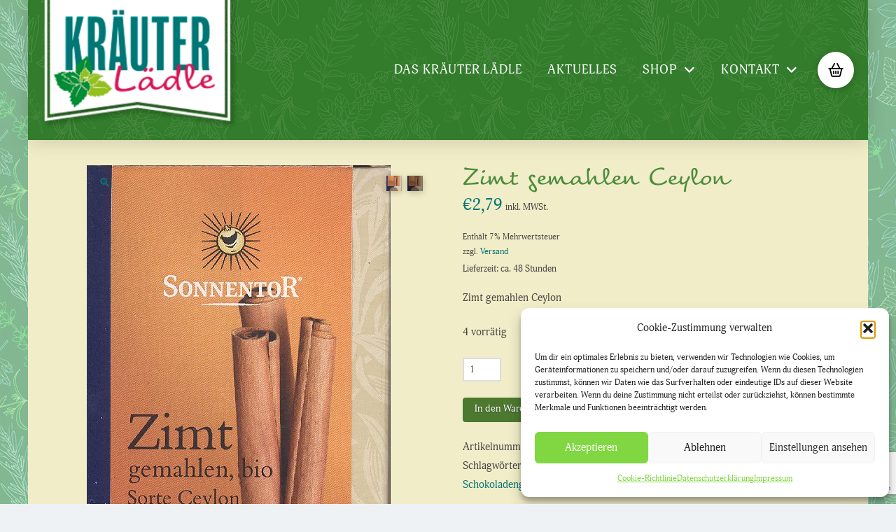

--- FILE ---
content_type: text/html; charset=UTF-8
request_url: https://www.kraeuter-laedle.de/produkt/zimt-gemahlen-ceylon/
body_size: 26305
content:
<!DOCTYPE html>
<html class="no-js" lang="de">
<head>
<meta charset="UTF-8">
<meta name="viewport" content="width=device-width, initial-scale=1.0">
<link rel="pingback" href="https://www.kraeuter-laedle.de/xmlrpc.php">
<meta name='robots' content='index, follow, max-image-preview:large, max-snippet:-1, max-video-preview:-1' />

	<!-- This site is optimized with the Yoast SEO plugin v26.6 - https://yoast.com/wordpress/plugins/seo/ -->
	<title>Zimt gemahlen Ceylon - Kräuter Lädle</title>
	<meta name="description" content="Kräuterpflanzen vom Gärtner in bester Qualität" />
	<link rel="canonical" href="https://www.kraeuter-laedle.de/produkt/zimt-gemahlen-ceylon/" />
	<meta property="og:locale" content="de_DE" />
	<meta property="og:type" content="article" />
	<meta property="og:title" content="Zimt gemahlen Ceylon - Kräuter Lädle" />
	<meta property="og:description" content="Kräuterpflanzen vom Gärtner in bester Qualität" />
	<meta property="og:url" content="https://www.kraeuter-laedle.de/produkt/zimt-gemahlen-ceylon/" />
	<meta property="og:site_name" content="Kräuter Lädle" />
	<meta property="article:modified_time" content="2025-09-19T14:53:23+00:00" />
	<meta property="og:image" content="https://www.kraeuter-laedle.de/wp-content/uploads/2020/06/Zimt-Ceylon-gemahlen.jpg" />
	<meta property="og:image:width" content="435" />
	<meta property="og:image:height" content="868" />
	<meta property="og:image:type" content="image/jpeg" />
	<meta name="twitter:card" content="summary_large_image" />
	<script type="application/ld+json" class="yoast-schema-graph">{"@context":"https://schema.org","@graph":[{"@type":"WebPage","@id":"https://www.kraeuter-laedle.de/produkt/zimt-gemahlen-ceylon/","url":"https://www.kraeuter-laedle.de/produkt/zimt-gemahlen-ceylon/","name":"Zimt gemahlen Ceylon - Kräuter Lädle","isPartOf":{"@id":"https://www.kraeuter-laedle.de/#website"},"primaryImageOfPage":{"@id":"https://www.kraeuter-laedle.de/produkt/zimt-gemahlen-ceylon/#primaryimage"},"image":{"@id":"https://www.kraeuter-laedle.de/produkt/zimt-gemahlen-ceylon/#primaryimage"},"thumbnailUrl":"https://www.kraeuter-laedle.de/wp-content/uploads/2020/06/Zimt-Ceylon-gemahlen.jpg","datePublished":"2020-06-16T16:17:16+00:00","dateModified":"2025-09-19T14:53:23+00:00","description":"Kräuterpflanzen vom Gärtner in bester Qualität","breadcrumb":{"@id":"https://www.kraeuter-laedle.de/produkt/zimt-gemahlen-ceylon/#breadcrumb"},"inLanguage":"de","potentialAction":[{"@type":"ReadAction","target":["https://www.kraeuter-laedle.de/produkt/zimt-gemahlen-ceylon/"]}]},{"@type":"ImageObject","inLanguage":"de","@id":"https://www.kraeuter-laedle.de/produkt/zimt-gemahlen-ceylon/#primaryimage","url":"https://www.kraeuter-laedle.de/wp-content/uploads/2020/06/Zimt-Ceylon-gemahlen.jpg","contentUrl":"https://www.kraeuter-laedle.de/wp-content/uploads/2020/06/Zimt-Ceylon-gemahlen.jpg","width":435,"height":868},{"@type":"BreadcrumbList","@id":"https://www.kraeuter-laedle.de/produkt/zimt-gemahlen-ceylon/#breadcrumb","itemListElement":[{"@type":"ListItem","position":1,"name":"Startseite","item":"https://www.kraeuter-laedle.de/"},{"@type":"ListItem","position":2,"name":"Shop","item":"https://www.kraeuter-laedle.de/shop/"},{"@type":"ListItem","position":3,"name":"Zimt gemahlen Ceylon"}]},{"@type":"WebSite","@id":"https://www.kraeuter-laedle.de/#website","url":"https://www.kraeuter-laedle.de/","name":"Kräuter Lädle","description":"Natürlich mit Kräutern.","potentialAction":[{"@type":"SearchAction","target":{"@type":"EntryPoint","urlTemplate":"https://www.kraeuter-laedle.de/?s={search_term_string}"},"query-input":{"@type":"PropertyValueSpecification","valueRequired":true,"valueName":"search_term_string"}}],"inLanguage":"de"}]}</script>
	<!-- / Yoast SEO plugin. -->


<link rel='dns-prefetch' href='//www.google.com' />
<link rel="alternate" type="application/rss+xml" title="Kräuter Lädle &raquo; Feed" href="https://www.kraeuter-laedle.de/feed/" />
<link rel="alternate" type="application/rss+xml" title="Kräuter Lädle &raquo; Kommentar-Feed" href="https://www.kraeuter-laedle.de/comments/feed/" />
<meta property="og:site_name" content="Kräuter Lädle"><meta property="og:title" content="Zimt gemahlen Ceylon"><meta property="og:description" content="Zimt gemahlen Ceylon&hellip;"><meta property="og:image" content="https://www.kraeuter-laedle.de/wp-content/uploads/2020/06/Zimt-Ceylon-gemahlen.jpg"><meta property="og:url" content="https://www.kraeuter-laedle.de/produkt/zimt-gemahlen-ceylon/"><meta property="og:type" content="article"><link rel="alternate" type="application/rss+xml" title="Kräuter Lädle &raquo; Zimt gemahlen Ceylon-Kommentar-Feed" href="https://www.kraeuter-laedle.de/produkt/zimt-gemahlen-ceylon/feed/" />
<link rel="alternate" title="oEmbed (JSON)" type="application/json+oembed" href="https://www.kraeuter-laedle.de/wp-json/oembed/1.0/embed?url=https%3A%2F%2Fwww.kraeuter-laedle.de%2Fprodukt%2Fzimt-gemahlen-ceylon%2F" />
<link rel="alternate" title="oEmbed (XML)" type="text/xml+oembed" href="https://www.kraeuter-laedle.de/wp-json/oembed/1.0/embed?url=https%3A%2F%2Fwww.kraeuter-laedle.de%2Fprodukt%2Fzimt-gemahlen-ceylon%2F&#038;format=xml" />
<style id='wp-img-auto-sizes-contain-inline-css' type='text/css'>
img:is([sizes=auto i],[sizes^="auto," i]){contain-intrinsic-size:3000px 1500px}
/*# sourceURL=wp-img-auto-sizes-contain-inline-css */
</style>
<link rel='stylesheet' id='german-market-blocks-integrations-css' href='https://www.kraeuter-laedle.de/wp-content/plugins/woocommerce-german-market/german-market-blocks/build/integrations.css?ver=3.53' type='text/css' media='all' />
<link rel='stylesheet' id='german-market-checkout-block-checkboxes-css' href='https://www.kraeuter-laedle.de/wp-content/plugins/woocommerce-german-market/german-market-blocks/build/blocks/checkout-checkboxes/style-index.css?ver=3.53' type='text/css' media='all' />
<link rel='stylesheet' id='german-market-product-charging-device-css' href='https://www.kraeuter-laedle.de/wp-content/plugins/woocommerce-german-market/german-market-blocks/build/blocks/product-charging-device/style-index.css?ver=3.53' type='text/css' media='all' />
<style id='wp-emoji-styles-inline-css' type='text/css'>

	img.wp-smiley, img.emoji {
		display: inline !important;
		border: none !important;
		box-shadow: none !important;
		height: 1em !important;
		width: 1em !important;
		margin: 0 0.07em !important;
		vertical-align: -0.1em !important;
		background: none !important;
		padding: 0 !important;
	}
/*# sourceURL=wp-emoji-styles-inline-css */
</style>
<link rel='stylesheet' id='wp-block-library-css' href='https://www.kraeuter-laedle.de/wp-includes/css/dist/block-library/style.min.css?ver=6.9' type='text/css' media='all' />
<link rel='stylesheet' id='wc-blocks-style-css' href='https://www.kraeuter-laedle.de/wp-content/plugins/woocommerce/assets/client/blocks/wc-blocks.css?ver=wc-10.4.3' type='text/css' media='all' />
<style id='global-styles-inline-css' type='text/css'>
:root{--wp--preset--aspect-ratio--square: 1;--wp--preset--aspect-ratio--4-3: 4/3;--wp--preset--aspect-ratio--3-4: 3/4;--wp--preset--aspect-ratio--3-2: 3/2;--wp--preset--aspect-ratio--2-3: 2/3;--wp--preset--aspect-ratio--16-9: 16/9;--wp--preset--aspect-ratio--9-16: 9/16;--wp--preset--color--black: #000000;--wp--preset--color--cyan-bluish-gray: #abb8c3;--wp--preset--color--white: #ffffff;--wp--preset--color--pale-pink: #f78da7;--wp--preset--color--vivid-red: #cf2e2e;--wp--preset--color--luminous-vivid-orange: #ff6900;--wp--preset--color--luminous-vivid-amber: #fcb900;--wp--preset--color--light-green-cyan: #7bdcb5;--wp--preset--color--vivid-green-cyan: #00d084;--wp--preset--color--pale-cyan-blue: #8ed1fc;--wp--preset--color--vivid-cyan-blue: #0693e3;--wp--preset--color--vivid-purple: #9b51e0;--wp--preset--gradient--vivid-cyan-blue-to-vivid-purple: linear-gradient(135deg,rgb(6,147,227) 0%,rgb(155,81,224) 100%);--wp--preset--gradient--light-green-cyan-to-vivid-green-cyan: linear-gradient(135deg,rgb(122,220,180) 0%,rgb(0,208,130) 100%);--wp--preset--gradient--luminous-vivid-amber-to-luminous-vivid-orange: linear-gradient(135deg,rgb(252,185,0) 0%,rgb(255,105,0) 100%);--wp--preset--gradient--luminous-vivid-orange-to-vivid-red: linear-gradient(135deg,rgb(255,105,0) 0%,rgb(207,46,46) 100%);--wp--preset--gradient--very-light-gray-to-cyan-bluish-gray: linear-gradient(135deg,rgb(238,238,238) 0%,rgb(169,184,195) 100%);--wp--preset--gradient--cool-to-warm-spectrum: linear-gradient(135deg,rgb(74,234,220) 0%,rgb(151,120,209) 20%,rgb(207,42,186) 40%,rgb(238,44,130) 60%,rgb(251,105,98) 80%,rgb(254,248,76) 100%);--wp--preset--gradient--blush-light-purple: linear-gradient(135deg,rgb(255,206,236) 0%,rgb(152,150,240) 100%);--wp--preset--gradient--blush-bordeaux: linear-gradient(135deg,rgb(254,205,165) 0%,rgb(254,45,45) 50%,rgb(107,0,62) 100%);--wp--preset--gradient--luminous-dusk: linear-gradient(135deg,rgb(255,203,112) 0%,rgb(199,81,192) 50%,rgb(65,88,208) 100%);--wp--preset--gradient--pale-ocean: linear-gradient(135deg,rgb(255,245,203) 0%,rgb(182,227,212) 50%,rgb(51,167,181) 100%);--wp--preset--gradient--electric-grass: linear-gradient(135deg,rgb(202,248,128) 0%,rgb(113,206,126) 100%);--wp--preset--gradient--midnight: linear-gradient(135deg,rgb(2,3,129) 0%,rgb(40,116,252) 100%);--wp--preset--font-size--small: 13px;--wp--preset--font-size--medium: 20px;--wp--preset--font-size--large: 36px;--wp--preset--font-size--x-large: 42px;--wp--preset--spacing--20: 0.44rem;--wp--preset--spacing--30: 0.67rem;--wp--preset--spacing--40: 1rem;--wp--preset--spacing--50: 1.5rem;--wp--preset--spacing--60: 2.25rem;--wp--preset--spacing--70: 3.38rem;--wp--preset--spacing--80: 5.06rem;--wp--preset--shadow--natural: 6px 6px 9px rgba(0, 0, 0, 0.2);--wp--preset--shadow--deep: 12px 12px 50px rgba(0, 0, 0, 0.4);--wp--preset--shadow--sharp: 6px 6px 0px rgba(0, 0, 0, 0.2);--wp--preset--shadow--outlined: 6px 6px 0px -3px rgb(255, 255, 255), 6px 6px rgb(0, 0, 0);--wp--preset--shadow--crisp: 6px 6px 0px rgb(0, 0, 0);}:where(.is-layout-flex){gap: 0.5em;}:where(.is-layout-grid){gap: 0.5em;}body .is-layout-flex{display: flex;}.is-layout-flex{flex-wrap: wrap;align-items: center;}.is-layout-flex > :is(*, div){margin: 0;}body .is-layout-grid{display: grid;}.is-layout-grid > :is(*, div){margin: 0;}:where(.wp-block-columns.is-layout-flex){gap: 2em;}:where(.wp-block-columns.is-layout-grid){gap: 2em;}:where(.wp-block-post-template.is-layout-flex){gap: 1.25em;}:where(.wp-block-post-template.is-layout-grid){gap: 1.25em;}.has-black-color{color: var(--wp--preset--color--black) !important;}.has-cyan-bluish-gray-color{color: var(--wp--preset--color--cyan-bluish-gray) !important;}.has-white-color{color: var(--wp--preset--color--white) !important;}.has-pale-pink-color{color: var(--wp--preset--color--pale-pink) !important;}.has-vivid-red-color{color: var(--wp--preset--color--vivid-red) !important;}.has-luminous-vivid-orange-color{color: var(--wp--preset--color--luminous-vivid-orange) !important;}.has-luminous-vivid-amber-color{color: var(--wp--preset--color--luminous-vivid-amber) !important;}.has-light-green-cyan-color{color: var(--wp--preset--color--light-green-cyan) !important;}.has-vivid-green-cyan-color{color: var(--wp--preset--color--vivid-green-cyan) !important;}.has-pale-cyan-blue-color{color: var(--wp--preset--color--pale-cyan-blue) !important;}.has-vivid-cyan-blue-color{color: var(--wp--preset--color--vivid-cyan-blue) !important;}.has-vivid-purple-color{color: var(--wp--preset--color--vivid-purple) !important;}.has-black-background-color{background-color: var(--wp--preset--color--black) !important;}.has-cyan-bluish-gray-background-color{background-color: var(--wp--preset--color--cyan-bluish-gray) !important;}.has-white-background-color{background-color: var(--wp--preset--color--white) !important;}.has-pale-pink-background-color{background-color: var(--wp--preset--color--pale-pink) !important;}.has-vivid-red-background-color{background-color: var(--wp--preset--color--vivid-red) !important;}.has-luminous-vivid-orange-background-color{background-color: var(--wp--preset--color--luminous-vivid-orange) !important;}.has-luminous-vivid-amber-background-color{background-color: var(--wp--preset--color--luminous-vivid-amber) !important;}.has-light-green-cyan-background-color{background-color: var(--wp--preset--color--light-green-cyan) !important;}.has-vivid-green-cyan-background-color{background-color: var(--wp--preset--color--vivid-green-cyan) !important;}.has-pale-cyan-blue-background-color{background-color: var(--wp--preset--color--pale-cyan-blue) !important;}.has-vivid-cyan-blue-background-color{background-color: var(--wp--preset--color--vivid-cyan-blue) !important;}.has-vivid-purple-background-color{background-color: var(--wp--preset--color--vivid-purple) !important;}.has-black-border-color{border-color: var(--wp--preset--color--black) !important;}.has-cyan-bluish-gray-border-color{border-color: var(--wp--preset--color--cyan-bluish-gray) !important;}.has-white-border-color{border-color: var(--wp--preset--color--white) !important;}.has-pale-pink-border-color{border-color: var(--wp--preset--color--pale-pink) !important;}.has-vivid-red-border-color{border-color: var(--wp--preset--color--vivid-red) !important;}.has-luminous-vivid-orange-border-color{border-color: var(--wp--preset--color--luminous-vivid-orange) !important;}.has-luminous-vivid-amber-border-color{border-color: var(--wp--preset--color--luminous-vivid-amber) !important;}.has-light-green-cyan-border-color{border-color: var(--wp--preset--color--light-green-cyan) !important;}.has-vivid-green-cyan-border-color{border-color: var(--wp--preset--color--vivid-green-cyan) !important;}.has-pale-cyan-blue-border-color{border-color: var(--wp--preset--color--pale-cyan-blue) !important;}.has-vivid-cyan-blue-border-color{border-color: var(--wp--preset--color--vivid-cyan-blue) !important;}.has-vivid-purple-border-color{border-color: var(--wp--preset--color--vivid-purple) !important;}.has-vivid-cyan-blue-to-vivid-purple-gradient-background{background: var(--wp--preset--gradient--vivid-cyan-blue-to-vivid-purple) !important;}.has-light-green-cyan-to-vivid-green-cyan-gradient-background{background: var(--wp--preset--gradient--light-green-cyan-to-vivid-green-cyan) !important;}.has-luminous-vivid-amber-to-luminous-vivid-orange-gradient-background{background: var(--wp--preset--gradient--luminous-vivid-amber-to-luminous-vivid-orange) !important;}.has-luminous-vivid-orange-to-vivid-red-gradient-background{background: var(--wp--preset--gradient--luminous-vivid-orange-to-vivid-red) !important;}.has-very-light-gray-to-cyan-bluish-gray-gradient-background{background: var(--wp--preset--gradient--very-light-gray-to-cyan-bluish-gray) !important;}.has-cool-to-warm-spectrum-gradient-background{background: var(--wp--preset--gradient--cool-to-warm-spectrum) !important;}.has-blush-light-purple-gradient-background{background: var(--wp--preset--gradient--blush-light-purple) !important;}.has-blush-bordeaux-gradient-background{background: var(--wp--preset--gradient--blush-bordeaux) !important;}.has-luminous-dusk-gradient-background{background: var(--wp--preset--gradient--luminous-dusk) !important;}.has-pale-ocean-gradient-background{background: var(--wp--preset--gradient--pale-ocean) !important;}.has-electric-grass-gradient-background{background: var(--wp--preset--gradient--electric-grass) !important;}.has-midnight-gradient-background{background: var(--wp--preset--gradient--midnight) !important;}.has-small-font-size{font-size: var(--wp--preset--font-size--small) !important;}.has-medium-font-size{font-size: var(--wp--preset--font-size--medium) !important;}.has-large-font-size{font-size: var(--wp--preset--font-size--large) !important;}.has-x-large-font-size{font-size: var(--wp--preset--font-size--x-large) !important;}
/*# sourceURL=global-styles-inline-css */
</style>

<style id='classic-theme-styles-inline-css' type='text/css'>
/*! This file is auto-generated */
.wp-block-button__link{color:#fff;background-color:#32373c;border-radius:9999px;box-shadow:none;text-decoration:none;padding:calc(.667em + 2px) calc(1.333em + 2px);font-size:1.125em}.wp-block-file__button{background:#32373c;color:#fff;text-decoration:none}
/*# sourceURL=/wp-includes/css/classic-themes.min.css */
</style>
<link rel='stylesheet' id='photoswipe-css' href='https://www.kraeuter-laedle.de/wp-content/plugins/woocommerce/assets/css/photoswipe/photoswipe.min.css?ver=10.4.3' type='text/css' media='all' />
<link rel='stylesheet' id='photoswipe-default-skin-css' href='https://www.kraeuter-laedle.de/wp-content/plugins/woocommerce/assets/css/photoswipe/default-skin/default-skin.min.css?ver=10.4.3' type='text/css' media='all' />
<link rel='stylesheet' id='woocommerce-smallscreen-css' href='https://www.kraeuter-laedle.de/wp-content/plugins/woocommerce/assets/css/woocommerce-smallscreen.css?ver=10.4.3' type='text/css' media='only screen and (max-width: 768px)' />
<style id='woocommerce-inline-inline-css' type='text/css'>
.woocommerce form .form-row .required { visibility: visible; }
/*# sourceURL=woocommerce-inline-inline-css */
</style>
<link rel='stylesheet' id='cmplz-general-css' href='https://www.kraeuter-laedle.de/wp-content/plugins/complianz-gdpr/assets/css/cookieblocker.min.css?ver=1767091047' type='text/css' media='all' />
<link rel='stylesheet' id='x-stack-css' href='https://www.kraeuter-laedle.de/wp-content/themes/pro/framework/dist/css/site/stacks/renew.css?ver=6.7.10' type='text/css' media='all' />
<link rel='stylesheet' id='x-woocommerce-css' href='https://www.kraeuter-laedle.de/wp-content/themes/pro/framework/dist/css/site/woocommerce/renew.css?ver=6.7.10' type='text/css' media='all' />
<link rel='stylesheet' id='x-child-css' href='https://www.kraeuter-laedle.de/wp-content/themes/pro-child/style.css?ver=6.7.10' type='text/css' media='all' />
<link rel='stylesheet' id='newsletter-css' href='https://www.kraeuter-laedle.de/wp-content/plugins/newsletter/style.css?ver=9.1.0' type='text/css' media='all' />
<link rel='stylesheet' id='german-market-blocks-order-button-position-css' href='https://www.kraeuter-laedle.de/wp-content/plugins/woocommerce-german-market/german-market-blocks/additional-css/order-button-checkout-fields.css?ver=3.53' type='text/css' media='all' />
<link rel='stylesheet' id='woocommerce-de_frontend_styles-css' href='https://www.kraeuter-laedle.de/wp-content/plugins/woocommerce-german-market/css/frontend.min.css?ver=3.53' type='text/css' media='all' />
<link rel='stylesheet' id='the-grid-css' href='https://www.kraeuter-laedle.de/wp-content/plugins/the-grid/frontend/assets/css/the-grid.min.css?ver=2.2.0' type='text/css' media='all' />
<style id='the-grid-inline-css' type='text/css'>
.tolb-holder{background:rgba(0,0,0,0.8)}.tolb-holder .tolb-close,.tolb-holder .tolb-title,.tolb-holder .tolb-counter,.tolb-holder .tolb-next i,.tolb-holder .tolb-prev i{color:#ffffff}.tolb-holder .tolb-load{border-color:rgba(255,255,255,0.2);border-left:3px solid #ffffff}
.to-heart-icon,.to-heart-icon svg,.to-post-like,.to-post-like .to-like-count{position:relative;display:inline-block}.to-post-like{width:auto;cursor:pointer;font-weight:400}.to-heart-icon{float:left;margin:0 4px 0 0}.to-heart-icon svg{overflow:visible;width:15px;height:14px}.to-heart-icon g{-webkit-transform:scale(1);transform:scale(1)}.to-heart-icon path{-webkit-transform:scale(1);transform:scale(1);transition:fill .4s ease,stroke .4s ease}.no-liked .to-heart-icon path{fill:#999;stroke:#999}.empty-heart .to-heart-icon path{fill:transparent!important;stroke:#999}.liked .to-heart-icon path,.to-heart-icon svg:hover path{fill:#ff6863!important;stroke:#ff6863!important}@keyframes heartBeat{0%{transform:scale(1)}20%{transform:scale(.8)}30%{transform:scale(.95)}45%{transform:scale(.75)}50%{transform:scale(.85)}100%{transform:scale(.9)}}@-webkit-keyframes heartBeat{0%,100%,50%{-webkit-transform:scale(1)}20%{-webkit-transform:scale(.8)}30%{-webkit-transform:scale(.95)}45%{-webkit-transform:scale(.75)}}.heart-pulse g{-webkit-animation-name:heartBeat;animation-name:heartBeat;-webkit-animation-duration:1s;animation-duration:1s;-webkit-animation-iteration-count:infinite;animation-iteration-count:infinite;-webkit-transform-origin:50% 50%;transform-origin:50% 50%}.to-post-like a{color:inherit!important;fill:inherit!important;stroke:inherit!important}
/*# sourceURL=the-grid-inline-css */
</style>
<style id='cs-inline-css' type='text/css'>
@media (min-width:1200px){.x-hide-xl{display:none !important;}}@media (min-width:979px) and (max-width:1199px){.x-hide-lg{display:none !important;}}@media (min-width:767px) and (max-width:978px){.x-hide-md{display:none !important;}}@media (min-width:480px) and (max-width:766px){.x-hide-sm{display:none !important;}}@media (max-width:479px){.x-hide-xs{display:none !important;}} a,h1 a:hover,h2 a:hover,h3 a:hover,h4 a:hover,h5 a:hover,h6 a:hover,.x-comment-time:hover,#reply-title small a,.comment-reply-link:hover,.x-comment-author a:hover,.x-recent-posts a:hover .h-recent-posts{color:#087574;}a:hover,#reply-title small a:hover{color:#b81e58;}.entry-title i,.entry-title svg{color:#4c782f;}.woocommerce .price > .amount,.woocommerce .price > ins > .amount,.woocommerce li.product .entry-header h3 a:hover,.woocommerce .star-rating:before,.woocommerce .star-rating span:before{color:#087574;}a.x-img-thumbnail:hover,li.bypostauthor > article.comment{border-color:#087574;}.woocommerce li.comment.bypostauthor .star-rating-container{border-color:#087574 !important;}.flex-direction-nav a,.flex-control-nav a:hover,.flex-control-nav a.flex-active,.x-dropcap,.x-skill-bar .bar,.x-pricing-column.featured h2,.h-comments-title small,.x-pagination a:hover,.woocommerce-pagination a:hover,.x-entry-share .x-share:hover,.entry-thumb,.widget_tag_cloud .tagcloud a:hover,.widget_product_tag_cloud .tagcloud a:hover,.x-highlight,.x-recent-posts .x-recent-posts-img:after,.x-portfolio-filters{background-color:#087574;}.x-portfolio-filters:hover{background-color:#b81e58;}.woocommerce .onsale,.widget_price_filter .ui-slider .ui-slider-range,.woocommerce #comments li.comment.bypostauthor article.comment:before{background-color:#087574;}.x-main{width:calc(76% - 3.20197%);}.x-sidebar{width:calc(100% - 3.20197% - 76%);}.h-landmark{font-weight:400;}.x-comment-author a{color:hsl(0,0%,28%);}.woocommerce .price > .from,.woocommerce .price > del,.woocommerce p.stars span a:after,.widget_price_filter .price_slider_amount .button,.widget_shopping_cart .buttons .button{color:hsl(0,0%,28%);}.x-comment-author a,.comment-form-author label,.comment-form-email label,.comment-form-url label,.comment-form-rating label,.comment-form-comment label,.widget_calendar #wp-calendar caption,.widget_calendar #wp-calendar th,.x-accordion-heading .x-accordion-toggle,.x-nav-tabs > li > a:hover,.x-nav-tabs > .active > a,.x-nav-tabs > .active > a:hover{color:#4c8c3e;}.widget_calendar #wp-calendar th{border-bottom-color:#4c8c3e;}.x-pagination span.current,.woocommerce-pagination span[aria-current],.x-portfolio-filters-menu,.widget_tag_cloud .tagcloud a,.h-feature-headline span i,.widget_price_filter .ui-slider .ui-slider-handle{background-color:#4c8c3e;}@media (max-width:978.98px){}@media (max-width:978.98px){.x-content-sidebar-active .alignwide,.x-sidebar-content-active .alignwide{width:calc((1104 / 1032) * 100%);max-width:calc((1104 / 1032) * 100%);margin-left:calc((((1104 / 1032) * 100%) - 100%) / -2);}}@media (max-width:978.98px){.x-content-sidebar-active .alignfull,.x-sidebar-content-active .alignfull{width:calc((1200 / 1032) * 100%);max-width:calc((1200 / 1032) * 100%);margin-left:calc((((1200 / 1032) * 100%) - 100%) / -2);}}.x-full-width-active .alignwide{width:calc((1104 / 1032) * 100%);max-width:calc((1104 / 1032) * 100%);margin-left:calc((((1104 / 1032) * 100%) - 100%) / -2);}.x-full-width-active .alignfull{width:calc((1200 / 1032) * 100%);max-width:calc((1200 / 1032) * 100%);margin-left:calc((((1200 / 1032) * 100%) - 100%) / -2);}html{font-size:13px;}@media (min-width:479px){html{font-size:13px;}}@media (min-width:766px){html{font-size:13px;}}@media (min-width:978px){html{font-size:13px;}}@media (min-width:1199px){html{font-size:13px;}}body{font-style:normal;font-weight:400;color:hsl(0,0%,28%);background:#eff2f4 url(//kraeuter-laedle.de/wp-content/uploads/2016/11/hg_muster_kraeuter_gruen.jpg) center top repeat;}.w-b{font-weight:400 !important;}h1,h2,h3,h4,h5,h6,.h1,.h2,.h3,.h4,.h5,.h6,.x-text-headline{font-family:"tornac",sans-serif;font-style:normal;font-weight:400;}h1,.h1{letter-spacing:0.0em;}h2,.h2{letter-spacing:0.0em;}h3,.h3{letter-spacing:0.0em;}h4,.h4{letter-spacing:0.0em;}h5,.h5{letter-spacing:0.0em;}h6,.h6{letter-spacing:0.0em;}.w-h{font-weight:400 !important;}.x-container.width{width:86%;}.x-container.max{max-width:1200px;}.x-bar-content.x-container.width{flex-basis:86%;}.site,.x-site{width:86%;max-width:1200px;}.x-main.full{float:none;clear:both;display:block;width:auto;}@media (max-width:978.98px){.x-main.full,.x-main.left,.x-main.right,.x-sidebar.left,.x-sidebar.right{float:none;display:block;width:auto !important;}}.entry-header,.entry-content{font-size:1.154rem;}body,input,button,select,textarea{font-family:"adonis-web",serif;}h1,h2,h3,h4,h5,h6,.h1,.h2,.h3,.h4,.h5,.h6,h1 a,h2 a,h3 a,h4 a,h5 a,h6 a,.h1 a,.h2 a,.h3 a,.h4 a,.h5 a,.h6 a,blockquote{color:#4c8c3e;}.cfc-h-tx{color:#4c8c3e !important;}.cfc-h-bd{border-color:#4c8c3e !important;}.cfc-h-bg{background-color:#4c8c3e !important;}.cfc-b-tx{color:hsl(0,0%,28%) !important;}.cfc-b-bd{border-color:hsl(0,0%,28%) !important;}.cfc-b-bg{background-color:hsl(0,0%,28%) !important;}.x-btn,.button,[type="submit"]{color:#fff;border-color:#4c782f;background-color:#4c782f;text-shadow:0 0.075em 0.075em rgba(0,0,0,0.5);border-radius:0.25em;padding:0.429em 1.143em 0.643em;font-size:14px;}.x-btn:hover,.button:hover,[type="submit"]:hover{color:#fff;border-color:#b81e58;background-color:#b81e58;text-shadow:0 0.075em 0.075em rgba(0,0,0,0.5);}.x-btn.x-btn-real,.x-btn.x-btn-real:hover{margin-bottom:0.25em;text-shadow:0 0.075em 0.075em rgba(0,0,0,0.65);}.x-btn.x-btn-real{box-shadow:0 0.25em 0 0 #128c73,0 4px 9px rgba(0,0,0,0.75);}.x-btn.x-btn-real:hover{box-shadow:0 0.25em 0 0 #0e6d64,0 4px 9px rgba(0,0,0,0.75);}.x-btn.x-btn-flat,.x-btn.x-btn-flat:hover{margin-bottom:0;text-shadow:0 0.075em 0.075em rgba(0,0,0,0.65);box-shadow:none;}.x-btn.x-btn-transparent,.x-btn.x-btn-transparent:hover{margin-bottom:0;border-width:3px;text-shadow:none;text-transform:uppercase;background-color:transparent;box-shadow:none;}.x-cart-notification-icon.loading{color:#545454;}.x-cart-notification:before{background-color:#000000;}.x-cart-notification-icon.added{color:#ffffff;}.x-cart-notification.added:before{background-color:#46a546;}.woocommerce-MyAccount-navigation-link a{color:hsl(0,0%,28%);}.woocommerce-MyAccount-navigation-link a:hover,.woocommerce-MyAccount-navigation-link.is-active a{color:#4c8c3e;}.cart_item .product-remove a{color:hsl(0,0%,28%);}.cart_item .product-remove a:hover{color:#4c8c3e;}.cart_item .product-name a{color:#4c8c3e;}.cart_item .product-name a:hover{color:#087574;}.woocommerce p.stars span a{background-color:#087574;}.x-colophon.bottom{background-color:#4c782f;}.x-colophon.bottom,.x-colophon.bottom a,.x-colophon.bottom .x-social-global a{color:#ffffff;}.bg .mejs-container,.x-video .mejs-container{position:unset !important;} @font-face{font-family:'FontAwesomePro';font-style:normal;font-weight:900;font-display:block;src:url('https://www.kraeuter-laedle.de/wp-content/themes/pro/cornerstone/assets/fonts/fa-solid-900.woff2?ver=6.7.2') format('woff2'),url('https://www.kraeuter-laedle.de/wp-content/themes/pro/cornerstone/assets/fonts/fa-solid-900.ttf?ver=6.7.2') format('truetype');}[data-x-fa-pro-icon]{font-family:"FontAwesomePro" !important;}[data-x-fa-pro-icon]:before{content:attr(data-x-fa-pro-icon);}[data-x-icon],[data-x-icon-o],[data-x-icon-l],[data-x-icon-s],[data-x-icon-b],[data-x-icon-sr],[data-x-icon-ss],[data-x-icon-sl],[data-x-fa-pro-icon],[class*="cs-fa-"]{display:inline-flex;font-style:normal;font-weight:400;text-decoration:inherit;text-rendering:auto;-webkit-font-smoothing:antialiased;-moz-osx-font-smoothing:grayscale;}[data-x-icon].left,[data-x-icon-o].left,[data-x-icon-l].left,[data-x-icon-s].left,[data-x-icon-b].left,[data-x-icon-sr].left,[data-x-icon-ss].left,[data-x-icon-sl].left,[data-x-fa-pro-icon].left,[class*="cs-fa-"].left{margin-right:0.5em;}[data-x-icon].right,[data-x-icon-o].right,[data-x-icon-l].right,[data-x-icon-s].right,[data-x-icon-b].right,[data-x-icon-sr].right,[data-x-icon-ss].right,[data-x-icon-sl].right,[data-x-fa-pro-icon].right,[class*="cs-fa-"].right{margin-left:0.5em;}[data-x-icon]:before,[data-x-icon-o]:before,[data-x-icon-l]:before,[data-x-icon-s]:before,[data-x-icon-b]:before,[data-x-icon-sr]:before,[data-x-icon-ss]:before,[data-x-icon-sl]:before,[data-x-fa-pro-icon]:before,[class*="cs-fa-"]:before{line-height:1;}@font-face{font-family:'FontAwesome';font-style:normal;font-weight:900;font-display:block;src:url('https://www.kraeuter-laedle.de/wp-content/themes/pro/cornerstone/assets/fonts/fa-solid-900.woff2?ver=6.7.2') format('woff2'),url('https://www.kraeuter-laedle.de/wp-content/themes/pro/cornerstone/assets/fonts/fa-solid-900.ttf?ver=6.7.2') format('truetype');}[data-x-icon],[data-x-icon-s],[data-x-icon][class*="cs-fa-"]{font-family:"FontAwesome" !important;font-weight:900;}[data-x-icon]:before,[data-x-icon][class*="cs-fa-"]:before{content:attr(data-x-icon);}[data-x-icon-s]:before{content:attr(data-x-icon-s);}@font-face{font-family:'FontAwesomeRegular';font-style:normal;font-weight:400;font-display:block;src:url('https://www.kraeuter-laedle.de/wp-content/themes/pro/cornerstone/assets/fonts/fa-regular-400.woff2?ver=6.7.2') format('woff2'),url('https://www.kraeuter-laedle.de/wp-content/themes/pro/cornerstone/assets/fonts/fa-regular-400.ttf?ver=6.7.2') format('truetype');}@font-face{font-family:'FontAwesomePro';font-style:normal;font-weight:400;font-display:block;src:url('https://www.kraeuter-laedle.de/wp-content/themes/pro/cornerstone/assets/fonts/fa-regular-400.woff2?ver=6.7.2') format('woff2'),url('https://www.kraeuter-laedle.de/wp-content/themes/pro/cornerstone/assets/fonts/fa-regular-400.ttf?ver=6.7.2') format('truetype');}[data-x-icon-o]{font-family:"FontAwesomeRegular" !important;}[data-x-icon-o]:before{content:attr(data-x-icon-o);}@font-face{font-family:'FontAwesomeLight';font-style:normal;font-weight:300;font-display:block;src:url('https://www.kraeuter-laedle.de/wp-content/themes/pro/cornerstone/assets/fonts/fa-light-300.woff2?ver=6.7.2') format('woff2'),url('https://www.kraeuter-laedle.de/wp-content/themes/pro/cornerstone/assets/fonts/fa-light-300.ttf?ver=6.7.2') format('truetype');}@font-face{font-family:'FontAwesomePro';font-style:normal;font-weight:300;font-display:block;src:url('https://www.kraeuter-laedle.de/wp-content/themes/pro/cornerstone/assets/fonts/fa-light-300.woff2?ver=6.7.2') format('woff2'),url('https://www.kraeuter-laedle.de/wp-content/themes/pro/cornerstone/assets/fonts/fa-light-300.ttf?ver=6.7.2') format('truetype');}[data-x-icon-l]{font-family:"FontAwesomeLight" !important;font-weight:300;}[data-x-icon-l]:before{content:attr(data-x-icon-l);}@font-face{font-family:'FontAwesomeBrands';font-style:normal;font-weight:normal;font-display:block;src:url('https://www.kraeuter-laedle.de/wp-content/themes/pro/cornerstone/assets/fonts/fa-brands-400.woff2?ver=6.7.2') format('woff2'),url('https://www.kraeuter-laedle.de/wp-content/themes/pro/cornerstone/assets/fonts/fa-brands-400.ttf?ver=6.7.2') format('truetype');}[data-x-icon-b]{font-family:"FontAwesomeBrands" !important;}[data-x-icon-b]:before{content:attr(data-x-icon-b);}.woocommerce .button.product_type_simple:before,.woocommerce .button.product_type_variable:before,.woocommerce .button.single_add_to_cart_button:before{font-family:"FontAwesome" !important;font-weight:900;}.widget.widget_rss li .rsswidget:before{content:"\f35d";padding-right:0.4em;font-family:"FontAwesome";} .m3qa-0.x-bar{height:50px;background-color:rgb(0,66,2);z-index:9999;}.m3qa-0 .x-bar-content{height:50px;}.m3qa-0.x-bar-outer-spacers:after,.m3qa-0.x-bar-outer-spacers:before{flex-basis:20px;width:20px!important;height:20px;}.m3qa-0.x-bar-space{height:50px;}.m3qa-1.x-bar{border-top-width:0;border-right-width:0;border-bottom-width:0;border-left-width:0;font-size:1em;box-shadow:0px 3px 25px 0px rgba(0,0,0,0.15);}.m3qa-1 .x-bar-content{display:flex;flex-direction:row;justify-content:space-between;align-items:center;flex-grow:0;flex-shrink:1;flex-basis:100%;}.m3qa-1.x-bar-space{font-size:1em;}.m3qa-2.x-bar{height:200px;background-color:#ffffff;z-index:9998;}.m3qa-2 .x-bar-content{height:200px;}.m3qa-2.x-bar-outer-spacers:after,.m3qa-2.x-bar-outer-spacers:before{flex-basis:0px;width:0px!important;height:0px;}.m3qa-2.x-bar-space{height:200px;}.m3qa-2 > .x-bg > .x-bg-layer-lower-image {background-image:url(https://www.kraeuter-laedle.de/wp-content/uploads/2016/11/hg_kraueter_nav.gif);background-repeat:repeat;background-position:center;background-size:auto;background-attachment:inherit;}:where(body:not(.tco-disable-effects)) .m3qa-3:is(.x-effect-exit,.x-effect-entering,.x-effect-exiting) {animation-delay:0ms;animation-duration:1000ms;animation-timing-function:cubic-bezier(0.400,0.000,0.200,1.000);transition-delay:0ms;transition-duration:1000ms;transition-timing-function:cubic-bezier(0.400,0.000,0.200,1.000);}.m3qa-3:is(.x-effect-enter){opacity:1;}:where(body:not(.tco-disable-effects)) .m3qa-3:is(.x-effect-exit){opacity:0;}.m3qa-4.x-bar-container{display:flex;flex-direction:row;flex-basis:auto;border-top-width:0;border-right-width:0;border-bottom-width:0;border-left-width:0;font-size:1em;z-index:auto;}.m3qa-5.x-bar-container{justify-content:space-between;flex-grow:0;flex-shrink:1;}.m3qa-6.x-bar-container{align-items:center;}.m3qa-8.x-bar-container{justify-content:flex-end;flex-grow:1;flex-shrink:0;}.m3qa-9.x-bar-container{align-items:flex-start;max-width:300px;padding-right:0px;padding-left:20px;}.m3qa-a.x-bar-container{padding-top:0px;padding-bottom:0px;}.m3qa-b.x-bar-container{padding-right:20px;padding-left:10px;}.m3qa-c.x-anchor {height:3em;background-color:#42853B;}.m3qa-c.x-anchor .x-anchor-content {padding-top:0em;padding-right:0.5em;padding-bottom:0em;padding-left:0.5em;}.m3qa-c.x-anchor .x-anchor-text-primary {font-family:"tornac",sans-serif;font-weight:400;}.m3qa-c.x-anchor .x-graphic-icon {color:rgb(255,255,255);}.m3qa-e.x-anchor {border-top-width:0;border-right-width:0;border-bottom-width:0;border-left-width:0;}.m3qa-e.x-anchor .x-anchor-content {display:flex;flex-direction:row;}.m3qa-f.x-anchor {border-top-left-radius:100em;border-top-right-radius:100em;border-bottom-right-radius:100em;border-bottom-left-radius:100em;box-shadow:0em 0.15em 0.65em 0em rgba(0,0,0,0.25);}.m3qa-f.x-anchor .x-graphic {margin-top:5px;margin-right:5px;margin-bottom:5px;margin-left:5px;}.m3qa-f.x-anchor .x-graphic-icon {width:auto;border-top-width:0;border-right-width:0;border-bottom-width:0;border-left-width:0;}.m3qa-f.x-anchor .x-toggle {color:rgba(0,0,0,1);}.m3qa-f.x-anchor:hover .x-toggle,.m3qa-f.x-anchor[class*="active"] .x-toggle,[data-x-effect-provider*="colors"]:hover .m3qa-f.x-anchor .x-toggle {color:rgba(0,0,0,0.5);}.m3qa-f.x-anchor .x-toggle-burger {width:10em;margin-top:3em;margin-right:0;margin-bottom:3em;margin-left:0;font-size:2px;}.m3qa-f.x-anchor .x-toggle-burger-bun-t {transform:translate3d(0,calc(3em * -1),0);}.m3qa-f.x-anchor .x-toggle-burger-bun-b {transform:translate3d(0,3em,0);}.m3qa-g.x-anchor {font-size:1em;}.m3qa-h.x-anchor .x-anchor-content {justify-content:center;}.m3qa-i.x-anchor .x-anchor-content {align-items:center;}.m3qa-k.x-anchor .x-anchor-text {margin-top:5px;margin-bottom:5px;margin-left:5px;}.m3qa-l.x-anchor .x-anchor-text {margin-right:5px;}.m3qa-l.x-anchor .x-anchor-text-primary {text-transform:uppercase;}.m3qa-m.x-anchor .x-anchor-text-primary {font-size:1em;font-style:normal;line-height:1;}.m3qa-n.x-anchor .x-anchor-text-primary {color:rgb(255,255,255);}.m3qa-o.x-anchor:hover .x-anchor-text-primary,.m3qa-o.x-anchor[class*="active"] .x-anchor-text-primary,[data-x-effect-provider*="colors"]:hover .m3qa-o.x-anchor .x-anchor-text-primary {color:rgba(0,0,0,0.5);}.m3qa-p.x-anchor .x-graphic-icon {font-size:1.25em;}.m3qa-p.x-anchor:hover .x-graphic-icon,.m3qa-p.x-anchor[class*="active"] .x-graphic-icon,[data-x-effect-provider*="colors"]:hover .m3qa-p.x-anchor .x-graphic-icon {color:rgba(0,0,0,0.5);}.m3qa-q.x-anchor .x-anchor-sub-indicator {font-size:1em;}.m3qa-r.x-anchor .x-anchor-content {justify-content:flex-start;}.m3qa-r.x-anchor .x-anchor-text {margin-right:auto;}.m3qa-r.x-anchor .x-anchor-sub-indicator {color:rgba(0,0,0,1);}.m3qa-r.x-anchor:hover .x-anchor-sub-indicator,.m3qa-r.x-anchor[class*="active"] .x-anchor-sub-indicator,[data-x-effect-provider*="colors"]:hover .m3qa-r.x-anchor .x-anchor-sub-indicator {color:rgba(0,0,0,0.5);}.m3qa-s.x-anchor .x-anchor-content {padding-top:0.75em;padding-right:0.75em;padding-bottom:0.75em;padding-left:0.75em;}.m3qa-s.x-anchor .x-anchor-sub-indicator {margin-top:5px;margin-right:5px;margin-bottom:5px;margin-left:5px;}.m3qa-t.x-anchor .x-anchor-text-primary {font-family:inherit;font-weight:inherit;color:rgba(0,0,0,1);}.m3qa-u.x-anchor {font-size:1.4em;background-color:transparent;}.m3qa-u.x-anchor:hover,.m3qa-u.x-anchor[class*="active"],[data-x-effect-provider*="colors"]:hover .m3qa-u.x-anchor {background-color:rgba(0,73,4,0.43);}.m3qa-u.x-anchor .x-anchor-text-primary {letter-spacing:0.05em;margin-right:calc(0.05em * -1);}.m3qa-u.x-anchor:hover .x-anchor-text-primary,.m3qa-u.x-anchor[class*="active"] .x-anchor-text-primary,[data-x-effect-provider*="colors"]:hover .m3qa-u.x-anchor .x-anchor-text-primary {color:rgba(108,255,0,0.5);}.m3qa-u.x-anchor .x-anchor-sub-indicator {color:rgb(255,255,255);}.m3qa-u.x-anchor:hover .x-anchor-sub-indicator,.m3qa-u.x-anchor[class*="active"] .x-anchor-sub-indicator,[data-x-effect-provider*="colors"]:hover .m3qa-u.x-anchor .x-anchor-sub-indicator {color:rgba(121,255,0,0.5);}.m3qa-v.x-anchor .x-anchor-text-primary {font-family:"adonis-web",serif;font-weight:400;}.m3qa-w.x-anchor:hover .x-anchor-text-primary,.m3qa-w.x-anchor[class*="active"] .x-anchor-text-primary,[data-x-effect-provider*="colors"]:hover .m3qa-w.x-anchor .x-anchor-text-primary {color:rgba(185,255,0,0.86);}.m3qa-x.x-anchor {width:4em;height:4em;background-color:rgba(255,255,255,1);}.m3qa-x.x-anchor .x-graphic-icon {color:rgba(0,0,0,1);}.m3qa-y.x-anchor {margin-top:0em;margin-bottom:0em;}.m3qa-z.x-anchor {margin-right:20px;margin-left:20px;}.m3qa-10.x-anchor {max-width:18em;margin-right:auto;margin-left:auto;font-size:calc(16px + 3vmin);background-color:rgba(7,60,0,0);}.m3qa-10.x-anchor .x-anchor-content {align-items:baseline;padding-top:0.8em;padding-right:1em;padding-bottom:0.8em;padding-left:1em;}.m3qa-10.x-anchor:hover .x-anchor-text-primary,.m3qa-10.x-anchor[class*="active"] .x-anchor-text-primary,[data-x-effect-provider*="colors"]:hover .m3qa-10.x-anchor .x-anchor-text-primary {color:rgba(191,255,0,0.79);}.m3qa-10.x-anchor .x-anchor-sub-indicator {width:1em;margin-top:0em;margin-right:-1.409em;margin-bottom:0em;margin-left:0.409em;color:rgba(255,255,255,0.66);}.m3qa-10.x-anchor:hover .x-anchor-sub-indicator,.m3qa-10.x-anchor[class*="active"] .x-anchor-sub-indicator,[data-x-effect-provider*="colors"]:hover .m3qa-10.x-anchor .x-anchor-sub-indicator {color:rgb(255,255,255);}.m3qa-10.x-anchor,.m3qa-10.x-anchor :not([data-x-particle]) {transition-duration:222ms;}.m3qa-11.x-anchor {min-width:30px;}.m3qa-11.x-anchor:hover,.m3qa-11.x-anchor[class*="active"],[data-x-effect-provider*="colors"]:hover .m3qa-11.x-anchor {background-color:rgb(46,109,0);}.m3qa-11.x-anchor .x-graphic-icon {font-size:1.5em;}.m3qa-11.x-anchor:hover .x-graphic-icon,.m3qa-11.x-anchor[class*="active"] .x-graphic-icon,[data-x-effect-provider*="colors"]:hover .m3qa-11.x-anchor .x-graphic-icon {color:rgb(255,255,255);}.m3qa-12 .buttons .x-anchor {width:47.5%;border-top-width:1px;border-right-width:1px;border-bottom-width:1px;border-left-width:1px;border-top-style:solid;border-right-style:solid;border-bottom-style:solid;border-left-style:solid;border-top-color:rgba(0,0,0,0.065);border-right-color:rgba(0,0,0,0.065);border-bottom-color:rgba(0,0,0,0.065);border-left-color:rgba(0,0,0,0.065);border-top-left-radius:0.5em;border-top-right-radius:0.5em;border-bottom-right-radius:0.5em;border-bottom-left-radius:0.5em;font-size:0.75em;background-color:rgb(245,245,245);box-shadow:0em 0.15em 0.5em 0em rgba(0,0,0,0.05);}.m3qa-12 .buttons .x-anchor .x-anchor-content {padding-top:0.75em;padding-right:1.25em;padding-bottom:0.75em;padding-left:1.25em;}.m3qa-12 .buttons .x-anchor .x-anchor-text {margin-top:5px;margin-right:5px;margin-bottom:5px;margin-left:5px;}.m3qa-12 .buttons .x-anchor .x-anchor-text-primary {font-family:inherit;font-size:1em;font-style:normal;font-weight:inherit;line-height:1;letter-spacing:0.15em;margin-right:calc(0.15em * -1);text-align:center;text-transform:uppercase;color:rgba(0,0,0,1);}.m3qa-12 .buttons .x-anchor:hover .x-anchor-text-primary,.m3qa-12 .buttons .x-anchor[class*="active"] .x-anchor-text-primary,.m3qa-12 [data-x-effect-provider*="colors"]:hover .buttons .x-anchor .x-anchor-text-primary {color:rgba(0,0,0,0.5);}.m3qa-13 {width:14em;border-top-left-radius:10px;border-top-right-radius:10px;border-bottom-right-radius:10px;border-bottom-left-radius:10px;}.m3qa-14 {font-size:16px;border-top-width:0;border-right-width:0;border-bottom-width:0;border-left-width:0;background-color:rgb(255,255,255);box-shadow:0em 0.15em 2em 0em rgba(0,0,0,0.15);transition-duration:500ms,500ms,0s;transition-timing-function:cubic-bezier(0.400,0.000,0.200,1.000);}.m3qa-14:not(.x-active) {transition-delay:0s,0s,500ms;}.m3qa-15 .x-dropdown {width:14em;font-size:16px;border-top-width:0;border-right-width:0;border-bottom-width:0;border-left-width:0;box-shadow:0em 0.15em 2em 0em rgba(0,0,0,0.15);transition-duration:500ms,500ms,0s;transition-timing-function:cubic-bezier(0.400,0.000,0.200,1.000);}.m3qa-15 .x-dropdown:not(.x-active) {transition-delay:0s,0s,500ms;}.m3qa-16 .x-dropdown {border-top-left-radius:10px;border-top-right-radius:10px;border-bottom-right-radius:10px;border-bottom-left-radius:10px;background-color:rgb(255,255,255);}.m3qa-17 .x-dropdown {background-color:rgb(61,120,0);}.m3qa-18 {width:320px;border-top-left-radius:2px;border-top-right-radius:2px;border-bottom-right-radius:2px;border-bottom-left-radius:2px;padding-top:1.563em;padding-right:1.563em;padding-bottom:1.563em;padding-left:1.563em;}.m3qa-19{font-size:1em;}.m3qa-1a{display:flex;flex-direction:row;justify-content:space-around;align-items:stretch;align-self:stretch;flex-grow:0;flex-shrink:0;flex-basis:auto;}.m3qa-1a > li,.m3qa-1a > li > a{flex-grow:0;flex-shrink:1;flex-basis:auto;}.m3qa-1b,.m3qa-1b .x-anchor{transition-duration:300ms;transition-timing-function:cubic-bezier(0.400,0.000,0.200,1.000);}.m3qa-1c{width:100%;max-width:180px;height:auto;border-top-width:0;border-right-width:0;border-bottom-width:0;border-left-width:0;border-top-left-radius:100em;border-top-right-radius:100em;border-bottom-right-radius:100em;border-bottom-left-radius:100em;font-size:1em;background-color:rgba(255,255,255,1);box-shadow:0em 0.15em 0.5em 0em rgba(0,0,0,0.15);}.m3qa-1c.x-search-focused{border-top-left-radius:100em;border-top-right-radius:100em;border-bottom-right-radius:100em;border-bottom-left-radius:100em;}.m3qa-1c .x-search-input{order:2;margin-top:0px;margin-right:0px;margin-bottom:0px;margin-left:0px;font-family:"adonis-web",serif;font-size:1em;font-style:normal;font-weight:400;line-height:1.3;color:rgba(120,175,98,0.5);}.m3qa-1c.x-search-has-content .x-search-input{color:rgba(0,0,0,1);}.m3qa-1c .x-search-btn-submit{order:1;width:1em;height:1em;margin-top:0.5em;margin-right:0.5em;margin-bottom:0.5em;margin-left:0.9em;border-top-width:0;border-right-width:0;border-bottom-width:0;border-left-width:0;font-size:1em;color:rgba(0,0,0,1);}.m3qa-1c .x-search-btn-clear{order:3;width:2em;height:2em;margin-top:0.5em;margin-right:0.5em;margin-bottom:0.5em;margin-left:0.5em;border-top-width:0;border-right-width:0;border-bottom-width:0;border-left-width:0;border-top-left-radius:100em;border-top-right-radius:100em;border-bottom-right-radius:100em;border-bottom-left-radius:100em;color:rgba(255,255,255,1);font-size:0.9em;background-color:rgba(0,0,0,0.25);}.m3qa-1c .x-search-btn-clear:focus,.m3qa-1c .x-search-btn-clear:hover{border-top-left-radius:100em;border-top-right-radius:100em;border-bottom-right-radius:100em;border-bottom-left-radius:100em;background-color:rgba(0,0,0,0.3);}.m3qa-1d.x-image{font-size:1em;border-top-width:0;border-right-width:0;border-bottom-width:0;border-left-width:0;}.m3qa-1d.x-image img{aspect-ratio:auto;}.m3qa-1e{transition-duration:500ms,0s;transition-timing-function:cubic-bezier(0.400,0.000,0.200,1.000);}.m3qa-1e .x-modal-content-scroll-area{font-size:16px;padding-top:0;padding-right:calc(1em * 2);padding-bottom:0;padding-left:calc(1em * 2);}.m3qa-1e:not(.x-active){transition-delay:0s,500ms;}.m3qa-1e .x-modal-bg{background-color:rgba(0,0,0,0.88);}.m3qa-1e .x-modal-close{width:calc(1em * 2);height:calc(1em * 2);font-size:1em;color:rgba(255,255,255,0.5);}.m3qa-1e .x-modal-close:focus,.m3qa-1e .x-modal-close:hover{color:rgba(255,255,255,1);}.m3qa-1e .x-modal-content{border-top-width:0;border-right-width:0;border-bottom-width:0;border-left-width:0;transition-duration:500ms;transition-timing-function:cubic-bezier(0.400,0.000,0.200,1.000);}.m3qa-1f.x-text{margin-top:0em;margin-right:0em;margin-bottom:0.512em;margin-left:0em;border-top-width:0;border-right-width:0;border-bottom-width:0;border-left-width:0;font-size:1.563em;}.m3qa-1f.x-text .x-text-content-text-primary{font-family:inherit;font-size:1em;font-style:normal;font-weight:inherit;line-height:1;letter-spacing:0em;text-transform:none;color:rgba(0,0,0,1);}.m3qa-1g li.empty{line-height:1.4;color:rgba(0,0,0,1);}.m3qa-1g .cart_list{order:1;}.m3qa-1g .mini_cart_item{border-top-width:1px;border-right-width:0px;border-bottom-width:0px;border-left-width:0px;border-top-style:solid;border-right-style:solid;border-bottom-style:solid;border-left-style:solid;border-top-color:rgba(0,0,0,0.065);border-right-color:transparent;border-bottom-color:transparent;border-left-color:transparent;padding-top:15px;padding-right:0px;padding-bottom:15px;padding-left:0px;}.m3qa-1g .mini_cart_item img{width:70px;margin-right:15px;border-top-left-radius:5px;border-top-right-radius:5px;border-bottom-right-radius:5px;border-bottom-left-radius:5px;box-shadow:0em 0.15em 1em 0em rgba(0,0,0,0.05);}.rtl .m3qa-1g .mini_cart_item img{margin-left:15px;margin-right:0;}.m3qa-1g .mini_cart_item a{font-family:"adonis-web",serif;font-size:0.8em;font-style:normal;font-weight:400;line-height:1.4;color:rgba(0,0,0,1);}.m3qa-1g .mini_cart_item a:focus,.m3qa-1g .mini_cart_item a:hover{color:rgba(0,0,0,0.5);}.m3qa-1g .mini_cart_item .remove{width:calc(1em * 1.4);margin-left:15px;}.rtl .m3qa-1g .mini_cart_item .remove{margin-left:0;margin-right:15px;}.m3qa-1g .mini_cart_item .quantity{font-family:"adonis-web",serif;font-size:0.85em;font-style:normal;font-weight:400;line-height:1.9;color:rgba(0,0,0,1);}.m3qa-1g .total{order:2;border-top-width:1px;border-right-width:0px;border-bottom-width:1px;border-left-width:0px;border-top-style:solid;border-right-style:solid;border-bottom-style:solid;border-left-style:solid;border-top-color:rgba(0,0,0,0.065);border-right-color:transparent;border-bottom-color:rgba(0,0,0,0.065);border-left-color:transparent;padding-top:10px;padding-right:0px;padding-bottom:10px;padding-left:0px;font-family:"adonis-web",serif;font-size:1em;font-style:normal;font-weight:400;line-height:1;text-align:center;color:rgba(0,0,0,1);}.m3qa-1g .buttons{order:3;justify-content:space-between;margin-top:15px;margin-right:0px;margin-bottom:0px;margin-left:0px;border-top-width:0;border-right-width:0;border-bottom-width:0;border-left-width:0;}@media screen and (max-width:978px){.m3qa-1d.x-image{width:250px;}.m3qa-1d.x-image img{width:100%;}}@media screen and (max-width:766px){.m3qa-9.x-bar-container{max-width:220px;}} #x-site {background-color:#f1edc8;}.x-sidebar li{background-color:rgba(0,0,0,0);padding-right:5px;padding-left:5px;border-color:rgb(213,213,213);border-top-style:none;border-bottom-style:solid;}.x-sidebar li:hover{background-color:rgba(148,192,28,0.09);border-color:rgb(213,213,213);border-top-style:none;border-bottom-style:solid;}.x-sidebar ul{background-color:rgba(0,0,0,0);border-color:rgb(213,213,213);border-top-style:solid;border-bottom-style:none;}ul.product-categories{background-color:#F1EDC8;}.x-sidebar .widget ul li,.x-sidebar .widget ol li{background-color:#F1EDC8;}
/*# sourceURL=cs-inline-css */
</style>
<script type="text/javascript" src="https://www.kraeuter-laedle.de/wp-includes/js/jquery/jquery.min.js?ver=3.7.1" id="jquery-core-js"></script>
<script type="text/javascript" src="https://www.kraeuter-laedle.de/wp-includes/js/jquery/jquery-migrate.min.js?ver=3.4.1" id="jquery-migrate-js"></script>
<script type="text/javascript" src="https://www.kraeuter-laedle.de/wp-content/plugins/woocommerce/assets/js/jquery-blockui/jquery.blockUI.min.js?ver=2.7.0-wc.10.4.3" id="wc-jquery-blockui-js" defer="defer" data-wp-strategy="defer"></script>
<script type="text/javascript" id="wc-add-to-cart-js-extra">
/* <![CDATA[ */
var wc_add_to_cart_params = {"ajax_url":"/wp-admin/admin-ajax.php","wc_ajax_url":"/?wc-ajax=%%endpoint%%","i18n_view_cart":"Warenkorb anzeigen","cart_url":"https://www.kraeuter-laedle.de/warenkorb/","is_cart":"","cart_redirect_after_add":"no"};
//# sourceURL=wc-add-to-cart-js-extra
/* ]]> */
</script>
<script type="text/javascript" src="https://www.kraeuter-laedle.de/wp-content/plugins/woocommerce/assets/js/frontend/add-to-cart.min.js?ver=10.4.3" id="wc-add-to-cart-js" defer="defer" data-wp-strategy="defer"></script>
<script type="text/javascript" src="https://www.kraeuter-laedle.de/wp-content/plugins/woocommerce/assets/js/zoom/jquery.zoom.min.js?ver=1.7.21-wc.10.4.3" id="wc-zoom-js" defer="defer" data-wp-strategy="defer"></script>
<script type="text/javascript" src="https://www.kraeuter-laedle.de/wp-content/plugins/woocommerce/assets/js/flexslider/jquery.flexslider.min.js?ver=2.7.2-wc.10.4.3" id="wc-flexslider-js" defer="defer" data-wp-strategy="defer"></script>
<script type="text/javascript" src="https://www.kraeuter-laedle.de/wp-content/plugins/woocommerce/assets/js/photoswipe/photoswipe.min.js?ver=4.1.1-wc.10.4.3" id="wc-photoswipe-js" defer="defer" data-wp-strategy="defer"></script>
<script type="text/javascript" src="https://www.kraeuter-laedle.de/wp-content/plugins/woocommerce/assets/js/photoswipe/photoswipe-ui-default.min.js?ver=4.1.1-wc.10.4.3" id="wc-photoswipe-ui-default-js" defer="defer" data-wp-strategy="defer"></script>
<script type="text/javascript" id="wc-single-product-js-extra">
/* <![CDATA[ */
var wc_single_product_params = {"i18n_required_rating_text":"Bitte w\u00e4hle eine Bewertung","i18n_rating_options":["1 von 5\u00a0Sternen","2 von 5\u00a0Sternen","3 von 5\u00a0Sternen","4 von 5\u00a0Sternen","5 von 5\u00a0Sternen"],"i18n_product_gallery_trigger_text":"Bildergalerie im Vollbildmodus anzeigen","review_rating_required":"yes","flexslider":{"rtl":false,"animation":"slide","smoothHeight":true,"directionNav":false,"controlNav":"thumbnails","slideshow":false,"animationSpeed":500,"animationLoop":false,"allowOneSlide":false},"zoom_enabled":"1","zoom_options":[],"photoswipe_enabled":"1","photoswipe_options":{"shareEl":false,"closeOnScroll":false,"history":false,"hideAnimationDuration":0,"showAnimationDuration":0},"flexslider_enabled":"1"};
//# sourceURL=wc-single-product-js-extra
/* ]]> */
</script>
<script type="text/javascript" src="https://www.kraeuter-laedle.de/wp-content/plugins/woocommerce/assets/js/frontend/single-product.min.js?ver=10.4.3" id="wc-single-product-js" defer="defer" data-wp-strategy="defer"></script>
<script type="text/javascript" src="https://www.kraeuter-laedle.de/wp-content/plugins/woocommerce/assets/js/js-cookie/js.cookie.min.js?ver=2.1.4-wc.10.4.3" id="wc-js-cookie-js" defer="defer" data-wp-strategy="defer"></script>
<script type="text/javascript" id="woocommerce-js-extra">
/* <![CDATA[ */
var woocommerce_params = {"ajax_url":"/wp-admin/admin-ajax.php","wc_ajax_url":"/?wc-ajax=%%endpoint%%","i18n_password_show":"Passwort anzeigen","i18n_password_hide":"Passwort ausblenden"};
//# sourceURL=woocommerce-js-extra
/* ]]> */
</script>
<script type="text/javascript" src="https://www.kraeuter-laedle.de/wp-content/plugins/woocommerce/assets/js/frontend/woocommerce.min.js?ver=10.4.3" id="woocommerce-js" defer="defer" data-wp-strategy="defer"></script>
<script type="text/javascript" id="wc-cart-fragments-js-extra">
/* <![CDATA[ */
var wc_cart_fragments_params = {"ajax_url":"/wp-admin/admin-ajax.php","wc_ajax_url":"/?wc-ajax=%%endpoint%%","cart_hash_key":"wc_cart_hash_be43a4cb71a223659ef525a98685888d","fragment_name":"wc_fragments_be43a4cb71a223659ef525a98685888d","request_timeout":"5000"};
//# sourceURL=wc-cart-fragments-js-extra
/* ]]> */
</script>
<script type="text/javascript" src="https://www.kraeuter-laedle.de/wp-content/plugins/woocommerce/assets/js/frontend/cart-fragments.min.js?ver=10.4.3" id="wc-cart-fragments-js" defer="defer" data-wp-strategy="defer"></script>
<script type="text/javascript" id="woocommerce_de_frontend-js-extra">
/* <![CDATA[ */
var sepa_ajax_object = {"ajax_url":"https://www.kraeuter-laedle.de/wp-admin/admin-ajax.php","nonce":"574ca1ebb9"};
var woocommerce_remove_updated_totals = {"val":"0"};
var woocommerce_payment_update = {"val":"1"};
var german_market_price_variable_products = {"val":"gm_default"};
var german_market_price_variable_theme_extra_element = {"val":"none"};
var german_market_legal_info_product_reviews = {"element":".woocommerce-Reviews .commentlist","activated":"off"};
var ship_different_address = {"message":"\u003Cp class=\"woocommerce-notice woocommerce-notice--info woocommerce-info\" id=\"german-market-puchase-on-account-message\"\u003E\"Lieferung an eine andere Adresse senden\" ist f\u00fcr die gew\u00e4hlte Zahlungsart \"Kauf auf Rechnung\" nicht verf\u00fcgbar und wurde deaktiviert!\u003C/p\u003E","before_element":".woocommerce-checkout-payment"};
//# sourceURL=woocommerce_de_frontend-js-extra
/* ]]> */
</script>
<script type="text/javascript" src="https://www.kraeuter-laedle.de/wp-content/plugins/woocommerce-german-market/js/WooCommerce-German-Market-Frontend.min.js?ver=3.53" id="woocommerce_de_frontend-js"></script>
<link rel="https://api.w.org/" href="https://www.kraeuter-laedle.de/wp-json/" /><link rel="alternate" title="JSON" type="application/json" href="https://www.kraeuter-laedle.de/wp-json/wp/v2/product/3674" /><link rel='shortlink' href='https://www.kraeuter-laedle.de/?p=3674' />
			<style>.cmplz-hidden {
					display: none !important;
				}</style><!-- Analytics by WP Statistics - https://wp-statistics.com -->
<style>.wf-loading a,.wf-loading p,.wf-loading ul,.wf-loading ol,.wf-loading dl,.wf-loading h1,.wf-loading h2,.wf-loading h3,.wf-loading h4,.wf-loading h5,.wf-loading h6,.wf-loading em,.wf-loading pre,.wf-loading cite,.wf-loading span,.wf-loading table,.wf-loading strong,.wf-loading blockquote{visibility:hidden !important;}</style>	<noscript><style>.woocommerce-product-gallery{ opacity: 1 !important; }</style></noscript>
	
    <script>
      (function(d) {
        var config = {
          kitId         : 'sby3tqf',
          scriptTimeout : 3000,
          async         : true
        },
        h=d.documentElement,t=setTimeout(function(){h.className=h.className.replace(/\bwf-loading\b/g,"")+" wf-inactive";},config.scriptTimeout),tk=d.createElement("script"),f=false,s=d.getElementsByTagName("script")[0],a;h.className+=" wf-loading";tk.src='https://use.typekit.net/'+config.kitId+'.js';tk.async=true;tk.onload=tk.onreadystatechange=function(){a=this.readyState;if(f||a&&a!="complete"&&a!="loaded")return;f=true;clearTimeout(t);try{Typekit.load(config)}catch(e){}};s.parentNode.insertBefore(tk,s)
      })(document);
    </script>

  <noscript><style>.lazyload[data-src]{display:none !important;}</style></noscript><style>.lazyload{background-image:none !important;}.lazyload:before{background-image:none !important;}</style><meta name="generator" content="Powered by Slider Revolution 6.7.40 - responsive, Mobile-Friendly Slider Plugin for WordPress with comfortable drag and drop interface." />
<link rel="icon" href="https://www.kraeuter-laedle.de/wp-content/uploads/2023/11/cropped-DSCN0523-32x32.jpg" sizes="32x32" />
<link rel="icon" href="https://www.kraeuter-laedle.de/wp-content/uploads/2023/11/cropped-DSCN0523-192x192.jpg" sizes="192x192" />
<link rel="apple-touch-icon" href="https://www.kraeuter-laedle.de/wp-content/uploads/2023/11/cropped-DSCN0523-180x180.jpg" />
<meta name="msapplication-TileImage" content="https://www.kraeuter-laedle.de/wp-content/uploads/2023/11/cropped-DSCN0523-270x270.jpg" />
<script>function setREVStartSize(e){
			//window.requestAnimationFrame(function() {
				window.RSIW = window.RSIW===undefined ? window.innerWidth : window.RSIW;
				window.RSIH = window.RSIH===undefined ? window.innerHeight : window.RSIH;
				try {
					var pw = document.getElementById(e.c).parentNode.offsetWidth,
						newh;
					pw = pw===0 || isNaN(pw) || (e.l=="fullwidth" || e.layout=="fullwidth") ? window.RSIW : pw;
					e.tabw = e.tabw===undefined ? 0 : parseInt(e.tabw);
					e.thumbw = e.thumbw===undefined ? 0 : parseInt(e.thumbw);
					e.tabh = e.tabh===undefined ? 0 : parseInt(e.tabh);
					e.thumbh = e.thumbh===undefined ? 0 : parseInt(e.thumbh);
					e.tabhide = e.tabhide===undefined ? 0 : parseInt(e.tabhide);
					e.thumbhide = e.thumbhide===undefined ? 0 : parseInt(e.thumbhide);
					e.mh = e.mh===undefined || e.mh=="" || e.mh==="auto" ? 0 : parseInt(e.mh,0);
					if(e.layout==="fullscreen" || e.l==="fullscreen")
						newh = Math.max(e.mh,window.RSIH);
					else{
						e.gw = Array.isArray(e.gw) ? e.gw : [e.gw];
						for (var i in e.rl) if (e.gw[i]===undefined || e.gw[i]===0) e.gw[i] = e.gw[i-1];
						e.gh = e.el===undefined || e.el==="" || (Array.isArray(e.el) && e.el.length==0)? e.gh : e.el;
						e.gh = Array.isArray(e.gh) ? e.gh : [e.gh];
						for (var i in e.rl) if (e.gh[i]===undefined || e.gh[i]===0) e.gh[i] = e.gh[i-1];
											
						var nl = new Array(e.rl.length),
							ix = 0,
							sl;
						e.tabw = e.tabhide>=pw ? 0 : e.tabw;
						e.thumbw = e.thumbhide>=pw ? 0 : e.thumbw;
						e.tabh = e.tabhide>=pw ? 0 : e.tabh;
						e.thumbh = e.thumbhide>=pw ? 0 : e.thumbh;
						for (var i in e.rl) nl[i] = e.rl[i]<window.RSIW ? 0 : e.rl[i];
						sl = nl[0];
						for (var i in nl) if (sl>nl[i] && nl[i]>0) { sl = nl[i]; ix=i;}
						var m = pw>(e.gw[ix]+e.tabw+e.thumbw) ? 1 : (pw-(e.tabw+e.thumbw)) / (e.gw[ix]);
						newh =  (e.gh[ix] * m) + (e.tabh + e.thumbh);
					}
					var el = document.getElementById(e.c);
					if (el!==null && el) el.style.height = newh+"px";
					el = document.getElementById(e.c+"_wrapper");
					if (el!==null && el) {
						el.style.height = newh+"px";
						el.style.display = "block";
					}
				} catch(e){
					console.log("Failure at Presize of Slider:" + e)
				}
			//});
		  };</script>
<script type="text/javascript" id="cs-typekit-loader">
/* <![CDATA[ */

    (function(doc){
      var config = { kitId:'sby3tqf', async:true };

      var timer = setTimeout(function(){
        doc.documentElement.className = doc.documentElement.className.replace(/\bwf-loading\b/g,"") + " wf-inactive";
      }, 3000);

      var tk = doc.createElement("script");
      var loaded = false;
      var firstScript = doc.getElementsByTagName("script")[0];

      doc.documentElement.className += " wf-loading";

      tk.src = 'https://use.typekit.net/' + config.kitId + '.js';
      tk.async = true;
      tk.onload = tk.onreadystatechange = function(){
        if (loaded || this.readyState && this.readyState != "complete" && this.readyState != "loaded") return;
        loaded = true;
        clearTimeout(timer);
        try { Typekit.load(config) } catch(e){}
      };

      firstScript.parentNode.insertBefore(tk, firstScript);
    })(window.document);

    
/* ]]> */
</script>
<link rel='stylesheet' id='rs-plugin-settings-css' href='//www.kraeuter-laedle.de/wp-content/plugins/revslider/sr6/assets/css/rs6.css?ver=6.7.40' type='text/css' media='all' />
<style id='rs-plugin-settings-inline-css' type='text/css'>
#rs-demo-id {}
/*# sourceURL=rs-plugin-settings-inline-css */
</style>
</head>
<body data-cmplz=1 class="wp-singular product-template-default single single-product postid-3674 wp-theme-pro wp-child-theme-pro-child theme-pro woocommerce woocommerce-page woocommerce-no-js x-renew x-child-theme-active x-boxed-layout-active x-full-width-active pro-v6_7_10">

  
  
  <div id="x-root" class="x-root">

    
    <div id="x-site" class="x-site site">

      <header class="x-masthead" role="banner">
        <div class="x-bar x-bar-top x-bar-h x-bar-relative x-bar-is-sticky x-bar-outer-spacers x-hide-lg x-hide-xl e4834-e1 m3qa-0 m3qa-1" data-x-bar="{&quot;id&quot;:&quot;e4834-e1&quot;,&quot;region&quot;:&quot;top&quot;,&quot;height&quot;:&quot;50px&quot;,&quot;scrollOffset&quot;:true,&quot;triggerOffset&quot;:&quot;0&quot;,&quot;shrink&quot;:&quot;1&quot;,&quot;slideEnabled&quot;:true}"><div class="e4834-e1 x-bar-content"><div class="x-bar-container e4834-e2 m3qa-4 m3qa-5 m3qa-6 m3qa-7"><div class="x-anchor x-anchor-toggle has-graphic e4834-e3 m3qa-c m3qa-d m3qa-e m3qa-f m3qa-g m3qa-h m3qa-i m3qa-j m3qa-k m3qa-l m3qa-m m3qa-n m3qa-o m3qa-p" tabindex="0" role="button" data-x-toggle="1" data-x-toggleable="e4834-e3" aria-controls="e4834-e3-dropdown" aria-expanded="false" aria-haspopup="true" aria-label="Toggle Dropdown Content"><div class="x-anchor-content"><span class="x-graphic" aria-hidden="true"><i class="x-icon x-graphic-child x-graphic-icon x-graphic-primary" aria-hidden="true" data-x-icon-s="&#xf847;"></i></span><div class="x-anchor-text"><span class="x-anchor-text-primary">Produkte</span></div></div></div></div><div class="x-bar-container e4834-e4 m3qa-4 m3qa-6 m3qa-7 m3qa-8"><form class="x-search e4834-e5 m3qa-1c" data-x-search="{&quot;search&quot;:true}" action="https://www.kraeuter-laedle.de/" method="get" data-x-search-autofocus=""><label class="visually-hidden" for="s-e4834-e5">Search</label><input id="s-e4834-e5" class="x-search-input" type="search" name="s" value="" tabindex="0" placeholder="Suchen"/><button class="x-search-btn x-search-btn-submit" type="button" data-x-search-submit="" tabindex="0"><span class="visually-hidden">Submit</span><svg xmlns="http://www.w3.org/2000/svg" xmlns:xlink="http://www.w3.org/1999/xlink" x="0px" y="0px" viewBox="-1 -1 25 25"><circle fill="none" stroke-width="2" stroke-linecap="square" stroke-miterlimit="10" cx="10" cy="10" r="9" stroke-linejoin="miter"/><line fill="none" stroke-width="2" stroke-linecap="square" stroke-miterlimit="10" x1="22" y1="22" x2="16.4" y2="16.4" stroke-linejoin="miter"/></svg></button><button class="x-search-btn x-search-btn-clear" type="button" data-x-search-clear="" tabindex="0"><span class="visually-hidden">Clear</span><svg xmlns="http://www.w3.org/2000/svg" xmlns:xlink="http://www.w3.org/1999/xlink" x="0px" y="0px" viewBox="-1 -1 25 25"><line fill="none" stroke-width="3" stroke-linecap="square" stroke-miterlimit="10" x1="19" y1="5" x2="5" y2="19" stroke-linejoin="miter"/><line fill="none" stroke-width="3" stroke-linecap="square" stroke-miterlimit="10" x1="19" y1="19" x2="5" y2="5" stroke-linejoin="miter"/></svg></button></form></div></div></div><div class="x-hide-lg x-hide-xl e4834-e1 m3qa-0 m3qa-1 x-bar-space x-bar-space-top x-bar-space-h" style="display: none;"></div><div class="x-bar x-bar-top x-bar-h x-bar-relative x-bar-outer-spacers e4834-e6 m3qa-1 m3qa-2" data-x-bar="{&quot;id&quot;:&quot;e4834-e6&quot;,&quot;region&quot;:&quot;top&quot;,&quot;height&quot;:&quot;200px&quot;}"><div class="x-bg" aria-hidden="true"><div class="x-bg-layer-lower-image"></div></div><div class="e4834-e6 x-bar-content"><div class="x-bar-container e4834-e7 m3qa-4 m3qa-5 m3qa-9 m3qa-a"><a class="x-image e4834-e8 m3qa-1d m3qa-3 x-effect-exit" data-x-effect="{&quot;scroll&quot;:true,&quot;offsetTop&quot;:&quot;10%&quot;,&quot;offsetBottom&quot;:&quot;10%&quot;,&quot;behaviorScroll&quot;:&quot;fire-once&quot;,&quot;animationEnter&quot;:&quot;fadeInDown&quot;,&quot;animationExit&quot;:&quot;rollOut&quot;}" href="https://www.kraeuter-laedle.de/"><img src="[data-uri]" width="1200" height="788" alt="Image" data-src="https://www.kraeuter-laedle.de/wp-content/uploads/2018/10/kraeuter_laedle_logo_oben-neu.png" decoding="async" class="lazyload" data-eio-rwidth="1200" data-eio-rheight="788"><noscript><img src="https://www.kraeuter-laedle.de/wp-content/uploads/2018/10/kraeuter_laedle_logo_oben-neu.png" width="1200" height="788" alt="Image" data-eio="l"></noscript></a></div><div class="x-bar-container e4834-e9 m3qa-4 m3qa-6 m3qa-7 m3qa-8"><ul class="x-menu-first-level x-menu x-menu-inline x-hide-md x-hide-sm x-hide-xs e4834-e10 m3qa-19 m3qa-1a m3qa-15 m3qa-17" data-x-hoverintent="{&quot;interval&quot;:50,&quot;timeout&quot;:500,&quot;sensitivity&quot;:9}"><li class="menu-item menu-item-type-post_type menu-item-object-page menu-item-home menu-item-29" id="menu-item-29"><a class="x-anchor x-anchor-menu-item m3qa-d m3qa-e m3qa-h m3qa-i m3qa-k m3qa-l m3qa-m m3qa-n m3qa-q m3qa-s m3qa-u m3qa-v" tabindex="0" href="https://www.kraeuter-laedle.de/"><div class="x-anchor-content"><div class="x-anchor-text"><span class="x-anchor-text-primary">Das Kräuter Lädle</span></div><i class="x-anchor-sub-indicator" data-x-skip-scroll="true" aria-hidden="true" data-x-icon-s="&#xf107;"></i></div></a></li><li class="menu-item menu-item-type-post_type menu-item-object-page menu-item-4958" id="menu-item-4958"><a class="x-anchor x-anchor-menu-item m3qa-d m3qa-e m3qa-h m3qa-i m3qa-k m3qa-l m3qa-m m3qa-n m3qa-q m3qa-s m3qa-u m3qa-v" tabindex="0" href="https://www.kraeuter-laedle.de/aktuelles/"><div class="x-anchor-content"><div class="x-anchor-text"><span class="x-anchor-text-primary">Aktuelles</span></div><i class="x-anchor-sub-indicator" data-x-skip-scroll="true" aria-hidden="true" data-x-icon-s="&#xf107;"></i></div></a></li><li class="menu-item menu-item-type-post_type menu-item-object-page menu-item-has-children current_page_parent menu-item-12" id="menu-item-12"><a class="x-anchor x-anchor-menu-item m3qa-d m3qa-e m3qa-h m3qa-i m3qa-k m3qa-l m3qa-m m3qa-n m3qa-q m3qa-s m3qa-u m3qa-v" tabindex="0" href="https://www.kraeuter-laedle.de/shop/"><div class="x-anchor-content"><div class="x-anchor-text"><span class="x-anchor-text-primary">Shop</span></div><i class="x-anchor-sub-indicator" data-x-skip-scroll="true" aria-hidden="true" data-x-icon-s="&#xf107;"></i></div></a><ul class="sub-menu x-dropdown" data-x-depth="0" data-x-stem data-x-stem-menu-top><li class="menu-item menu-item-type-post_type menu-item-object-page current_page_parent menu-item-4836" id="menu-item-4836"><a class="x-anchor x-anchor-menu-item m3qa-d m3qa-e m3qa-g m3qa-i m3qa-j m3qa-k m3qa-m m3qa-n m3qa-q m3qa-r m3qa-s m3qa-v m3qa-w" tabindex="0" href="https://www.kraeuter-laedle.de/shop/"><div class="x-anchor-content"><div class="x-anchor-text"><span class="x-anchor-text-primary">Produktübersicht</span></div><i class="x-anchor-sub-indicator" data-x-skip-scroll="true" aria-hidden="true" data-x-icon-s="&#xf107;"></i></div></a></li><li class="menu-item menu-item-type-post_type menu-item-object-page menu-item-28" id="menu-item-28"><a class="x-anchor x-anchor-menu-item m3qa-d m3qa-e m3qa-g m3qa-i m3qa-j m3qa-k m3qa-m m3qa-n m3qa-q m3qa-r m3qa-s m3qa-v m3qa-w" tabindex="0" href="https://www.kraeuter-laedle.de/warenkorb/"><div class="x-anchor-content"><div class="x-anchor-text"><span class="x-anchor-text-primary">Warenkorb</span></div><i class="x-anchor-sub-indicator" data-x-skip-scroll="true" aria-hidden="true" data-x-icon-s="&#xf107;"></i></div></a></li><li class="menu-item menu-item-type-post_type menu-item-object-page menu-item-27" id="menu-item-27"><a class="x-anchor x-anchor-menu-item m3qa-d m3qa-e m3qa-g m3qa-i m3qa-j m3qa-k m3qa-m m3qa-n m3qa-q m3qa-r m3qa-s m3qa-v m3qa-w" tabindex="0" href="https://www.kraeuter-laedle.de/kasse/"><div class="x-anchor-content"><div class="x-anchor-text"><span class="x-anchor-text-primary">Kasse</span></div><i class="x-anchor-sub-indicator" data-x-skip-scroll="true" aria-hidden="true" data-x-icon-s="&#xf107;"></i></div></a></li><li class="menu-item menu-item-type-post_type menu-item-object-page menu-item-26" id="menu-item-26"><a class="x-anchor x-anchor-menu-item m3qa-d m3qa-e m3qa-g m3qa-i m3qa-j m3qa-k m3qa-m m3qa-n m3qa-q m3qa-r m3qa-s m3qa-v m3qa-w" tabindex="0" href="https://www.kraeuter-laedle.de/mein-konto/"><div class="x-anchor-content"><div class="x-anchor-text"><span class="x-anchor-text-primary">Mein Konto</span></div><i class="x-anchor-sub-indicator" data-x-skip-scroll="true" aria-hidden="true" data-x-icon-s="&#xf107;"></i></div></a></li></ul></li><li class="menu-item menu-item-type-post_type menu-item-object-page menu-item-has-children menu-item-25" id="menu-item-25"><a class="x-anchor x-anchor-menu-item m3qa-d m3qa-e m3qa-h m3qa-i m3qa-k m3qa-l m3qa-m m3qa-n m3qa-q m3qa-s m3qa-u m3qa-v" tabindex="0" href="https://www.kraeuter-laedle.de/kontakt/"><div class="x-anchor-content"><div class="x-anchor-text"><span class="x-anchor-text-primary">Kontakt</span></div><i class="x-anchor-sub-indicator" data-x-skip-scroll="true" aria-hidden="true" data-x-icon-s="&#xf107;"></i></div></a><ul class="sub-menu x-dropdown" data-x-depth="0" data-x-stem data-x-stem-menu-top><li class="menu-item menu-item-type-post_type menu-item-object-page menu-item-24" id="menu-item-24"><a class="x-anchor x-anchor-menu-item m3qa-d m3qa-e m3qa-g m3qa-i m3qa-j m3qa-k m3qa-m m3qa-n m3qa-q m3qa-r m3qa-s m3qa-v m3qa-w" tabindex="0" href="https://www.kraeuter-laedle.de/impressum/"><div class="x-anchor-content"><div class="x-anchor-text"><span class="x-anchor-text-primary">Impressum</span></div><i class="x-anchor-sub-indicator" data-x-skip-scroll="true" aria-hidden="true" data-x-icon-s="&#xf107;"></i></div></a></li><li class="menu-item menu-item-type-post_type menu-item-object-page menu-item-privacy-policy menu-item-1966" id="menu-item-1966"><a class="x-anchor x-anchor-menu-item m3qa-d m3qa-e m3qa-g m3qa-i m3qa-j m3qa-k m3qa-m m3qa-n m3qa-q m3qa-r m3qa-s m3qa-v m3qa-w" tabindex="0" href="https://www.kraeuter-laedle.de/datenschutz/"><div class="x-anchor-content"><div class="x-anchor-text"><span class="x-anchor-text-primary">Datenschutzerklärung</span></div><i class="x-anchor-sub-indicator" data-x-skip-scroll="true" aria-hidden="true" data-x-icon-s="&#xf107;"></i></div></a></li></ul></li></ul><div class="x-anchor x-anchor-toggle has-graphic x-hide-lg x-hide-xl e4834-e11 m3qa-e m3qa-f m3qa-g m3qa-h m3qa-i m3qa-j m3qa-p m3qa-x m3qa-y m3qa-z" tabindex="0" role="button" data-x-toggle="1" data-x-toggleable="e4834-e11" data-x-toggle-overlay="1" aria-controls="e4834-e11-modal" aria-expanded="false" aria-haspopup="true" aria-label="Toggle Modal Content"><div class="x-anchor-content"><span class="x-graphic" aria-hidden="true">
<span class="x-toggle x-toggle-burger x-graphic-child x-graphic-toggle" aria-hidden="true">

  
    <span class="x-toggle-burger-bun-t" data-x-toggle-anim="x-bun-t-1"></span>
    <span class="x-toggle-burger-patty" data-x-toggle-anim="x-patty-1"></span>
    <span class="x-toggle-burger-bun-b" data-x-toggle-anim="x-bun-b-1"></span>

  
</span></span></div></div></div><div class="x-bar-container e4834-e13 m3qa-4 m3qa-5 m3qa-6 m3qa-a m3qa-b"><div class="x-anchor x-anchor-toggle has-graphic e4834-e14 m3qa-d m3qa-e m3qa-f m3qa-g m3qa-h m3qa-i m3qa-x m3qa-11" tabindex="0" role="button" data-x-toggle="1" data-x-toggleable="e4834-e14" aria-controls="e4834-e14-dropdown" aria-expanded="false" aria-haspopup="true" aria-label="Toggle Dropdown Content"><div class="x-anchor-content"><span class="x-graphic" aria-hidden="true"><i class="x-icon x-graphic-child x-graphic-icon x-graphic-primary" aria-hidden="true" data-x-icon-o="&#xf291;"></i></span></div></div></div></div></div>      </header>

	<div class="x-container max width offset">
        <div class="x-main full" role="main">
					
			<div class="woocommerce-notices-wrapper"></div><div class="entry-wrap"><div class="entry-content"><div id="product-3674" class="has-post-thumbnail product type-product post-3674 status-publish first instock product_cat-gewuerze-und-getrocknete-kraeuter product_tag-kaffee product_tag-kompotte-und-kuchen product_tag-milchreis product_tag-schokoladengetraenken product_tag-trockenfruechten product_tag-zimt-gemahlen-ceylon taxable shipping-taxable purchasable product-type-simple">

	<div class="woocommerce-product-gallery woocommerce-product-gallery--with-images woocommerce-product-gallery--columns-4 images" data-columns="4" style="opacity: 0; transition: opacity .25s ease-in-out;">
	<div class="woocommerce-product-gallery__wrapper">
		<div data-thumb="https://www.kraeuter-laedle.de/wp-content/uploads/2020/06/Zimt-Ceylon-gemahlen-100x100.jpg" data-thumb-alt="Zimt gemahlen Ceylon" data-thumb-srcset="https://www.kraeuter-laedle.de/wp-content/uploads/2020/06/Zimt-Ceylon-gemahlen-100x100.jpg 100w, https://www.kraeuter-laedle.de/wp-content/uploads/2020/06/Zimt-Ceylon-gemahlen-300x300.jpg 300w, https://www.kraeuter-laedle.de/wp-content/uploads/2020/06/Zimt-Ceylon-gemahlen-150x150.jpg 150w, https://www.kraeuter-laedle.de/wp-content/uploads/2020/06/Zimt-Ceylon-gemahlen-32x32.jpg 32w"  data-thumb-sizes="(max-width: 100px) 100vw, 100px" class="woocommerce-product-gallery__image"><a href="https://www.kraeuter-laedle.de/wp-content/uploads/2020/06/Zimt-Ceylon-gemahlen.jpg"><img width="435" height="868" src="https://www.kraeuter-laedle.de/wp-content/uploads/2020/06/Zimt-Ceylon-gemahlen.jpg" class="wp-post-image" alt="Zimt gemahlen Ceylon" data-caption="" data-src="https://www.kraeuter-laedle.de/wp-content/uploads/2020/06/Zimt-Ceylon-gemahlen.jpg" data-large_image="https://www.kraeuter-laedle.de/wp-content/uploads/2020/06/Zimt-Ceylon-gemahlen.jpg" data-large_image_width="435" data-large_image_height="868" decoding="async" fetchpriority="high" srcset="https://www.kraeuter-laedle.de/wp-content/uploads/2020/06/Zimt-Ceylon-gemahlen.jpg 435w, https://www.kraeuter-laedle.de/wp-content/uploads/2020/06/Zimt-Ceylon-gemahlen-150x300.jpg 150w, https://www.kraeuter-laedle.de/wp-content/uploads/2020/06/Zimt-Ceylon-gemahlen-100x200.jpg 100w" sizes="(max-width: 435px) 100vw, 435px" /></a></div><div data-thumb="https://www.kraeuter-laedle.de/wp-content/uploads/2020/06/Zimt-Ceylon-gemahlen-100x100.jpg" data-thumb-alt="Zimt gemahlen Ceylon – Bild 2" data-thumb-srcset="https://www.kraeuter-laedle.de/wp-content/uploads/2020/06/Zimt-Ceylon-gemahlen-100x100.jpg 100w, https://www.kraeuter-laedle.de/wp-content/uploads/2020/06/Zimt-Ceylon-gemahlen-300x300.jpg 300w, https://www.kraeuter-laedle.de/wp-content/uploads/2020/06/Zimt-Ceylon-gemahlen-150x150.jpg 150w, https://www.kraeuter-laedle.de/wp-content/uploads/2020/06/Zimt-Ceylon-gemahlen-32x32.jpg 32w"  data-thumb-sizes="(max-width: 100px) 100vw, 100px" class="woocommerce-product-gallery__image"><a href="https://www.kraeuter-laedle.de/wp-content/uploads/2020/06/Zimt-Ceylon-gemahlen.jpg"><img width="435" height="868" src="https://www.kraeuter-laedle.de/wp-content/uploads/2020/06/Zimt-Ceylon-gemahlen.jpg" class="" alt="Zimt gemahlen Ceylon – Bild 2" data-caption="" data-src="https://www.kraeuter-laedle.de/wp-content/uploads/2020/06/Zimt-Ceylon-gemahlen.jpg" data-large_image="https://www.kraeuter-laedle.de/wp-content/uploads/2020/06/Zimt-Ceylon-gemahlen.jpg" data-large_image_width="435" data-large_image_height="868" decoding="async" srcset="https://www.kraeuter-laedle.de/wp-content/uploads/2020/06/Zimt-Ceylon-gemahlen.jpg 435w, https://www.kraeuter-laedle.de/wp-content/uploads/2020/06/Zimt-Ceylon-gemahlen-150x300.jpg 150w, https://www.kraeuter-laedle.de/wp-content/uploads/2020/06/Zimt-Ceylon-gemahlen-100x200.jpg 100w" sizes="(max-width: 435px) 100vw, 435px" /></a></div>	</div>
</div>

	<div class="summary entry-summary">
		<h1 class="product_title entry-title">Zimt gemahlen Ceylon</h1>
		
				<div class="legacy-itemprop-offers">

		
			<p class="price"><span class="woocommerce-Price-amount amount"><bdi><span class="woocommerce-Price-currencySymbol">&euro;</span>2,79</bdi></span> <small class="woocommerce-price-suffix">inkl. MWSt.</small></p>
		<div class="wgm-info woocommerce-de_price_taxrate ">Enthält 7% Mehrwertsteuer</div>
		<div class="wgm-info woocommerce_de_versandkosten">zzgl. <a class="versandkosten" href="https://www.kraeuter-laedle.de/versand__lieferung/" target="_blank">Versand</a></div><div class="wgm-info shipping_de shipping_de_string delivery-time-ca-48-stunden">
				<small>
					<span>Lieferzeit: ca. 48 Stunden</span>
				</small>
			</div>
		</div>

		<div class="woocommerce-product-details__short-description">
	<p>Zimt gemahlen Ceylon</p>
</div>
<p class="stock in-stock">4 vorrätig</p>

	
	<form class="cart" action="https://www.kraeuter-laedle.de/produkt/zimt-gemahlen-ceylon/" method="post" enctype='multipart/form-data'>
		
		<div class="quantity">
		<label class="screen-reader-text" for="quantity_697485d105f54">Zimt gemahlen Ceylon Menge</label>
	<input
		type="number"
				id="quantity_697485d105f54"
		class="input-text qty text"
		name="quantity"
		value="1"
		aria-label="Produktmenge"
				min="1"
					max="4"
							step="1"
			placeholder=""
			inputmode="numeric"
			autocomplete="off"
			/>
	</div>

		<button type="submit" name="add-to-cart" value="3674" class="single_add_to_cart_button button alt">In den Warenkorb</button>

			</form>

	
<div id="ppcp-recaptcha-v2-container" style="margin:20px 0;"></div><div class="product_meta">

	
	
		<span class="sku_wrapper">Artikelnummer: <span class="sku">9004145007345</span></span>

	
	<span class="posted_in">Kategorie: <a href="https://www.kraeuter-laedle.de/Kräuter/gewuerze-und-getrocknete-kraeuter/" rel="tag">Gewürze und getrocknete Kräuter</a></span>
	<span class="tagged_as">Schlagwörter: <a href="https://www.kraeuter-laedle.de/produkt-schlagwort/kaffee/" rel="tag">Kaffee</a>, <a href="https://www.kraeuter-laedle.de/produkt-schlagwort/kompotte-und-kuchen/" rel="tag">Kompotte und Kuchen</a>, <a href="https://www.kraeuter-laedle.de/produkt-schlagwort/milchreis/" rel="tag">Milchreis</a>, <a href="https://www.kraeuter-laedle.de/produkt-schlagwort/schokoladengetraenken/" rel="tag">Schokoladengetränken</a>, <a href="https://www.kraeuter-laedle.de/produkt-schlagwort/trockenfruechten/" rel="tag">Trockenfrüchten</a>, <a href="https://www.kraeuter-laedle.de/produkt-schlagwort/zimt-gemahlen-ceylon/" rel="tag">Zimt gemahlen Ceylon</a></span>
	
</div>
<span class="german-market-summary-gpsr"></span>	</div>

	
  
    
    <div class="woocommerce-tabs">
      
      <ul  class="x-nav x-nav-tabs two-up top"  data-x-element="tab_nav" data-x-params="{&quot;orientation&quot;:&quot;horizontal&quot;}" role="tablist">
                            <li  class="x-nav-tabs-item description_tab active"  role="presentation"><a id="x-legacy-tab-1" aria-selected="true" aria-controls="x-legacy-panel-1" role="tab" data-x-toggle="tab" data-x-toggleable="x-legacy-tab-1" data-x-toggle-group="697485d106ff1">Beschreibung</a></li>
                            <li  class="x-nav-tabs-item reviews_tab"  role="presentation"><a id="x-legacy-tab-2" aria-selected="false" aria-controls="x-legacy-panel-2" role="tab" data-x-toggle="tab" data-x-toggleable="x-legacy-tab-2" data-x-toggle-group="697485d106ff1">Rezensionen (0)</a></li>
              </ul>
      <div  class="x-tab-content" >
                            <div id="x-legacy-panel-1" class="x-tab-pane description_pane active"  aria-hidden="false" aria-labelledby="x-legacy-tab-1" role="tabpanel" data-x-toggleable="x-legacy-tab-1">
	<h2>Beschreibung</h2>

<p>Der erdig-holzige, süßliche Geschmack des Zimt passt in Milchreis, Kompotte und Kuchen. Sehr gut harmoniert das Gewürz auch mit allen Arten von Trockenfrüchten, Schokoladengetränken und Kaffee.</p>
<p>Herkunft: Madagaskar</p>
<p>Inhalt: 40 g</p>
</div>
                            <div id="x-legacy-panel-2" class="x-tab-pane reviews_pane"  aria-hidden="true" aria-labelledby="x-legacy-tab-2" role="tabpanel" data-x-toggleable="x-legacy-tab-2"><div id="reviews" class="woocommerce-Reviews">
	<div id="comments">
		<h2 class="woocommerce-Reviews-title">
			Rezensionen		</h2>

					<p class="woocommerce-noreviews">Es gibt noch keine Rezensionen.</p>
			</div>

			<p class="woocommerce-verification-required">Nur angemeldete Kunden, die dieses Produkt gekauft haben, dürfen eine Rezension abgeben.</p>
	
	<div class="clear"></div>
</div>
</div>
              </div>

              </div>

  

	<section class="related products">

					<h2>Ähnliche Produkte</h2>
				<ul class="products columns-4">

			
					<li class="has-post-thumbnail product type-product post-701 status-publish first instock product_cat-gewuerze-und-getrocknete-kraeuter product_tag-wachholderbeeren taxable shipping-taxable purchasable product-type-simple">
	<div class="entry-product"><div class="entry-featured"><a href="https://www.kraeuter-laedle.de/produkt/wachholderbeeren/"><img width="300" height="300" src="[data-uri]" class="attachment-woocommerce_thumbnail size-woocommerce_thumbnail wp-post-image lazyload" alt="" decoding="async"   data-src="https://www.kraeuter-laedle.de/wp-content/uploads/2017/02/prod_zub_deko_sonnentor_wacholderbeeren_675-300x300.jpg" data-srcset="https://www.kraeuter-laedle.de/wp-content/uploads/2017/02/prod_zub_deko_sonnentor_wacholderbeeren_675-300x300.jpg 300w, https://www.kraeuter-laedle.de/wp-content/uploads/2017/02/prod_zub_deko_sonnentor_wacholderbeeren_675-100x100.jpg 100w, https://www.kraeuter-laedle.de/wp-content/uploads/2017/02/prod_zub_deko_sonnentor_wacholderbeeren_675-150x150.jpg 150w, https://www.kraeuter-laedle.de/wp-content/uploads/2017/02/prod_zub_deko_sonnentor_wacholderbeeren_675-500x500.jpg 500w" data-sizes="auto" data-eio-rwidth="300" data-eio-rheight="300" /><noscript><img width="300" height="300" src="https://www.kraeuter-laedle.de/wp-content/uploads/2017/02/prod_zub_deko_sonnentor_wacholderbeeren_675-300x300.jpg" class="attachment-woocommerce_thumbnail size-woocommerce_thumbnail wp-post-image" alt="" decoding="async" srcset="https://www.kraeuter-laedle.de/wp-content/uploads/2017/02/prod_zub_deko_sonnentor_wacholderbeeren_675-300x300.jpg 300w, https://www.kraeuter-laedle.de/wp-content/uploads/2017/02/prod_zub_deko_sonnentor_wacholderbeeren_675-100x100.jpg 100w, https://www.kraeuter-laedle.de/wp-content/uploads/2017/02/prod_zub_deko_sonnentor_wacholderbeeren_675-150x150.jpg 150w, https://www.kraeuter-laedle.de/wp-content/uploads/2017/02/prod_zub_deko_sonnentor_wacholderbeeren_675-500x500.jpg 500w" sizes="(max-width: 300px) 100vw, 300px" data-eio="l" /></noscript></a></div><div class="entry-wrap"><header class="entry-header"><h3><a href="https://www.kraeuter-laedle.de/produkt/wachholderbeeren/">Wachholderbeeren</a></h3></a><p class="price"><span class="woocommerce-Price-amount amount"><bdi><span class="woocommerce-Price-currencySymbol">&euro;</span>2,89</bdi></span> <small class="woocommerce-price-suffix">inkl. MWSt.</small></p>
		<div class="wgm-info woocommerce-de_price_taxrate ">Enthält 7% Mehrwertsteuer</div>
		<div class="wgm-info woocommerce_de_versandkosten">zzgl. <a class="versandkosten" href="https://www.kraeuter-laedle.de/versand__lieferung/" target="_blank">Versand</a></div><div class="wgm-info shipping_de shipping_de_string delivery-time-ca-48-stunden">
				<small>
					<span>Lieferzeit: ca. 48 Stunden</span>
				</small>
			</div><a href="/produkt/zimt-gemahlen-ceylon/?add-to-cart=701" aria-describedby="woocommerce_loop_add_to_cart_link_describedby_701" data-quantity="1" class="button product_type_simple add_to_cart_button ajax_add_to_cart" data-product_id="701" data-product_sku="9004145003361" aria-label="In den Warenkorb legen: „Wachholderbeeren“" rel="nofollow" data-success_message="„Wachholderbeeren“ wurde deinem Warenkorb hinzugefügt" role="button">In den Warenkorb</a>	<span id="woocommerce_loop_add_to_cart_link_describedby_701" class="screen-reader-text">
			</span>
</header></div></div></li>

			
					<li class="has-post-thumbnail product type-product post-689 status-publish instock product_cat-gewuerze-und-getrocknete-kraeuter product_tag-muskat-gemahlen taxable shipping-taxable purchasable product-type-simple">
	<div class="entry-product"><div class="entry-featured"><a href="https://www.kraeuter-laedle.de/produkt/muskat-gemahlen/"><img width="300" height="300" src="[data-uri]" class="attachment-woocommerce_thumbnail size-woocommerce_thumbnail wp-post-image lazyload" alt="" decoding="async"   data-src="https://www.kraeuter-laedle.de/wp-content/uploads/2017/02/prod_zub_deko_sonnentor_muskat_gemahlen_675-300x300.jpg" data-srcset="https://www.kraeuter-laedle.de/wp-content/uploads/2017/02/prod_zub_deko_sonnentor_muskat_gemahlen_675-300x300.jpg 300w, https://www.kraeuter-laedle.de/wp-content/uploads/2017/02/prod_zub_deko_sonnentor_muskat_gemahlen_675-100x100.jpg 100w, https://www.kraeuter-laedle.de/wp-content/uploads/2017/02/prod_zub_deko_sonnentor_muskat_gemahlen_675-150x150.jpg 150w, https://www.kraeuter-laedle.de/wp-content/uploads/2017/02/prod_zub_deko_sonnentor_muskat_gemahlen_675-500x500.jpg 500w" data-sizes="auto" data-eio-rwidth="300" data-eio-rheight="300" /><noscript><img width="300" height="300" src="https://www.kraeuter-laedle.de/wp-content/uploads/2017/02/prod_zub_deko_sonnentor_muskat_gemahlen_675-300x300.jpg" class="attachment-woocommerce_thumbnail size-woocommerce_thumbnail wp-post-image" alt="" decoding="async" srcset="https://www.kraeuter-laedle.de/wp-content/uploads/2017/02/prod_zub_deko_sonnentor_muskat_gemahlen_675-300x300.jpg 300w, https://www.kraeuter-laedle.de/wp-content/uploads/2017/02/prod_zub_deko_sonnentor_muskat_gemahlen_675-100x100.jpg 100w, https://www.kraeuter-laedle.de/wp-content/uploads/2017/02/prod_zub_deko_sonnentor_muskat_gemahlen_675-150x150.jpg 150w, https://www.kraeuter-laedle.de/wp-content/uploads/2017/02/prod_zub_deko_sonnentor_muskat_gemahlen_675-500x500.jpg 500w" sizes="(max-width: 300px) 100vw, 300px" data-eio="l" /></noscript></a></div><div class="entry-wrap"><header class="entry-header"><h3><a href="https://www.kraeuter-laedle.de/produkt/muskat-gemahlen/">Muskat gemahlen</a></h3></a><p class="price"><span class="woocommerce-Price-amount amount"><bdi><span class="woocommerce-Price-currencySymbol">&euro;</span>4,19</bdi></span> <small class="woocommerce-price-suffix">inkl. MWSt.</small></p>
		<div class="wgm-info woocommerce-de_price_taxrate ">Enthält 7% Mehrwertsteuer</div>
		<div class="wgm-info woocommerce_de_versandkosten">zzgl. <a class="versandkosten" href="https://www.kraeuter-laedle.de/versand__lieferung/" target="_blank">Versand</a></div><div class="wgm-info shipping_de shipping_de_string delivery-time-ca-48-stunden">
				<small>
					<span>Lieferzeit: ca. 48 Stunden</span>
				</small>
			</div><a href="/produkt/zimt-gemahlen-ceylon/?add-to-cart=689" aria-describedby="woocommerce_loop_add_to_cart_link_describedby_689" data-quantity="1" class="button product_type_simple add_to_cart_button ajax_add_to_cart" data-product_id="689" data-product_sku="9004145003095" aria-label="In den Warenkorb legen: „Muskat gemahlen“" rel="nofollow" data-success_message="„Muskat gemahlen“ wurde deinem Warenkorb hinzugefügt" role="button">In den Warenkorb</a>	<span id="woocommerce_loop_add_to_cart_link_describedby_689" class="screen-reader-text">
			</span>
</header></div></div></li>

			
					<li class="has-post-thumbnail product type-product post-680 status-publish instock product_cat-gewuerze-und-getrocknete-kraeuter product_tag-bohnenkraut taxable shipping-taxable purchasable product-type-simple">
	<div class="entry-product"><div class="entry-featured"><a href="https://www.kraeuter-laedle.de/produkt/bohnenkraut/"><img width="300" height="300" src="[data-uri]" class="attachment-woocommerce_thumbnail size-woocommerce_thumbnail wp-post-image lazyload" alt="" decoding="async"   data-src="https://www.kraeuter-laedle.de/wp-content/uploads/2017/02/prod_zub_deko_sonnentor_bohnenkraut_675-300x300.jpg" data-srcset="https://www.kraeuter-laedle.de/wp-content/uploads/2017/02/prod_zub_deko_sonnentor_bohnenkraut_675-300x300.jpg 300w, https://www.kraeuter-laedle.de/wp-content/uploads/2017/02/prod_zub_deko_sonnentor_bohnenkraut_675-100x100.jpg 100w, https://www.kraeuter-laedle.de/wp-content/uploads/2017/02/prod_zub_deko_sonnentor_bohnenkraut_675-150x150.jpg 150w, https://www.kraeuter-laedle.de/wp-content/uploads/2017/02/prod_zub_deko_sonnentor_bohnenkraut_675-500x500.jpg 500w" data-sizes="auto" data-eio-rwidth="300" data-eio-rheight="300" /><noscript><img width="300" height="300" src="https://www.kraeuter-laedle.de/wp-content/uploads/2017/02/prod_zub_deko_sonnentor_bohnenkraut_675-300x300.jpg" class="attachment-woocommerce_thumbnail size-woocommerce_thumbnail wp-post-image" alt="" decoding="async" srcset="https://www.kraeuter-laedle.de/wp-content/uploads/2017/02/prod_zub_deko_sonnentor_bohnenkraut_675-300x300.jpg 300w, https://www.kraeuter-laedle.de/wp-content/uploads/2017/02/prod_zub_deko_sonnentor_bohnenkraut_675-100x100.jpg 100w, https://www.kraeuter-laedle.de/wp-content/uploads/2017/02/prod_zub_deko_sonnentor_bohnenkraut_675-150x150.jpg 150w, https://www.kraeuter-laedle.de/wp-content/uploads/2017/02/prod_zub_deko_sonnentor_bohnenkraut_675-500x500.jpg 500w" sizes="(max-width: 300px) 100vw, 300px" data-eio="l" /></noscript></a></div><div class="entry-wrap"><header class="entry-header"><h3><a href="https://www.kraeuter-laedle.de/produkt/bohnenkraut/">Bohnenkraut</a></h3></a><p class="price"><span class="woocommerce-Price-amount amount"><bdi><span class="woocommerce-Price-currencySymbol">&euro;</span>2,79</bdi></span> <small class="woocommerce-price-suffix">inkl. MWSt.</small></p>
		<div class="wgm-info woocommerce-de_price_taxrate ">Enthält 7% Mehrwertsteuer</div>
		<div class="wgm-info woocommerce_de_versandkosten">zzgl. <a class="versandkosten" href="https://www.kraeuter-laedle.de/versand__lieferung/" target="_blank">Versand</a></div><div class="wgm-info shipping_de shipping_de_string delivery-time-ca-48-stunden">
				<small>
					<span>Lieferzeit: ca. 48 Stunden</span>
				</small>
			</div><a href="/produkt/zimt-gemahlen-ceylon/?add-to-cart=680" aria-describedby="woocommerce_loop_add_to_cart_link_describedby_680" data-quantity="1" class="button product_type_simple add_to_cart_button ajax_add_to_cart" data-product_id="680" data-product_sku="9004145003132" aria-label="In den Warenkorb legen: „Bohnenkraut“" rel="nofollow" data-success_message="„Bohnenkraut“ wurde deinem Warenkorb hinzugefügt" role="button">In den Warenkorb</a>	<span id="woocommerce_loop_add_to_cart_link_describedby_680" class="screen-reader-text">
			</span>
</header></div></div></li>

			
					<li class="has-post-thumbnail product type-product post-697 status-publish last instock product_cat-gewuerze-und-getrocknete-kraeuter product_tag-lorbeerblaetter taxable shipping-taxable purchasable product-type-simple">
	<div class="entry-product"><div class="entry-featured"><a href="https://www.kraeuter-laedle.de/produkt/lorbeerblaetter/"><img width="300" height="300" src="[data-uri]" class="attachment-woocommerce_thumbnail size-woocommerce_thumbnail wp-post-image lazyload" alt="" decoding="async"   data-src="https://www.kraeuter-laedle.de/wp-content/uploads/2017/02/prod_zub_deko_sonnentor_lorbeerblaetter_675-300x300.jpg" data-srcset="https://www.kraeuter-laedle.de/wp-content/uploads/2017/02/prod_zub_deko_sonnentor_lorbeerblaetter_675-300x300.jpg 300w, https://www.kraeuter-laedle.de/wp-content/uploads/2017/02/prod_zub_deko_sonnentor_lorbeerblaetter_675-100x100.jpg 100w, https://www.kraeuter-laedle.de/wp-content/uploads/2017/02/prod_zub_deko_sonnentor_lorbeerblaetter_675-150x150.jpg 150w, https://www.kraeuter-laedle.de/wp-content/uploads/2017/02/prod_zub_deko_sonnentor_lorbeerblaetter_675-500x500.jpg 500w" data-sizes="auto" data-eio-rwidth="300" data-eio-rheight="300" /><noscript><img width="300" height="300" src="https://www.kraeuter-laedle.de/wp-content/uploads/2017/02/prod_zub_deko_sonnentor_lorbeerblaetter_675-300x300.jpg" class="attachment-woocommerce_thumbnail size-woocommerce_thumbnail wp-post-image" alt="" decoding="async" srcset="https://www.kraeuter-laedle.de/wp-content/uploads/2017/02/prod_zub_deko_sonnentor_lorbeerblaetter_675-300x300.jpg 300w, https://www.kraeuter-laedle.de/wp-content/uploads/2017/02/prod_zub_deko_sonnentor_lorbeerblaetter_675-100x100.jpg 100w, https://www.kraeuter-laedle.de/wp-content/uploads/2017/02/prod_zub_deko_sonnentor_lorbeerblaetter_675-150x150.jpg 150w, https://www.kraeuter-laedle.de/wp-content/uploads/2017/02/prod_zub_deko_sonnentor_lorbeerblaetter_675-500x500.jpg 500w" sizes="(max-width: 300px) 100vw, 300px" data-eio="l" /></noscript></a></div><div class="entry-wrap"><header class="entry-header"><h3><a href="https://www.kraeuter-laedle.de/produkt/lorbeerblaetter/">Lorbeerblätter</a></h3></a><p class="price"><span class="woocommerce-Price-amount amount"><bdi><span class="woocommerce-Price-currencySymbol">&euro;</span>2,89</bdi></span> <small class="woocommerce-price-suffix">inkl. MWSt.</small></p>
		<div class="wgm-info woocommerce-de_price_taxrate ">Enthält 7% Mehrwertsteuer</div>
		<div class="wgm-info woocommerce_de_versandkosten">zzgl. <a class="versandkosten" href="https://www.kraeuter-laedle.de/versand__lieferung/" target="_blank">Versand</a></div><div class="wgm-info shipping_de shipping_de_string delivery-time-ca-48-stunden">
				<small>
					<span>Lieferzeit: ca. 48 Stunden</span>
				</small>
			</div><a href="/produkt/zimt-gemahlen-ceylon/?add-to-cart=697" aria-describedby="woocommerce_loop_add_to_cart_link_describedby_697" data-quantity="1" class="button product_type_simple add_to_cart_button ajax_add_to_cart" data-product_id="697" data-product_sku="9004145003354" aria-label="In den Warenkorb legen: „Lorbeerblätter“" rel="nofollow" data-success_message="„Lorbeerblätter“ wurde deinem Warenkorb hinzugefügt" role="button">In den Warenkorb</a>	<span id="woocommerce_loop_add_to_cart_link_describedby_697" class="screen-reader-text">
			</span>
</header></div></div></li>

			
		</ul>

	</section>
	</div>

</div></div>
		
	</div>
	
</div>


  

  <footer class="x-colophon top">
    <div class="x-container max width">

      <div class="x-column x-md x-1-3"><div id="woocommerce_product_search-2" class="widget woocommerce widget_product_search"><h4 class="h-widget">Schneller finden:</h4><form role="search" method="get" class="woocommerce-product-search" action="https://www.kraeuter-laedle.de/">
	<label class="screen-reader-text" for="woocommerce-product-search-field-0">Suche nach:</label>
	<input type="search" id="woocommerce-product-search-field-0" class="search-field" placeholder="Produkte suchen …" value="" name="s" />
	<button type="submit" value="Suchen" class="">Suchen</button>
	<input type="hidden" name="post_type" value="product" />
</form>
</div></div><div class="x-column x-md x-1-3"></div><div class="x-column x-md x-1-3 last"><div id="nav_menu-2" class="widget widget_nav_menu"><h4 class="h-widget">Direkt zu</h4><div class="menu-footermenue-container"><ul id="menu-footermenue" class="menu"><li id="menu-item-34" class="menu-item menu-item-type-post_type menu-item-object-page menu-item-34"><a href="https://www.kraeuter-laedle.de/kontakt/"><i class='x-framework-icon x-framework-icon-initial' data-x-icon-l='&#xf0da;' aria-hidden=true></i>Kontakt<i class='x-framework-icon x-framework-icon-menu' data-x-icon-s='&#xf053;' aria-hidden=true></i></a></li>
<li id="menu-item-1406" class="menu-item menu-item-type-post_type menu-item-object-page menu-item-1406"><a href="https://www.kraeuter-laedle.de/zahlungsweisen/"><i class='x-framework-icon x-framework-icon-initial' data-x-icon-l='&#xf0da;' aria-hidden=true></i>Zahlungsarten<i class='x-framework-icon x-framework-icon-menu' data-x-icon-s='&#xf053;' aria-hidden=true></i></a></li>
<li id="menu-item-55" class="menu-item menu-item-type-post_type menu-item-object-page menu-item-55"><a href="https://www.kraeuter-laedle.de/versand__lieferung/"><i class='x-framework-icon x-framework-icon-initial' data-x-icon-l='&#xf0da;' aria-hidden=true></i>Versand &amp; Lieferung<i class='x-framework-icon x-framework-icon-menu' data-x-icon-s='&#xf053;' aria-hidden=true></i></a></li>
<li id="menu-item-52" class="menu-item menu-item-type-post_type menu-item-object-page menu-item-52"><a href="https://www.kraeuter-laedle.de/allgemeine_geschaeftsbedingungen/"><i class='x-framework-icon x-framework-icon-initial' data-x-icon-l='&#xf0da;' aria-hidden=true></i>Allgemeine Geschäftsbedingungen<i class='x-framework-icon x-framework-icon-menu' data-x-icon-s='&#xf053;' aria-hidden=true></i></a></li>
<li id="menu-item-53" class="menu-item menu-item-type-post_type menu-item-object-page menu-item-privacy-policy menu-item-53"><a rel="privacy-policy" href="https://www.kraeuter-laedle.de/datenschutz/"><i class='x-framework-icon x-framework-icon-initial' data-x-icon-l='&#xf0da;' aria-hidden=true></i>Datenschutzerklärung<i class='x-framework-icon x-framework-icon-menu' data-x-icon-s='&#xf053;' aria-hidden=true></i></a></li>
<li id="menu-item-56" class="menu-item menu-item-type-post_type menu-item-object-page menu-item-56"><a href="https://www.kraeuter-laedle.de/widerruf/"><i class='x-framework-icon x-framework-icon-initial' data-x-icon-l='&#xf0da;' aria-hidden=true></i>Widerruf<i class='x-framework-icon x-framework-icon-menu' data-x-icon-s='&#xf053;' aria-hidden=true></i></a></li>
<li id="menu-item-54" class="menu-item menu-item-type-post_type menu-item-object-page menu-item-54"><a href="https://www.kraeuter-laedle.de/impressum/"><i class='x-framework-icon x-framework-icon-initial' data-x-icon-l='&#xf0da;' aria-hidden=true></i>Impressum<i class='x-framework-icon x-framework-icon-menu' data-x-icon-s='&#xf053;' aria-hidden=true></i></a></li>
<li id="menu-item-4973" class="menu-item menu-item-type-post_type menu-item-object-page menu-item-4973"><a href="https://www.kraeuter-laedle.de/cookie-richtlinie-eu/"><i class='x-framework-icon x-framework-icon-initial' data-x-icon-l='&#xf0da;' aria-hidden=true></i>Cookie-Richtlinie (EU)<i class='x-framework-icon x-framework-icon-menu' data-x-icon-s='&#xf053;' aria-hidden=true></i></a></li>
</ul></div></div></div>
    </div>
  </footer>


  
    <footer class="x-colophon bottom" role="contentinfo">
      <div class="x-container max width">

        
        
                  <div class="x-colophon-content">
            <p>Kräuter-Lädle ist ein Service der Gärtnerei Currle.</p>          </div>
        
      </div>
    </footer>

  

    <div class="x-cart-notification"><div class="x-cart-notification-icon loading"><i class='x-framework-icon x-icon-cart-arrow-down' data-x-icon-s='&#xf218;' aria-hidden=true></i></div><div class="x-cart-notification-icon added"><i class='x-framework-icon x-icon-check' data-x-icon-s='&#xf00c;' aria-hidden=true></i></div></div><ul id="e4834-e3-dropdown" class="x-dropdown x-menu x-menu-dropdown m3qa-13 m3qa-14 m3qa-15 m3qa-16 e4834-e3" aria-hidden="true" data-x-stem data-x-stem-root data-x-toggleable="e4834-e3" data-x-hoverintent="{&quot;interval&quot;:50,&quot;timeout&quot;:500,&quot;sensitivity&quot;:9}"><li class="menu-item menu-item-type-taxonomy menu-item-object-product_cat menu-item-has-children menu-item-4838" id="menu-item-4838"><a class="x-anchor x-anchor-menu-item m3qa-d m3qa-e m3qa-g m3qa-i m3qa-j m3qa-k m3qa-m m3qa-o m3qa-q m3qa-r m3qa-s m3qa-t" tabindex="0" href="https://www.kraeuter-laedle.de/Kräuter/pflanzen/"><div class="x-anchor-content"><div class="x-anchor-text"><span class="x-anchor-text-primary">Würz Kräuter Pflanzen</span></div><i class="x-anchor-sub-indicator" data-x-skip-scroll="true" aria-hidden="true" data-x-icon-s="&#xf107;"></i></div></a><ul class="sub-menu x-dropdown" data-x-depth="0" data-x-stem><li class="menu-item menu-item-type-taxonomy menu-item-object-product_cat menu-item-4839" id="menu-item-4839"><a class="x-anchor x-anchor-menu-item m3qa-d m3qa-e m3qa-g m3qa-i m3qa-j m3qa-k m3qa-m m3qa-o m3qa-q m3qa-r m3qa-s m3qa-t" tabindex="0" href="https://www.kraeuter-laedle.de/Kräuter/pflanzen/wuerzminze/"><div class="x-anchor-content"><div class="x-anchor-text"><span class="x-anchor-text-primary">Würz-Minze</span></div><i class="x-anchor-sub-indicator" data-x-skip-scroll="true" aria-hidden="true" data-x-icon-s="&#xf107;"></i></div></a></li><li class="menu-item menu-item-type-taxonomy menu-item-object-product_cat menu-item-4840" id="menu-item-4840"><a class="x-anchor x-anchor-menu-item m3qa-d m3qa-e m3qa-g m3qa-i m3qa-j m3qa-k m3qa-m m3qa-o m3qa-q m3qa-r m3qa-s m3qa-t" tabindex="0" href="https://www.kraeuter-laedle.de/Kräuter/pflanzen/wuerzthymian/"><div class="x-anchor-content"><div class="x-anchor-text"><span class="x-anchor-text-primary">Würz-Thymian</span></div><i class="x-anchor-sub-indicator" data-x-skip-scroll="true" aria-hidden="true" data-x-icon-s="&#xf107;"></i></div></a></li><li class="menu-item menu-item-type-taxonomy menu-item-object-product_cat menu-item-4841" id="menu-item-4841"><a class="x-anchor x-anchor-menu-item m3qa-d m3qa-e m3qa-g m3qa-i m3qa-j m3qa-k m3qa-m m3qa-o m3qa-q m3qa-r m3qa-s m3qa-t" tabindex="0" href="https://www.kraeuter-laedle.de/Kräuter/pflanzen/wuerzsalbei/"><div class="x-anchor-content"><div class="x-anchor-text"><span class="x-anchor-text-primary">Würz-Salbei</span></div><i class="x-anchor-sub-indicator" data-x-skip-scroll="true" aria-hidden="true" data-x-icon-s="&#xf107;"></i></div></a></li></ul></li><li class="menu-item menu-item-type-taxonomy menu-item-object-product_cat current-product-ancestor current-menu-parent current-product-parent menu-item-4842" id="menu-item-4842"><a class="x-anchor x-anchor-menu-item m3qa-d m3qa-e m3qa-g m3qa-i m3qa-j m3qa-k m3qa-m m3qa-o m3qa-q m3qa-r m3qa-s m3qa-t" tabindex="0" href="https://www.kraeuter-laedle.de/Kräuter/gewuerze-und-getrocknete-kraeuter/"><div class="x-anchor-content"><div class="x-anchor-text"><span class="x-anchor-text-primary">Gewürze und getrocknete Kräuter</span></div><i class="x-anchor-sub-indicator" data-x-skip-scroll="true" aria-hidden="true" data-x-icon-s="&#xf107;"></i></div></a></li><li class="menu-item menu-item-type-taxonomy menu-item-object-product_cat menu-item-4843" id="menu-item-4843"><a class="x-anchor x-anchor-menu-item m3qa-d m3qa-e m3qa-g m3qa-i m3qa-j m3qa-k m3qa-m m3qa-o m3qa-q m3qa-r m3qa-s m3qa-t" tabindex="0" href="https://www.kraeuter-laedle.de/Kräuter/tee/"><div class="x-anchor-content"><div class="x-anchor-text"><span class="x-anchor-text-primary">Tee</span></div><i class="x-anchor-sub-indicator" data-x-skip-scroll="true" aria-hidden="true" data-x-icon-s="&#xf107;"></i></div></a></li><li class="menu-item menu-item-type-taxonomy menu-item-object-product_cat menu-item-4844" id="menu-item-4844"><a class="x-anchor x-anchor-menu-item m3qa-d m3qa-e m3qa-g m3qa-i m3qa-j m3qa-k m3qa-m m3qa-o m3qa-q m3qa-r m3qa-s m3qa-t" tabindex="0" href="https://www.kraeuter-laedle.de/Kräuter/tomaten/"><div class="x-anchor-content"><div class="x-anchor-text"><span class="x-anchor-text-primary">Tomaten</span></div><i class="x-anchor-sub-indicator" data-x-skip-scroll="true" aria-hidden="true" data-x-icon-s="&#xf107;"></i></div></a></li><li class="menu-item menu-item-type-taxonomy menu-item-object-product_cat menu-item-4845" id="menu-item-4845"><a class="x-anchor x-anchor-menu-item m3qa-d m3qa-e m3qa-g m3qa-i m3qa-j m3qa-k m3qa-m m3qa-o m3qa-q m3qa-r m3qa-s m3qa-t" tabindex="0" href="https://www.kraeuter-laedle.de/Kräuter/heilpflanzen/"><div class="x-anchor-content"><div class="x-anchor-text"><span class="x-anchor-text-primary">Heilpflanzen</span></div><i class="x-anchor-sub-indicator" data-x-skip-scroll="true" aria-hidden="true" data-x-icon-s="&#xf107;"></i></div></a></li><li class="menu-item menu-item-type-taxonomy menu-item-object-product_cat menu-item-4846" id="menu-item-4846"><a class="x-anchor x-anchor-menu-item m3qa-d m3qa-e m3qa-g m3qa-i m3qa-j m3qa-k m3qa-m m3qa-o m3qa-q m3qa-r m3qa-s m3qa-t" tabindex="0" href="https://www.kraeuter-laedle.de/Kräuter/paprika/"><div class="x-anchor-content"><div class="x-anchor-text"><span class="x-anchor-text-primary">Paprika und Chili´s</span></div><i class="x-anchor-sub-indicator" data-x-skip-scroll="true" aria-hidden="true" data-x-icon-s="&#xf107;"></i></div></a></li><li class="menu-item menu-item-type-taxonomy menu-item-object-product_cat menu-item-4847" id="menu-item-4847"><a class="x-anchor x-anchor-menu-item m3qa-d m3qa-e m3qa-g m3qa-i m3qa-j m3qa-k m3qa-m m3qa-o m3qa-q m3qa-r m3qa-s m3qa-t" tabindex="0" href="https://www.kraeuter-laedle.de/Kräuter/senf/"><div class="x-anchor-content"><div class="x-anchor-text"><span class="x-anchor-text-primary">Senf</span></div><i class="x-anchor-sub-indicator" data-x-skip-scroll="true" aria-hidden="true" data-x-icon-s="&#xf107;"></i></div></a></li></ul><div id="e4834-e14-dropdown" class="x-dropdown m3qa-14 m3qa-18 e4834-e14" data-x-stem data-x-stem-root data-x-toggleable="e4834-e14" data-x-hoverintent="{&quot;interval&quot;:50,&quot;timeout&quot;:500,&quot;sensitivity&quot;:9}" aria-hidden="true" data-x-dropdown-direct-close=""><div class="x-text x-text-headline e4834-e15 m3qa-1f"><div class="x-text-content"><div class="x-text-content-text"><h2 class="x-text-content-text-primary">Ihr Warenkorb</h2>
</div></div></div><div class="x-mini-cart e4834-e16 m3qa-1g m3qa-12"><div class="widget_shopping_cart_content"></div></div></div><div id="e4834-e11-modal" class="x-modal m3qa-1e e4834-e11" role="dialog" data-x-toggleable="e4834-e11" data-x-scrollbar="{&quot;suppressScrollX&quot;:true}" aria-hidden="true" aria-label="Modal" data-x-disable-body-scroll="1"><span class="x-modal-bg"></span><div class="x-modal-content-scroll-area" tabindex="-1" data-x-toggle-direct-close=""><div class="x-modal-content" role="document" aria-label="Modal Content"><ul class="x-menu x-menu-layered x-current-layer e4834-e12 m3qa-19 m3qa-1b" data-x-toggle-layered-root="1"><li class="menu-item menu-item-type-post_type menu-item-object-page menu-item-home menu-item-29"><a class="x-anchor x-anchor-menu-item m3qa-e m3qa-h m3qa-j m3qa-m m3qa-n m3qa-q m3qa-v m3qa-y m3qa-10" tabindex="0" href="https://www.kraeuter-laedle.de/"><div class="x-anchor-content"><div class="x-anchor-text"><span class="x-anchor-text-primary">Das Kräuter Lädle</span></div><i class="x-anchor-sub-indicator" data-x-skip-scroll="true" aria-hidden="true" data-x-icon-s="&#xf0da;"></i></div></a></li><li class="menu-item menu-item-type-post_type menu-item-object-page menu-item-4958"><a class="x-anchor x-anchor-menu-item m3qa-e m3qa-h m3qa-j m3qa-m m3qa-n m3qa-q m3qa-v m3qa-y m3qa-10" tabindex="0" href="https://www.kraeuter-laedle.de/aktuelles/"><div class="x-anchor-content"><div class="x-anchor-text"><span class="x-anchor-text-primary">Aktuelles</span></div><i class="x-anchor-sub-indicator" data-x-skip-scroll="true" aria-hidden="true" data-x-icon-s="&#xf0da;"></i></div></a></li><li class="menu-item menu-item-type-post_type menu-item-object-page menu-item-has-children current_page_parent menu-item-12"><a class="x-anchor x-anchor-menu-item m3qa-e m3qa-h m3qa-j m3qa-m m3qa-n m3qa-q m3qa-v m3qa-y m3qa-10" tabindex="0" href="https://www.kraeuter-laedle.de/shop/" id="x-menu-layered-anchor-e4834-e12-0" data-x-toggle="layered" data-x-toggleable="e4834-e12-0" aria-controls="x-menu-layered-list-e4834-e12-0" aria-expanded="false" aria-haspopup="true" aria-label="Toggle Layered Sub Menu"><div class="x-anchor-content"><div class="x-anchor-text"><span class="x-anchor-text-primary">Shop</span></div><i class="x-anchor-sub-indicator" data-x-skip-scroll="true" aria-hidden="true" data-x-icon-s="&#xf0da;"></i></div></a><ul class="sub-menu" id="x-menu-layered-list-e4834-e12-0" aria-hidden="true" aria-labelledby="x-menu-layered-anchor-e4834-e12-0" data-x-toggleable="e4834-e12-0" data-x-toggle-layered="1"><li><a class="x-anchor x-anchor-layered-back m3qa-e m3qa-h m3qa-j m3qa-m m3qa-n m3qa-q m3qa-v m3qa-y m3qa-10" aria-label="Go Back One Level" data-x-toggle="layered" href="#" data-x-toggleable="e4834-e12-0"><span class="x-anchor-appearance"><span class="x-anchor-content"><span class="x-anchor-text"><span class="x-anchor-text-primary">Zurück</span></span></span></span></a></li><li class="menu-item menu-item-type-post_type menu-item-object-page current_page_parent menu-item-4836"><a class="x-anchor x-anchor-menu-item m3qa-e m3qa-h m3qa-j m3qa-m m3qa-n m3qa-q m3qa-v m3qa-y m3qa-10" tabindex="0" href="https://www.kraeuter-laedle.de/shop/"><div class="x-anchor-content"><div class="x-anchor-text"><span class="x-anchor-text-primary">Produktübersicht</span></div><i class="x-anchor-sub-indicator" data-x-skip-scroll="true" aria-hidden="true" data-x-icon-s="&#xf0da;"></i></div></a></li><li class="menu-item menu-item-type-post_type menu-item-object-page menu-item-28"><a class="x-anchor x-anchor-menu-item m3qa-e m3qa-h m3qa-j m3qa-m m3qa-n m3qa-q m3qa-v m3qa-y m3qa-10" tabindex="0" href="https://www.kraeuter-laedle.de/warenkorb/"><div class="x-anchor-content"><div class="x-anchor-text"><span class="x-anchor-text-primary">Warenkorb</span></div><i class="x-anchor-sub-indicator" data-x-skip-scroll="true" aria-hidden="true" data-x-icon-s="&#xf0da;"></i></div></a></li><li class="menu-item menu-item-type-post_type menu-item-object-page menu-item-27"><a class="x-anchor x-anchor-menu-item m3qa-e m3qa-h m3qa-j m3qa-m m3qa-n m3qa-q m3qa-v m3qa-y m3qa-10" tabindex="0" href="https://www.kraeuter-laedle.de/kasse/"><div class="x-anchor-content"><div class="x-anchor-text"><span class="x-anchor-text-primary">Kasse</span></div><i class="x-anchor-sub-indicator" data-x-skip-scroll="true" aria-hidden="true" data-x-icon-s="&#xf0da;"></i></div></a></li><li class="menu-item menu-item-type-post_type menu-item-object-page menu-item-26"><a class="x-anchor x-anchor-menu-item m3qa-e m3qa-h m3qa-j m3qa-m m3qa-n m3qa-q m3qa-v m3qa-y m3qa-10" tabindex="0" href="https://www.kraeuter-laedle.de/mein-konto/"><div class="x-anchor-content"><div class="x-anchor-text"><span class="x-anchor-text-primary">Mein Konto</span></div><i class="x-anchor-sub-indicator" data-x-skip-scroll="true" aria-hidden="true" data-x-icon-s="&#xf0da;"></i></div></a></li></ul></li><li class="menu-item menu-item-type-post_type menu-item-object-page menu-item-has-children menu-item-25"><a class="x-anchor x-anchor-menu-item m3qa-e m3qa-h m3qa-j m3qa-m m3qa-n m3qa-q m3qa-v m3qa-y m3qa-10" tabindex="0" href="https://www.kraeuter-laedle.de/kontakt/" id="x-menu-layered-anchor-e4834-e12-1" data-x-toggle="layered" data-x-toggleable="e4834-e12-1" aria-controls="x-menu-layered-list-e4834-e12-1" aria-expanded="false" aria-haspopup="true" aria-label="Toggle Layered Sub Menu"><div class="x-anchor-content"><div class="x-anchor-text"><span class="x-anchor-text-primary">Kontakt</span></div><i class="x-anchor-sub-indicator" data-x-skip-scroll="true" aria-hidden="true" data-x-icon-s="&#xf0da;"></i></div></a><ul class="sub-menu" id="x-menu-layered-list-e4834-e12-1" aria-hidden="true" aria-labelledby="x-menu-layered-anchor-e4834-e12-1" data-x-toggleable="e4834-e12-1" data-x-toggle-layered="1"><li><a class="x-anchor x-anchor-layered-back m3qa-e m3qa-h m3qa-j m3qa-m m3qa-n m3qa-q m3qa-v m3qa-y m3qa-10" aria-label="Go Back One Level" data-x-toggle="layered" href="#" data-x-toggleable="e4834-e12-1"><span class="x-anchor-appearance"><span class="x-anchor-content"><span class="x-anchor-text"><span class="x-anchor-text-primary">Zurück</span></span></span></span></a></li><li class="menu-item menu-item-type-post_type menu-item-object-page menu-item-24"><a class="x-anchor x-anchor-menu-item m3qa-e m3qa-h m3qa-j m3qa-m m3qa-n m3qa-q m3qa-v m3qa-y m3qa-10" tabindex="0" href="https://www.kraeuter-laedle.de/impressum/"><div class="x-anchor-content"><div class="x-anchor-text"><span class="x-anchor-text-primary">Impressum</span></div><i class="x-anchor-sub-indicator" data-x-skip-scroll="true" aria-hidden="true" data-x-icon-s="&#xf0da;"></i></div></a></li><li class="menu-item menu-item-type-post_type menu-item-object-page menu-item-privacy-policy menu-item-1966"><a class="x-anchor x-anchor-menu-item m3qa-e m3qa-h m3qa-j m3qa-m m3qa-n m3qa-q m3qa-v m3qa-y m3qa-10" tabindex="0" href="https://www.kraeuter-laedle.de/datenschutz/"><div class="x-anchor-content"><div class="x-anchor-text"><span class="x-anchor-text-primary">Datenschutzerklärung</span></div><i class="x-anchor-sub-indicator" data-x-skip-scroll="true" aria-hidden="true" data-x-icon-s="&#xf0da;"></i></div></a></li></ul></li></ul></div></div><button class="x-modal-close x-modal-close-top x-modal-close-right" data-x-toggle-close="1" aria-label="Close Modal Content"><span><svg viewBox="0 0 16 16"><g><path d="M14.7,1.3c-0.4-0.4-1-0.4-1.4,0L8,6.6L2.7,1.3c-0.4-0.4-1-0.4-1.4,0s-0.4,1,0,1.4L6.6,8l-5.3,5.3 c-0.4,0.4-0.4,1,0,1.4C1.5,14.9,1.7,15,2,15s0.5-0.1,0.7-0.3L8,9.4l5.3,5.3c0.2,0.2,0.5,0.3,0.7,0.3s0.5-0.1,0.7-0.3 c0.4-0.4,0.4-1,0-1.4L9.4,8l5.3-5.3C15.1,2.3,15.1,1.7,14.7,1.3z"></path></g></svg></span></button></div>
    </div> <!-- END .x-site -->

    
    <span class="x-scroll-top right fade" title="Back to Top" data-rvt-scroll-top>
      <i class='x-framework-icon x-icon-angle-up' data-x-icon-s='&#xf106;' aria-hidden=true></i>    </span>

  
  </div> <!-- END .x-root -->


		<script>
			window.RS_MODULES = window.RS_MODULES || {};
			window.RS_MODULES.modules = window.RS_MODULES.modules || {};
			window.RS_MODULES.waiting = window.RS_MODULES.waiting || [];
			window.RS_MODULES.defered = true;
			window.RS_MODULES.moduleWaiting = window.RS_MODULES.moduleWaiting || {};
			window.RS_MODULES.type = 'compiled';
		</script>
		<script type="speculationrules">
{"prefetch":[{"source":"document","where":{"and":[{"href_matches":"/*"},{"not":{"href_matches":["/wp-*.php","/wp-admin/*","/wp-content/uploads/*","/wp-content/*","/wp-content/plugins/*","/wp-content/themes/pro-child/*","/wp-content/themes/pro/*","/*\\?(.+)"]}},{"not":{"selector_matches":"a[rel~=\"nofollow\"]"}},{"not":{"selector_matches":".no-prefetch, .no-prefetch a"}}]},"eagerness":"conservative"}]}
</script>

<!-- Consent Management powered by Complianz | GDPR/CCPA Cookie Consent https://wordpress.org/plugins/complianz-gdpr -->
<div id="cmplz-cookiebanner-container"><div class="cmplz-cookiebanner cmplz-hidden banner-1 bottom-right-view-preferences optin cmplz-bottom-right cmplz-categories-type-view-preferences" aria-modal="true" data-nosnippet="true" role="dialog" aria-live="polite" aria-labelledby="cmplz-header-1-optin" aria-describedby="cmplz-message-1-optin">
	<div class="cmplz-header">
		<div class="cmplz-logo"></div>
		<div class="cmplz-title" id="cmplz-header-1-optin">Cookie-Zustimmung verwalten</div>
		<div class="cmplz-close" tabindex="0" role="button" aria-label="Dialog schließen">
			<svg aria-hidden="true" focusable="false" data-prefix="fas" data-icon="times" class="svg-inline--fa fa-times fa-w-11" role="img" xmlns="http://www.w3.org/2000/svg" viewBox="0 0 352 512"><path fill="currentColor" d="M242.72 256l100.07-100.07c12.28-12.28 12.28-32.19 0-44.48l-22.24-22.24c-12.28-12.28-32.19-12.28-44.48 0L176 189.28 75.93 89.21c-12.28-12.28-32.19-12.28-44.48 0L9.21 111.45c-12.28 12.28-12.28 32.19 0 44.48L109.28 256 9.21 356.07c-12.28 12.28-12.28 32.19 0 44.48l22.24 22.24c12.28 12.28 32.2 12.28 44.48 0L176 322.72l100.07 100.07c12.28 12.28 32.2 12.28 44.48 0l22.24-22.24c12.28-12.28 12.28-32.19 0-44.48L242.72 256z"></path></svg>
		</div>
	</div>

	<div class="cmplz-divider cmplz-divider-header"></div>
	<div class="cmplz-body">
		<div class="cmplz-message" id="cmplz-message-1-optin">Um dir ein optimales Erlebnis zu bieten, verwenden wir Technologien wie Cookies, um Geräteinformationen zu speichern und/oder darauf zuzugreifen. Wenn du diesen Technologien zustimmst, können wir Daten wie das Surfverhalten oder eindeutige IDs auf dieser Website verarbeiten. Wenn du deine Zustimmung nicht erteilst oder zurückziehst, können bestimmte Merkmale und Funktionen beeinträchtigt werden.</div>
		<!-- categories start -->
		<div class="cmplz-categories">
			<details class="cmplz-category cmplz-functional" >
				<summary>
						<span class="cmplz-category-header">
							<span class="cmplz-category-title">Funktional</span>
							<span class='cmplz-always-active'>
								<span class="cmplz-banner-checkbox">
									<input type="checkbox"
										   id="cmplz-functional-optin"
										   data-category="cmplz_functional"
										   class="cmplz-consent-checkbox cmplz-functional"
										   size="40"
										   value="1"/>
									<label class="cmplz-label" for="cmplz-functional-optin"><span class="screen-reader-text">Funktional</span></label>
								</span>
								Immer aktiv							</span>
							<span class="cmplz-icon cmplz-open">
								<svg xmlns="http://www.w3.org/2000/svg" viewBox="0 0 448 512"  height="18" ><path d="M224 416c-8.188 0-16.38-3.125-22.62-9.375l-192-192c-12.5-12.5-12.5-32.75 0-45.25s32.75-12.5 45.25 0L224 338.8l169.4-169.4c12.5-12.5 32.75-12.5 45.25 0s12.5 32.75 0 45.25l-192 192C240.4 412.9 232.2 416 224 416z"/></svg>
							</span>
						</span>
				</summary>
				<div class="cmplz-description">
					<span class="cmplz-description-functional">Die technische Speicherung oder der Zugang ist unbedingt erforderlich für den rechtmäßigen Zweck, die Nutzung eines bestimmten Dienstes zu ermöglichen, der vom Teilnehmer oder Nutzer ausdrücklich gewünscht wird, oder für den alleinigen Zweck, die Übertragung einer Nachricht über ein elektronisches Kommunikationsnetz durchzuführen.</span>
				</div>
			</details>

			<details class="cmplz-category cmplz-preferences" >
				<summary>
						<span class="cmplz-category-header">
							<span class="cmplz-category-title">Vorlieben</span>
							<span class="cmplz-banner-checkbox">
								<input type="checkbox"
									   id="cmplz-preferences-optin"
									   data-category="cmplz_preferences"
									   class="cmplz-consent-checkbox cmplz-preferences"
									   size="40"
									   value="1"/>
								<label class="cmplz-label" for="cmplz-preferences-optin"><span class="screen-reader-text">Vorlieben</span></label>
							</span>
							<span class="cmplz-icon cmplz-open">
								<svg xmlns="http://www.w3.org/2000/svg" viewBox="0 0 448 512"  height="18" ><path d="M224 416c-8.188 0-16.38-3.125-22.62-9.375l-192-192c-12.5-12.5-12.5-32.75 0-45.25s32.75-12.5 45.25 0L224 338.8l169.4-169.4c12.5-12.5 32.75-12.5 45.25 0s12.5 32.75 0 45.25l-192 192C240.4 412.9 232.2 416 224 416z"/></svg>
							</span>
						</span>
				</summary>
				<div class="cmplz-description">
					<span class="cmplz-description-preferences">Die technische Speicherung oder der Zugriff ist für den rechtmäßigen Zweck der Speicherung von Präferenzen erforderlich, die nicht vom Abonnenten oder Benutzer angefordert wurden.</span>
				</div>
			</details>

			<details class="cmplz-category cmplz-statistics" >
				<summary>
						<span class="cmplz-category-header">
							<span class="cmplz-category-title">Statistiken</span>
							<span class="cmplz-banner-checkbox">
								<input type="checkbox"
									   id="cmplz-statistics-optin"
									   data-category="cmplz_statistics"
									   class="cmplz-consent-checkbox cmplz-statistics"
									   size="40"
									   value="1"/>
								<label class="cmplz-label" for="cmplz-statistics-optin"><span class="screen-reader-text">Statistiken</span></label>
							</span>
							<span class="cmplz-icon cmplz-open">
								<svg xmlns="http://www.w3.org/2000/svg" viewBox="0 0 448 512"  height="18" ><path d="M224 416c-8.188 0-16.38-3.125-22.62-9.375l-192-192c-12.5-12.5-12.5-32.75 0-45.25s32.75-12.5 45.25 0L224 338.8l169.4-169.4c12.5-12.5 32.75-12.5 45.25 0s12.5 32.75 0 45.25l-192 192C240.4 412.9 232.2 416 224 416z"/></svg>
							</span>
						</span>
				</summary>
				<div class="cmplz-description">
					<span class="cmplz-description-statistics">Die technische Speicherung oder der Zugriff, der ausschließlich zu statistischen Zwecken erfolgt.</span>
					<span class="cmplz-description-statistics-anonymous">Die technische Speicherung oder der Zugriff, der ausschließlich zu anonymen statistischen Zwecken verwendet wird. Ohne eine Vorladung, die freiwillige Zustimmung deines Internetdienstanbieters oder zusätzliche Aufzeichnungen von Dritten können die zu diesem Zweck gespeicherten oder abgerufenen Informationen allein in der Regel nicht dazu verwendet werden, dich zu identifizieren.</span>
				</div>
			</details>
			<details class="cmplz-category cmplz-marketing" >
				<summary>
						<span class="cmplz-category-header">
							<span class="cmplz-category-title">Marketing</span>
							<span class="cmplz-banner-checkbox">
								<input type="checkbox"
									   id="cmplz-marketing-optin"
									   data-category="cmplz_marketing"
									   class="cmplz-consent-checkbox cmplz-marketing"
									   size="40"
									   value="1"/>
								<label class="cmplz-label" for="cmplz-marketing-optin"><span class="screen-reader-text">Marketing</span></label>
							</span>
							<span class="cmplz-icon cmplz-open">
								<svg xmlns="http://www.w3.org/2000/svg" viewBox="0 0 448 512"  height="18" ><path d="M224 416c-8.188 0-16.38-3.125-22.62-9.375l-192-192c-12.5-12.5-12.5-32.75 0-45.25s32.75-12.5 45.25 0L224 338.8l169.4-169.4c12.5-12.5 32.75-12.5 45.25 0s12.5 32.75 0 45.25l-192 192C240.4 412.9 232.2 416 224 416z"/></svg>
							</span>
						</span>
				</summary>
				<div class="cmplz-description">
					<span class="cmplz-description-marketing">Die technische Speicherung oder der Zugriff ist erforderlich, um Nutzerprofile zu erstellen, um Werbung zu versenden oder um den Nutzer auf einer Website oder über mehrere Websites hinweg zu ähnlichen Marketingzwecken zu verfolgen.</span>
				</div>
			</details>
		</div><!-- categories end -->
			</div>

	<div class="cmplz-links cmplz-information">
		<ul>
			<li><a class="cmplz-link cmplz-manage-options cookie-statement" href="#" data-relative_url="#cmplz-manage-consent-container">Optionen verwalten</a></li>
			<li><a class="cmplz-link cmplz-manage-third-parties cookie-statement" href="#" data-relative_url="#cmplz-cookies-overview">Dienste verwalten</a></li>
			<li><a class="cmplz-link cmplz-manage-vendors tcf cookie-statement" href="#" data-relative_url="#cmplz-tcf-wrapper">Verwalten von {vendor_count}-Lieferanten</a></li>
			<li><a class="cmplz-link cmplz-external cmplz-read-more-purposes tcf" target="_blank" rel="noopener noreferrer nofollow" href="https://cookiedatabase.org/tcf/purposes/" aria-label="Weitere Informationen zu den Zwecken von TCF findest du in der Cookie-Datenbank.">Lese mehr über diese Zwecke</a></li>
		</ul>
			</div>

	<div class="cmplz-divider cmplz-footer"></div>

	<div class="cmplz-buttons">
		<button class="cmplz-btn cmplz-accept">Akzeptieren</button>
		<button class="cmplz-btn cmplz-deny">Ablehnen</button>
		<button class="cmplz-btn cmplz-view-preferences">Einstellungen ansehen</button>
		<button class="cmplz-btn cmplz-save-preferences">Einstellungen speichern</button>
		<a class="cmplz-btn cmplz-manage-options tcf cookie-statement" href="#" data-relative_url="#cmplz-manage-consent-container">Einstellungen ansehen</a>
			</div>

	
	<div class="cmplz-documents cmplz-links">
		<ul>
			<li><a class="cmplz-link cookie-statement" href="#" data-relative_url="">{title}</a></li>
			<li><a class="cmplz-link privacy-statement" href="#" data-relative_url="">{title}</a></li>
			<li><a class="cmplz-link impressum" href="#" data-relative_url="">{title}</a></li>
		</ul>
			</div>
</div>
</div>
					<div id="cmplz-manage-consent" data-nosnippet="true"><button class="cmplz-btn cmplz-hidden cmplz-manage-consent manage-consent-1">Zustimmung verwalten</button>

</div><script type="application/ld+json">{"@context":"https://schema.org/","@type":"Product","@id":"https://www.kraeuter-laedle.de/produkt/zimt-gemahlen-ceylon/#product","name":"Zimt gemahlen Ceylon","url":"https://www.kraeuter-laedle.de/produkt/zimt-gemahlen-ceylon/","description":"Zimt gemahlen Ceylon","image":"https://www.kraeuter-laedle.de/wp-content/uploads/2020/06/Zimt-Ceylon-gemahlen.jpg","sku":"9004145007345","offers":[{"@type":"Offer","priceSpecification":[{"@type":"UnitPriceSpecification","price":"2.79","priceCurrency":"EUR","valueAddedTaxIncluded":true,"validThrough":"2027-12-31"}],"priceValidUntil":"2027-12-31","availability":"https://schema.org/InStock","url":"https://www.kraeuter-laedle.de/produkt/zimt-gemahlen-ceylon/","seller":{"@type":"Organization","name":"Kr\u00e4uter L\u00e4dle","url":"https://www.kraeuter-laedle.de"}}]}</script>
<div id="photoswipe-fullscreen-dialog" class="pswp" tabindex="-1" role="dialog" aria-modal="true" aria-hidden="true" aria-label="Bildschirmfüllendes Bild">
	<div class="pswp__bg"></div>
	<div class="pswp__scroll-wrap">
		<div class="pswp__container">
			<div class="pswp__item"></div>
			<div class="pswp__item"></div>
			<div class="pswp__item"></div>
		</div>
		<div class="pswp__ui pswp__ui--hidden">
			<div class="pswp__top-bar">
				<div class="pswp__counter"></div>
				<button class="pswp__button pswp__button--zoom" aria-label="Vergrößern/Verkleinern"></button>
				<button class="pswp__button pswp__button--fs" aria-label="Vollbildmodus wechseln"></button>
				<button class="pswp__button pswp__button--share" aria-label="Teilen"></button>
				<button class="pswp__button pswp__button--close" aria-label="Schließen (Esc)"></button>
				<div class="pswp__preloader">
					<div class="pswp__preloader__icn">
						<div class="pswp__preloader__cut">
							<div class="pswp__preloader__donut"></div>
						</div>
					</div>
				</div>
			</div>
			<div class="pswp__share-modal pswp__share-modal--hidden pswp__single-tap">
				<div class="pswp__share-tooltip"></div>
			</div>
			<button class="pswp__button pswp__button--arrow--left" aria-label="Zurück (linke Pfeiltaste)"></button>
			<button class="pswp__button pswp__button--arrow--right" aria-label="Weiter (rechte Pfeiltaste)"></button>
			<div class="pswp__caption">
				<div class="pswp__caption__center"></div>
			</div>
		</div>
	</div>
</div>
	<script type='text/javascript'>
		(function () {
			var c = document.body.className;
			c = c.replace(/woocommerce-no-js/, 'woocommerce-js');
			document.body.className = c;
		})();
	</script>
	<script type="text/javascript" id="cs-js-extra">
/* <![CDATA[ */
var csJsData = {"linkSelector":"#x-root a[href*=\"#\"]","bp":{"base":4,"ranges":[0,480,767,979,1200],"count":4}};
//# sourceURL=cs-js-extra
/* ]]> */
</script>
<script type="text/javascript" src="https://www.kraeuter-laedle.de/wp-content/themes/pro/cornerstone/assets/js/site/cs-classic.7.7.10.js?ver=7.7.10" id="cs-js"></script>
<script type="text/javascript" src="https://www.kraeuter-laedle.de/wp-content/themes/pro/cornerstone/assets/js/site/cs-woocommerce.7.7.10.js?ver=7.7.10" id="cs-woocommerce-js"></script>
<script type="text/javascript" id="eio-lazy-load-js-before">
/* <![CDATA[ */
var eio_lazy_vars = {"exactdn_domain":"","skip_autoscale":0,"bg_min_dpr":1.100000000000000088817841970012523233890533447265625,"threshold":0,"use_dpr":1};
//# sourceURL=eio-lazy-load-js-before
/* ]]> */
</script>
<script type="text/javascript" src="https://www.kraeuter-laedle.de/wp-content/plugins/ewww-image-optimizer/includes/lazysizes.min.js?ver=831" id="eio-lazy-load-js" async="async" data-wp-strategy="async"></script>
<script type="text/javascript" src="https://www.kraeuter-laedle.de/wp-includes/js/dist/hooks.min.js?ver=dd5603f07f9220ed27f1" id="wp-hooks-js"></script>
<script type="text/javascript" src="https://www.kraeuter-laedle.de/wp-includes/js/dist/i18n.min.js?ver=c26c3dc7bed366793375" id="wp-i18n-js"></script>
<script type="text/javascript" id="wp-i18n-js-after">
/* <![CDATA[ */
wp.i18n.setLocaleData( { 'text direction\u0004ltr': [ 'ltr' ] } );
//# sourceURL=wp-i18n-js-after
/* ]]> */
</script>
<script type="text/javascript" src="https://www.kraeuter-laedle.de/wp-content/plugins/contact-form-7/includes/swv/js/index.js?ver=6.1.4" id="swv-js"></script>
<script type="text/javascript" id="contact-form-7-js-translations">
/* <![CDATA[ */
( function( domain, translations ) {
	var localeData = translations.locale_data[ domain ] || translations.locale_data.messages;
	localeData[""].domain = domain;
	wp.i18n.setLocaleData( localeData, domain );
} )( "contact-form-7", {"translation-revision-date":"2025-10-26 03:28:49+0000","generator":"GlotPress\/4.0.3","domain":"messages","locale_data":{"messages":{"":{"domain":"messages","plural-forms":"nplurals=2; plural=n != 1;","lang":"de"},"This contact form is placed in the wrong place.":["Dieses Kontaktformular wurde an der falschen Stelle platziert."],"Error:":["Fehler:"]}},"comment":{"reference":"includes\/js\/index.js"}} );
//# sourceURL=contact-form-7-js-translations
/* ]]> */
</script>
<script type="text/javascript" id="contact-form-7-js-before">
/* <![CDATA[ */
var wpcf7 = {
    "api": {
        "root": "https:\/\/www.kraeuter-laedle.de\/wp-json\/",
        "namespace": "contact-form-7\/v1"
    }
};
//# sourceURL=contact-form-7-js-before
/* ]]> */
</script>
<script type="text/javascript" src="https://www.kraeuter-laedle.de/wp-content/plugins/contact-form-7/includes/js/index.js?ver=6.1.4" id="contact-form-7-js"></script>
<script type="text/javascript" src="//www.kraeuter-laedle.de/wp-content/plugins/revslider/sr6/assets/js/rbtools.min.js?ver=6.7.40" defer async id="tp-tools-js"></script>
<script type="text/javascript" src="//www.kraeuter-laedle.de/wp-content/plugins/revslider/sr6/assets/js/rs6.min.js?ver=6.7.40" defer async id="revmin-js"></script>
<script type="text/javascript" src="https://www.google.com/recaptcha/api.js?render=6LdZPUMsAAAAABhJIik9PsFSBH-9ZZkFbgYQl00b&amp;ver=3.3.1" id="ppcp-recaptcha-js"></script>
<script type="text/javascript" id="ppcp-recaptcha-handler-js-extra">
/* <![CDATA[ */
var ppcpRecaptchaSettings = {"siteKeyV3":"6LdZPUMsAAAAABhJIik9PsFSBH-9ZZkFbgYQl00b","siteKeyV2":"6LcUP0MsAAAAAFWAqcUHnxUsFnCEYE-Zeu8HfE2J","theme":"light","isBlocks":"","isCheckout":"","isCart":"","isSingleProduct":"1","v2ContainerId":"ppcp-recaptcha-v2-container","errorCodeMissingToken":"ppcp_recaptcha_missing_token","errorCodeVerificationFailed":"ppcp_recaptcha_verification_failed"};
//# sourceURL=ppcp-recaptcha-handler-js-extra
/* ]]> */
</script>
<script type="text/javascript" src="https://www.kraeuter-laedle.de/wp-content/plugins/woocommerce-paypal-payments/modules/ppcp-fraud-protection/assets/recaptcha-handler.js?ver=3.3.1" id="ppcp-recaptcha-handler-js"></script>
<script type="text/javascript" id="x-site-js-extra">
/* <![CDATA[ */
var xJsData = {"scrollTop":"0.75","icons":{"down":"\u003Ci class='x-framework-icon x-icon-angle-double-down' data-x-icon-s='&#xf103;' aria-hidden=true\u003E\u003C/i\u003E","subindicator":"\u003Ci class=\"x-icon x-framework-icon x-icon-angle-double-down\" aria-hidden=\"true\" data-x-icon-s=\"&#xf103;\"\u003E\u003C/i\u003E","previous":"\u003Ci class='x-framework-icon x-icon-previous' data-x-icon-s='&#xf053;' aria-hidden=true\u003E\u003C/i\u003E","next":"\u003Ci class='x-framework-icon x-icon-next' data-x-icon-s='&#xf054;' aria-hidden=true\u003E\u003C/i\u003E","star":"\u003Ci class='x-framework-icon x-icon-star' data-x-icon-s='&#xf005;' aria-hidden=true\u003E\u003C/i\u003E","product":"\u003Ci class='x-framework-icon x-icon-product' data-x-icon-s='&#xf07a;' aria-hidden=true\u003E\u003C/i\u003E","product_variable":"\u003Ci class='x-framework-icon x-icon-product-simple' data-x-icon-s='&#xf14a;' aria-hidden=true\u003E\u003C/i\u003E"}};
//# sourceURL=x-site-js-extra
/* ]]> */
</script>
<script type="text/javascript" src="https://www.kraeuter-laedle.de/wp-content/themes/pro/framework/dist/js/site/x.js?ver=6.7.10" id="x-site-js"></script>
<script type="text/javascript" src="https://www.kraeuter-laedle.de/wp-content/themes/pro/framework/dist/js/site/x-woocommerce.js?ver=6.7.10" id="x-woocommerce-js"></script>
<script type="text/javascript" src="https://www.kraeuter-laedle.de/wp-includes/js/comment-reply.min.js?ver=6.9" id="comment-reply-js" async="async" data-wp-strategy="async" fetchpriority="low"></script>
<script type="text/javascript" id="newsletter-js-extra">
/* <![CDATA[ */
var newsletter_data = {"action_url":"https://www.kraeuter-laedle.de/wp-admin/admin-ajax.php"};
//# sourceURL=newsletter-js-extra
/* ]]> */
</script>
<script type="text/javascript" src="https://www.kraeuter-laedle.de/wp-content/plugins/newsletter/main.js?ver=9.1.0" id="newsletter-js"></script>
<script type="text/javascript" src="https://www.kraeuter-laedle.de/wp-content/plugins/woocommerce/assets/js/sourcebuster/sourcebuster.min.js?ver=10.4.3" id="sourcebuster-js-js"></script>
<script type="text/javascript" id="wc-order-attribution-js-extra">
/* <![CDATA[ */
var wc_order_attribution = {"params":{"lifetime":1.0000000000000000818030539140313095458623138256371021270751953125e-5,"session":30,"base64":false,"ajaxurl":"https://www.kraeuter-laedle.de/wp-admin/admin-ajax.php","prefix":"wc_order_attribution_","allowTracking":true},"fields":{"source_type":"current.typ","referrer":"current_add.rf","utm_campaign":"current.cmp","utm_source":"current.src","utm_medium":"current.mdm","utm_content":"current.cnt","utm_id":"current.id","utm_term":"current.trm","utm_source_platform":"current.plt","utm_creative_format":"current.fmt","utm_marketing_tactic":"current.tct","session_entry":"current_add.ep","session_start_time":"current_add.fd","session_pages":"session.pgs","session_count":"udata.vst","user_agent":"udata.uag"}};
//# sourceURL=wc-order-attribution-js-extra
/* ]]> */
</script>
<script type="text/javascript" src="https://www.kraeuter-laedle.de/wp-content/plugins/woocommerce/assets/js/frontend/order-attribution.min.js?ver=10.4.3" id="wc-order-attribution-js"></script>
<script type="text/javascript" id="wp-statistics-tracker-js-extra">
/* <![CDATA[ */
var WP_Statistics_Tracker_Object = {"requestUrl":"https://www.kraeuter-laedle.de/wp-json/wp-statistics/v2","ajaxUrl":"https://www.kraeuter-laedle.de/wp-admin/admin-ajax.php","hitParams":{"wp_statistics_hit":1,"source_type":"product","source_id":3674,"search_query":"","signature":"37347ac0256d64309daa6174113f837f","endpoint":"hit"},"option":{"dntEnabled":false,"bypassAdBlockers":false,"consentIntegration":{"name":null,"status":[]},"isPreview":false,"userOnline":false,"trackAnonymously":false,"isWpConsentApiActive":false,"consentLevel":"functional"},"isLegacyEventLoaded":"","customEventAjaxUrl":"https://www.kraeuter-laedle.de/wp-admin/admin-ajax.php?action=wp_statistics_custom_event&nonce=4921b601df","onlineParams":{"wp_statistics_hit":1,"source_type":"product","source_id":3674,"search_query":"","signature":"37347ac0256d64309daa6174113f837f","action":"wp_statistics_online_check"},"jsCheckTime":"60000"};
//# sourceURL=wp-statistics-tracker-js-extra
/* ]]> */
</script>
<script type="text/javascript" src="https://www.kraeuter-laedle.de/wp-content/plugins/wp-statistics/assets/js/tracker.js?ver=14.16" id="wp-statistics-tracker-js"></script>
<script type="text/javascript" src="https://www.kraeuter-laedle.de/wp-includes/js/jquery/ui/effect.min.js?ver=1.13.3" id="jquery-effects-core-js"></script>
<script type="text/javascript" id="the-grid-js-extra">
/* <![CDATA[ */
var tg_global_var = {"url":"https://www.kraeuter-laedle.de/wp-admin/admin-ajax.php","nonce":"355f99e1b3","is_mobile":null,"mediaelement":"","mediaelement_ex":null,"lightbox_autoplay":"","debounce":"","meta_data":null,"main_query":{"page":0,"product":"zimt-gemahlen-ceylon","post_type":"product","name":"zimt-gemahlen-ceylon","error":"","m":"","p":0,"post_parent":"","subpost":"","subpost_id":"","attachment":"","attachment_id":0,"pagename":"","page_id":0,"second":"","minute":"","hour":"","day":0,"monthnum":0,"year":0,"w":0,"category_name":"","tag":"","cat":"","tag_id":"","author":"","author_name":"","feed":"","tb":"","paged":0,"meta_key":"","meta_value":"","preview":"","s":"","sentence":"","title":"","fields":"all","menu_order":"","embed":"","category__in":[],"category__not_in":[],"category__and":[],"post__in":[],"post__not_in":[],"post_name__in":[],"tag__in":[],"tag__not_in":[],"tag__and":[],"tag_slug__in":[],"tag_slug__and":[],"post_parent__in":[],"post_parent__not_in":[],"author__in":[],"author__not_in":[],"search_columns":[],"ignore_sticky_posts":false,"suppress_filters":false,"cache_results":true,"update_post_term_cache":true,"update_menu_item_cache":false,"lazy_load_term_meta":true,"update_post_meta_cache":true,"posts_per_page":20,"nopaging":false,"comments_per_page":"50","no_found_rows":false,"order":"DESC"}};
//# sourceURL=the-grid-js-extra
/* ]]> */
</script>
<script type="text/javascript" src="https://www.kraeuter-laedle.de/wp-content/plugins/the-grid/frontend/assets/js/the-grid.min.js?ver=2.2.0" id="the-grid-js"></script>
<script type="text/javascript" id="cmplz-cookiebanner-js-extra">
/* <![CDATA[ */
var complianz = {"prefix":"cmplz_","user_banner_id":"1","set_cookies":[],"block_ajax_content":"","banner_version":"12","version":"7.4.4.2","store_consent":"","do_not_track_enabled":"","consenttype":"optin","region":"eu","geoip":"","dismiss_timeout":"","disable_cookiebanner":"","soft_cookiewall":"","dismiss_on_scroll":"","cookie_expiry":"365","url":"https://www.kraeuter-laedle.de/wp-json/complianz/v1/","locale":"lang=de&locale=de_DE","set_cookies_on_root":"","cookie_domain":"","current_policy_id":"14","cookie_path":"/","categories":{"statistics":"Statistiken","marketing":"Marketing"},"tcf_active":"","placeholdertext":"Klicke hier, um {category}-Cookies zu akzeptieren und diesen Inhalt zu aktivieren","css_file":"https://www.kraeuter-laedle.de/wp-content/uploads/complianz/css/banner-{banner_id}-{type}.css?v=12","page_links":{"eu":{"cookie-statement":{"title":"Cookie-Richtlinie ","url":"https://www.kraeuter-laedle.de/cookie-richtlinie-eu/"},"privacy-statement":{"title":"Datenschutzerkl\u00e4rung","url":"https://www.kraeuter-laedle.de/datenschutz/"},"impressum":{"title":"Impressum","url":"https://www.kraeuter-laedle.de/impressum/"}},"us":{"impressum":{"title":"Impressum","url":"https://www.kraeuter-laedle.de/impressum/"}},"uk":{"impressum":{"title":"Impressum","url":"https://www.kraeuter-laedle.de/impressum/"}},"ca":{"impressum":{"title":"Impressum","url":"https://www.kraeuter-laedle.de/impressum/"}},"au":{"impressum":{"title":"Impressum","url":"https://www.kraeuter-laedle.de/impressum/"}},"za":{"impressum":{"title":"Impressum","url":"https://www.kraeuter-laedle.de/impressum/"}},"br":{"impressum":{"title":"Impressum","url":"https://www.kraeuter-laedle.de/impressum/"}}},"tm_categories":"","forceEnableStats":"","preview":"","clean_cookies":"","aria_label":"Klicke hier, um {category}-Cookies zu akzeptieren und diesen Inhalt zu aktivieren"};
//# sourceURL=cmplz-cookiebanner-js-extra
/* ]]> */
</script>
<script defer type="text/javascript" src="https://www.kraeuter-laedle.de/wp-content/plugins/complianz-gdpr/cookiebanner/js/complianz.min.js?ver=1767091047" id="cmplz-cookiebanner-js"></script>
<script id="wp-emoji-settings" type="application/json">
{"baseUrl":"https://s.w.org/images/core/emoji/17.0.2/72x72/","ext":".png","svgUrl":"https://s.w.org/images/core/emoji/17.0.2/svg/","svgExt":".svg","source":{"concatemoji":"https://www.kraeuter-laedle.de/wp-includes/js/wp-emoji-release.min.js?ver=6.9"}}
</script>
<script type="module">
/* <![CDATA[ */
/*! This file is auto-generated */
const a=JSON.parse(document.getElementById("wp-emoji-settings").textContent),o=(window._wpemojiSettings=a,"wpEmojiSettingsSupports"),s=["flag","emoji"];function i(e){try{var t={supportTests:e,timestamp:(new Date).valueOf()};sessionStorage.setItem(o,JSON.stringify(t))}catch(e){}}function c(e,t,n){e.clearRect(0,0,e.canvas.width,e.canvas.height),e.fillText(t,0,0);t=new Uint32Array(e.getImageData(0,0,e.canvas.width,e.canvas.height).data);e.clearRect(0,0,e.canvas.width,e.canvas.height),e.fillText(n,0,0);const a=new Uint32Array(e.getImageData(0,0,e.canvas.width,e.canvas.height).data);return t.every((e,t)=>e===a[t])}function p(e,t){e.clearRect(0,0,e.canvas.width,e.canvas.height),e.fillText(t,0,0);var n=e.getImageData(16,16,1,1);for(let e=0;e<n.data.length;e++)if(0!==n.data[e])return!1;return!0}function u(e,t,n,a){switch(t){case"flag":return n(e,"\ud83c\udff3\ufe0f\u200d\u26a7\ufe0f","\ud83c\udff3\ufe0f\u200b\u26a7\ufe0f")?!1:!n(e,"\ud83c\udde8\ud83c\uddf6","\ud83c\udde8\u200b\ud83c\uddf6")&&!n(e,"\ud83c\udff4\udb40\udc67\udb40\udc62\udb40\udc65\udb40\udc6e\udb40\udc67\udb40\udc7f","\ud83c\udff4\u200b\udb40\udc67\u200b\udb40\udc62\u200b\udb40\udc65\u200b\udb40\udc6e\u200b\udb40\udc67\u200b\udb40\udc7f");case"emoji":return!a(e,"\ud83e\u1fac8")}return!1}function f(e,t,n,a){let r;const o=(r="undefined"!=typeof WorkerGlobalScope&&self instanceof WorkerGlobalScope?new OffscreenCanvas(300,150):document.createElement("canvas")).getContext("2d",{willReadFrequently:!0}),s=(o.textBaseline="top",o.font="600 32px Arial",{});return e.forEach(e=>{s[e]=t(o,e,n,a)}),s}function r(e){var t=document.createElement("script");t.src=e,t.defer=!0,document.head.appendChild(t)}a.supports={everything:!0,everythingExceptFlag:!0},new Promise(t=>{let n=function(){try{var e=JSON.parse(sessionStorage.getItem(o));if("object"==typeof e&&"number"==typeof e.timestamp&&(new Date).valueOf()<e.timestamp+604800&&"object"==typeof e.supportTests)return e.supportTests}catch(e){}return null}();if(!n){if("undefined"!=typeof Worker&&"undefined"!=typeof OffscreenCanvas&&"undefined"!=typeof URL&&URL.createObjectURL&&"undefined"!=typeof Blob)try{var e="postMessage("+f.toString()+"("+[JSON.stringify(s),u.toString(),c.toString(),p.toString()].join(",")+"));",a=new Blob([e],{type:"text/javascript"});const r=new Worker(URL.createObjectURL(a),{name:"wpTestEmojiSupports"});return void(r.onmessage=e=>{i(n=e.data),r.terminate(),t(n)})}catch(e){}i(n=f(s,u,c,p))}t(n)}).then(e=>{for(const n in e)a.supports[n]=e[n],a.supports.everything=a.supports.everything&&a.supports[n],"flag"!==n&&(a.supports.everythingExceptFlag=a.supports.everythingExceptFlag&&a.supports[n]);var t;a.supports.everythingExceptFlag=a.supports.everythingExceptFlag&&!a.supports.flag,a.supports.everything||((t=a.source||{}).concatemoji?r(t.concatemoji):t.wpemoji&&t.twemoji&&(r(t.twemoji),r(t.wpemoji)))});
//# sourceURL=https://www.kraeuter-laedle.de/wp-includes/js/wp-emoji-loader.min.js
/* ]]> */
</script>
<script type="text/javascript">var to_like_post = {"url":"https://www.kraeuter-laedle.de/wp-admin/admin-ajax.php","nonce":"14beda2f92"};jQuery.noConflict(),function(a){"use strict";a(document).ready(function(){a(document).on("click",".to-post-like:not('.to-post-like-unactive')",function(b){b.preventDefault();var c=a(this),d=c.data("post-id"),e=parseInt(c.find(".to-like-count").text());return c.addClass("heart-pulse"),a.ajax({type:"post",url:to_like_post.url,data:{nonce:to_like_post.nonce,action:"to_like_post",post_id:d,like_nb:e},context:c,success:function(b){b&&(c=a(this),c.attr("title",b.title),c.find(".to-like-count").text(b.count),c.removeClass(b.remove_class+" heart-pulse").addClass(b.add_class))}}),!1})})}(jQuery);</script>
</body>
</html>

--- FILE ---
content_type: text/html; charset=utf-8
request_url: https://www.google.com/recaptcha/api2/anchor?ar=1&k=6LdZPUMsAAAAABhJIik9PsFSBH-9ZZkFbgYQl00b&co=aHR0cHM6Ly93d3cua3JhZXV0ZXItbGFlZGxlLmRlOjQ0Mw..&hl=en&v=PoyoqOPhxBO7pBk68S4YbpHZ&size=invisible&anchor-ms=20000&execute-ms=30000&cb=rsa0nusuflb
body_size: 48614
content:
<!DOCTYPE HTML><html dir="ltr" lang="en"><head><meta http-equiv="Content-Type" content="text/html; charset=UTF-8">
<meta http-equiv="X-UA-Compatible" content="IE=edge">
<title>reCAPTCHA</title>
<style type="text/css">
/* cyrillic-ext */
@font-face {
  font-family: 'Roboto';
  font-style: normal;
  font-weight: 400;
  font-stretch: 100%;
  src: url(//fonts.gstatic.com/s/roboto/v48/KFO7CnqEu92Fr1ME7kSn66aGLdTylUAMa3GUBHMdazTgWw.woff2) format('woff2');
  unicode-range: U+0460-052F, U+1C80-1C8A, U+20B4, U+2DE0-2DFF, U+A640-A69F, U+FE2E-FE2F;
}
/* cyrillic */
@font-face {
  font-family: 'Roboto';
  font-style: normal;
  font-weight: 400;
  font-stretch: 100%;
  src: url(//fonts.gstatic.com/s/roboto/v48/KFO7CnqEu92Fr1ME7kSn66aGLdTylUAMa3iUBHMdazTgWw.woff2) format('woff2');
  unicode-range: U+0301, U+0400-045F, U+0490-0491, U+04B0-04B1, U+2116;
}
/* greek-ext */
@font-face {
  font-family: 'Roboto';
  font-style: normal;
  font-weight: 400;
  font-stretch: 100%;
  src: url(//fonts.gstatic.com/s/roboto/v48/KFO7CnqEu92Fr1ME7kSn66aGLdTylUAMa3CUBHMdazTgWw.woff2) format('woff2');
  unicode-range: U+1F00-1FFF;
}
/* greek */
@font-face {
  font-family: 'Roboto';
  font-style: normal;
  font-weight: 400;
  font-stretch: 100%;
  src: url(//fonts.gstatic.com/s/roboto/v48/KFO7CnqEu92Fr1ME7kSn66aGLdTylUAMa3-UBHMdazTgWw.woff2) format('woff2');
  unicode-range: U+0370-0377, U+037A-037F, U+0384-038A, U+038C, U+038E-03A1, U+03A3-03FF;
}
/* math */
@font-face {
  font-family: 'Roboto';
  font-style: normal;
  font-weight: 400;
  font-stretch: 100%;
  src: url(//fonts.gstatic.com/s/roboto/v48/KFO7CnqEu92Fr1ME7kSn66aGLdTylUAMawCUBHMdazTgWw.woff2) format('woff2');
  unicode-range: U+0302-0303, U+0305, U+0307-0308, U+0310, U+0312, U+0315, U+031A, U+0326-0327, U+032C, U+032F-0330, U+0332-0333, U+0338, U+033A, U+0346, U+034D, U+0391-03A1, U+03A3-03A9, U+03B1-03C9, U+03D1, U+03D5-03D6, U+03F0-03F1, U+03F4-03F5, U+2016-2017, U+2034-2038, U+203C, U+2040, U+2043, U+2047, U+2050, U+2057, U+205F, U+2070-2071, U+2074-208E, U+2090-209C, U+20D0-20DC, U+20E1, U+20E5-20EF, U+2100-2112, U+2114-2115, U+2117-2121, U+2123-214F, U+2190, U+2192, U+2194-21AE, U+21B0-21E5, U+21F1-21F2, U+21F4-2211, U+2213-2214, U+2216-22FF, U+2308-230B, U+2310, U+2319, U+231C-2321, U+2336-237A, U+237C, U+2395, U+239B-23B7, U+23D0, U+23DC-23E1, U+2474-2475, U+25AF, U+25B3, U+25B7, U+25BD, U+25C1, U+25CA, U+25CC, U+25FB, U+266D-266F, U+27C0-27FF, U+2900-2AFF, U+2B0E-2B11, U+2B30-2B4C, U+2BFE, U+3030, U+FF5B, U+FF5D, U+1D400-1D7FF, U+1EE00-1EEFF;
}
/* symbols */
@font-face {
  font-family: 'Roboto';
  font-style: normal;
  font-weight: 400;
  font-stretch: 100%;
  src: url(//fonts.gstatic.com/s/roboto/v48/KFO7CnqEu92Fr1ME7kSn66aGLdTylUAMaxKUBHMdazTgWw.woff2) format('woff2');
  unicode-range: U+0001-000C, U+000E-001F, U+007F-009F, U+20DD-20E0, U+20E2-20E4, U+2150-218F, U+2190, U+2192, U+2194-2199, U+21AF, U+21E6-21F0, U+21F3, U+2218-2219, U+2299, U+22C4-22C6, U+2300-243F, U+2440-244A, U+2460-24FF, U+25A0-27BF, U+2800-28FF, U+2921-2922, U+2981, U+29BF, U+29EB, U+2B00-2BFF, U+4DC0-4DFF, U+FFF9-FFFB, U+10140-1018E, U+10190-1019C, U+101A0, U+101D0-101FD, U+102E0-102FB, U+10E60-10E7E, U+1D2C0-1D2D3, U+1D2E0-1D37F, U+1F000-1F0FF, U+1F100-1F1AD, U+1F1E6-1F1FF, U+1F30D-1F30F, U+1F315, U+1F31C, U+1F31E, U+1F320-1F32C, U+1F336, U+1F378, U+1F37D, U+1F382, U+1F393-1F39F, U+1F3A7-1F3A8, U+1F3AC-1F3AF, U+1F3C2, U+1F3C4-1F3C6, U+1F3CA-1F3CE, U+1F3D4-1F3E0, U+1F3ED, U+1F3F1-1F3F3, U+1F3F5-1F3F7, U+1F408, U+1F415, U+1F41F, U+1F426, U+1F43F, U+1F441-1F442, U+1F444, U+1F446-1F449, U+1F44C-1F44E, U+1F453, U+1F46A, U+1F47D, U+1F4A3, U+1F4B0, U+1F4B3, U+1F4B9, U+1F4BB, U+1F4BF, U+1F4C8-1F4CB, U+1F4D6, U+1F4DA, U+1F4DF, U+1F4E3-1F4E6, U+1F4EA-1F4ED, U+1F4F7, U+1F4F9-1F4FB, U+1F4FD-1F4FE, U+1F503, U+1F507-1F50B, U+1F50D, U+1F512-1F513, U+1F53E-1F54A, U+1F54F-1F5FA, U+1F610, U+1F650-1F67F, U+1F687, U+1F68D, U+1F691, U+1F694, U+1F698, U+1F6AD, U+1F6B2, U+1F6B9-1F6BA, U+1F6BC, U+1F6C6-1F6CF, U+1F6D3-1F6D7, U+1F6E0-1F6EA, U+1F6F0-1F6F3, U+1F6F7-1F6FC, U+1F700-1F7FF, U+1F800-1F80B, U+1F810-1F847, U+1F850-1F859, U+1F860-1F887, U+1F890-1F8AD, U+1F8B0-1F8BB, U+1F8C0-1F8C1, U+1F900-1F90B, U+1F93B, U+1F946, U+1F984, U+1F996, U+1F9E9, U+1FA00-1FA6F, U+1FA70-1FA7C, U+1FA80-1FA89, U+1FA8F-1FAC6, U+1FACE-1FADC, U+1FADF-1FAE9, U+1FAF0-1FAF8, U+1FB00-1FBFF;
}
/* vietnamese */
@font-face {
  font-family: 'Roboto';
  font-style: normal;
  font-weight: 400;
  font-stretch: 100%;
  src: url(//fonts.gstatic.com/s/roboto/v48/KFO7CnqEu92Fr1ME7kSn66aGLdTylUAMa3OUBHMdazTgWw.woff2) format('woff2');
  unicode-range: U+0102-0103, U+0110-0111, U+0128-0129, U+0168-0169, U+01A0-01A1, U+01AF-01B0, U+0300-0301, U+0303-0304, U+0308-0309, U+0323, U+0329, U+1EA0-1EF9, U+20AB;
}
/* latin-ext */
@font-face {
  font-family: 'Roboto';
  font-style: normal;
  font-weight: 400;
  font-stretch: 100%;
  src: url(//fonts.gstatic.com/s/roboto/v48/KFO7CnqEu92Fr1ME7kSn66aGLdTylUAMa3KUBHMdazTgWw.woff2) format('woff2');
  unicode-range: U+0100-02BA, U+02BD-02C5, U+02C7-02CC, U+02CE-02D7, U+02DD-02FF, U+0304, U+0308, U+0329, U+1D00-1DBF, U+1E00-1E9F, U+1EF2-1EFF, U+2020, U+20A0-20AB, U+20AD-20C0, U+2113, U+2C60-2C7F, U+A720-A7FF;
}
/* latin */
@font-face {
  font-family: 'Roboto';
  font-style: normal;
  font-weight: 400;
  font-stretch: 100%;
  src: url(//fonts.gstatic.com/s/roboto/v48/KFO7CnqEu92Fr1ME7kSn66aGLdTylUAMa3yUBHMdazQ.woff2) format('woff2');
  unicode-range: U+0000-00FF, U+0131, U+0152-0153, U+02BB-02BC, U+02C6, U+02DA, U+02DC, U+0304, U+0308, U+0329, U+2000-206F, U+20AC, U+2122, U+2191, U+2193, U+2212, U+2215, U+FEFF, U+FFFD;
}
/* cyrillic-ext */
@font-face {
  font-family: 'Roboto';
  font-style: normal;
  font-weight: 500;
  font-stretch: 100%;
  src: url(//fonts.gstatic.com/s/roboto/v48/KFO7CnqEu92Fr1ME7kSn66aGLdTylUAMa3GUBHMdazTgWw.woff2) format('woff2');
  unicode-range: U+0460-052F, U+1C80-1C8A, U+20B4, U+2DE0-2DFF, U+A640-A69F, U+FE2E-FE2F;
}
/* cyrillic */
@font-face {
  font-family: 'Roboto';
  font-style: normal;
  font-weight: 500;
  font-stretch: 100%;
  src: url(//fonts.gstatic.com/s/roboto/v48/KFO7CnqEu92Fr1ME7kSn66aGLdTylUAMa3iUBHMdazTgWw.woff2) format('woff2');
  unicode-range: U+0301, U+0400-045F, U+0490-0491, U+04B0-04B1, U+2116;
}
/* greek-ext */
@font-face {
  font-family: 'Roboto';
  font-style: normal;
  font-weight: 500;
  font-stretch: 100%;
  src: url(//fonts.gstatic.com/s/roboto/v48/KFO7CnqEu92Fr1ME7kSn66aGLdTylUAMa3CUBHMdazTgWw.woff2) format('woff2');
  unicode-range: U+1F00-1FFF;
}
/* greek */
@font-face {
  font-family: 'Roboto';
  font-style: normal;
  font-weight: 500;
  font-stretch: 100%;
  src: url(//fonts.gstatic.com/s/roboto/v48/KFO7CnqEu92Fr1ME7kSn66aGLdTylUAMa3-UBHMdazTgWw.woff2) format('woff2');
  unicode-range: U+0370-0377, U+037A-037F, U+0384-038A, U+038C, U+038E-03A1, U+03A3-03FF;
}
/* math */
@font-face {
  font-family: 'Roboto';
  font-style: normal;
  font-weight: 500;
  font-stretch: 100%;
  src: url(//fonts.gstatic.com/s/roboto/v48/KFO7CnqEu92Fr1ME7kSn66aGLdTylUAMawCUBHMdazTgWw.woff2) format('woff2');
  unicode-range: U+0302-0303, U+0305, U+0307-0308, U+0310, U+0312, U+0315, U+031A, U+0326-0327, U+032C, U+032F-0330, U+0332-0333, U+0338, U+033A, U+0346, U+034D, U+0391-03A1, U+03A3-03A9, U+03B1-03C9, U+03D1, U+03D5-03D6, U+03F0-03F1, U+03F4-03F5, U+2016-2017, U+2034-2038, U+203C, U+2040, U+2043, U+2047, U+2050, U+2057, U+205F, U+2070-2071, U+2074-208E, U+2090-209C, U+20D0-20DC, U+20E1, U+20E5-20EF, U+2100-2112, U+2114-2115, U+2117-2121, U+2123-214F, U+2190, U+2192, U+2194-21AE, U+21B0-21E5, U+21F1-21F2, U+21F4-2211, U+2213-2214, U+2216-22FF, U+2308-230B, U+2310, U+2319, U+231C-2321, U+2336-237A, U+237C, U+2395, U+239B-23B7, U+23D0, U+23DC-23E1, U+2474-2475, U+25AF, U+25B3, U+25B7, U+25BD, U+25C1, U+25CA, U+25CC, U+25FB, U+266D-266F, U+27C0-27FF, U+2900-2AFF, U+2B0E-2B11, U+2B30-2B4C, U+2BFE, U+3030, U+FF5B, U+FF5D, U+1D400-1D7FF, U+1EE00-1EEFF;
}
/* symbols */
@font-face {
  font-family: 'Roboto';
  font-style: normal;
  font-weight: 500;
  font-stretch: 100%;
  src: url(//fonts.gstatic.com/s/roboto/v48/KFO7CnqEu92Fr1ME7kSn66aGLdTylUAMaxKUBHMdazTgWw.woff2) format('woff2');
  unicode-range: U+0001-000C, U+000E-001F, U+007F-009F, U+20DD-20E0, U+20E2-20E4, U+2150-218F, U+2190, U+2192, U+2194-2199, U+21AF, U+21E6-21F0, U+21F3, U+2218-2219, U+2299, U+22C4-22C6, U+2300-243F, U+2440-244A, U+2460-24FF, U+25A0-27BF, U+2800-28FF, U+2921-2922, U+2981, U+29BF, U+29EB, U+2B00-2BFF, U+4DC0-4DFF, U+FFF9-FFFB, U+10140-1018E, U+10190-1019C, U+101A0, U+101D0-101FD, U+102E0-102FB, U+10E60-10E7E, U+1D2C0-1D2D3, U+1D2E0-1D37F, U+1F000-1F0FF, U+1F100-1F1AD, U+1F1E6-1F1FF, U+1F30D-1F30F, U+1F315, U+1F31C, U+1F31E, U+1F320-1F32C, U+1F336, U+1F378, U+1F37D, U+1F382, U+1F393-1F39F, U+1F3A7-1F3A8, U+1F3AC-1F3AF, U+1F3C2, U+1F3C4-1F3C6, U+1F3CA-1F3CE, U+1F3D4-1F3E0, U+1F3ED, U+1F3F1-1F3F3, U+1F3F5-1F3F7, U+1F408, U+1F415, U+1F41F, U+1F426, U+1F43F, U+1F441-1F442, U+1F444, U+1F446-1F449, U+1F44C-1F44E, U+1F453, U+1F46A, U+1F47D, U+1F4A3, U+1F4B0, U+1F4B3, U+1F4B9, U+1F4BB, U+1F4BF, U+1F4C8-1F4CB, U+1F4D6, U+1F4DA, U+1F4DF, U+1F4E3-1F4E6, U+1F4EA-1F4ED, U+1F4F7, U+1F4F9-1F4FB, U+1F4FD-1F4FE, U+1F503, U+1F507-1F50B, U+1F50D, U+1F512-1F513, U+1F53E-1F54A, U+1F54F-1F5FA, U+1F610, U+1F650-1F67F, U+1F687, U+1F68D, U+1F691, U+1F694, U+1F698, U+1F6AD, U+1F6B2, U+1F6B9-1F6BA, U+1F6BC, U+1F6C6-1F6CF, U+1F6D3-1F6D7, U+1F6E0-1F6EA, U+1F6F0-1F6F3, U+1F6F7-1F6FC, U+1F700-1F7FF, U+1F800-1F80B, U+1F810-1F847, U+1F850-1F859, U+1F860-1F887, U+1F890-1F8AD, U+1F8B0-1F8BB, U+1F8C0-1F8C1, U+1F900-1F90B, U+1F93B, U+1F946, U+1F984, U+1F996, U+1F9E9, U+1FA00-1FA6F, U+1FA70-1FA7C, U+1FA80-1FA89, U+1FA8F-1FAC6, U+1FACE-1FADC, U+1FADF-1FAE9, U+1FAF0-1FAF8, U+1FB00-1FBFF;
}
/* vietnamese */
@font-face {
  font-family: 'Roboto';
  font-style: normal;
  font-weight: 500;
  font-stretch: 100%;
  src: url(//fonts.gstatic.com/s/roboto/v48/KFO7CnqEu92Fr1ME7kSn66aGLdTylUAMa3OUBHMdazTgWw.woff2) format('woff2');
  unicode-range: U+0102-0103, U+0110-0111, U+0128-0129, U+0168-0169, U+01A0-01A1, U+01AF-01B0, U+0300-0301, U+0303-0304, U+0308-0309, U+0323, U+0329, U+1EA0-1EF9, U+20AB;
}
/* latin-ext */
@font-face {
  font-family: 'Roboto';
  font-style: normal;
  font-weight: 500;
  font-stretch: 100%;
  src: url(//fonts.gstatic.com/s/roboto/v48/KFO7CnqEu92Fr1ME7kSn66aGLdTylUAMa3KUBHMdazTgWw.woff2) format('woff2');
  unicode-range: U+0100-02BA, U+02BD-02C5, U+02C7-02CC, U+02CE-02D7, U+02DD-02FF, U+0304, U+0308, U+0329, U+1D00-1DBF, U+1E00-1E9F, U+1EF2-1EFF, U+2020, U+20A0-20AB, U+20AD-20C0, U+2113, U+2C60-2C7F, U+A720-A7FF;
}
/* latin */
@font-face {
  font-family: 'Roboto';
  font-style: normal;
  font-weight: 500;
  font-stretch: 100%;
  src: url(//fonts.gstatic.com/s/roboto/v48/KFO7CnqEu92Fr1ME7kSn66aGLdTylUAMa3yUBHMdazQ.woff2) format('woff2');
  unicode-range: U+0000-00FF, U+0131, U+0152-0153, U+02BB-02BC, U+02C6, U+02DA, U+02DC, U+0304, U+0308, U+0329, U+2000-206F, U+20AC, U+2122, U+2191, U+2193, U+2212, U+2215, U+FEFF, U+FFFD;
}
/* cyrillic-ext */
@font-face {
  font-family: 'Roboto';
  font-style: normal;
  font-weight: 900;
  font-stretch: 100%;
  src: url(//fonts.gstatic.com/s/roboto/v48/KFO7CnqEu92Fr1ME7kSn66aGLdTylUAMa3GUBHMdazTgWw.woff2) format('woff2');
  unicode-range: U+0460-052F, U+1C80-1C8A, U+20B4, U+2DE0-2DFF, U+A640-A69F, U+FE2E-FE2F;
}
/* cyrillic */
@font-face {
  font-family: 'Roboto';
  font-style: normal;
  font-weight: 900;
  font-stretch: 100%;
  src: url(//fonts.gstatic.com/s/roboto/v48/KFO7CnqEu92Fr1ME7kSn66aGLdTylUAMa3iUBHMdazTgWw.woff2) format('woff2');
  unicode-range: U+0301, U+0400-045F, U+0490-0491, U+04B0-04B1, U+2116;
}
/* greek-ext */
@font-face {
  font-family: 'Roboto';
  font-style: normal;
  font-weight: 900;
  font-stretch: 100%;
  src: url(//fonts.gstatic.com/s/roboto/v48/KFO7CnqEu92Fr1ME7kSn66aGLdTylUAMa3CUBHMdazTgWw.woff2) format('woff2');
  unicode-range: U+1F00-1FFF;
}
/* greek */
@font-face {
  font-family: 'Roboto';
  font-style: normal;
  font-weight: 900;
  font-stretch: 100%;
  src: url(//fonts.gstatic.com/s/roboto/v48/KFO7CnqEu92Fr1ME7kSn66aGLdTylUAMa3-UBHMdazTgWw.woff2) format('woff2');
  unicode-range: U+0370-0377, U+037A-037F, U+0384-038A, U+038C, U+038E-03A1, U+03A3-03FF;
}
/* math */
@font-face {
  font-family: 'Roboto';
  font-style: normal;
  font-weight: 900;
  font-stretch: 100%;
  src: url(//fonts.gstatic.com/s/roboto/v48/KFO7CnqEu92Fr1ME7kSn66aGLdTylUAMawCUBHMdazTgWw.woff2) format('woff2');
  unicode-range: U+0302-0303, U+0305, U+0307-0308, U+0310, U+0312, U+0315, U+031A, U+0326-0327, U+032C, U+032F-0330, U+0332-0333, U+0338, U+033A, U+0346, U+034D, U+0391-03A1, U+03A3-03A9, U+03B1-03C9, U+03D1, U+03D5-03D6, U+03F0-03F1, U+03F4-03F5, U+2016-2017, U+2034-2038, U+203C, U+2040, U+2043, U+2047, U+2050, U+2057, U+205F, U+2070-2071, U+2074-208E, U+2090-209C, U+20D0-20DC, U+20E1, U+20E5-20EF, U+2100-2112, U+2114-2115, U+2117-2121, U+2123-214F, U+2190, U+2192, U+2194-21AE, U+21B0-21E5, U+21F1-21F2, U+21F4-2211, U+2213-2214, U+2216-22FF, U+2308-230B, U+2310, U+2319, U+231C-2321, U+2336-237A, U+237C, U+2395, U+239B-23B7, U+23D0, U+23DC-23E1, U+2474-2475, U+25AF, U+25B3, U+25B7, U+25BD, U+25C1, U+25CA, U+25CC, U+25FB, U+266D-266F, U+27C0-27FF, U+2900-2AFF, U+2B0E-2B11, U+2B30-2B4C, U+2BFE, U+3030, U+FF5B, U+FF5D, U+1D400-1D7FF, U+1EE00-1EEFF;
}
/* symbols */
@font-face {
  font-family: 'Roboto';
  font-style: normal;
  font-weight: 900;
  font-stretch: 100%;
  src: url(//fonts.gstatic.com/s/roboto/v48/KFO7CnqEu92Fr1ME7kSn66aGLdTylUAMaxKUBHMdazTgWw.woff2) format('woff2');
  unicode-range: U+0001-000C, U+000E-001F, U+007F-009F, U+20DD-20E0, U+20E2-20E4, U+2150-218F, U+2190, U+2192, U+2194-2199, U+21AF, U+21E6-21F0, U+21F3, U+2218-2219, U+2299, U+22C4-22C6, U+2300-243F, U+2440-244A, U+2460-24FF, U+25A0-27BF, U+2800-28FF, U+2921-2922, U+2981, U+29BF, U+29EB, U+2B00-2BFF, U+4DC0-4DFF, U+FFF9-FFFB, U+10140-1018E, U+10190-1019C, U+101A0, U+101D0-101FD, U+102E0-102FB, U+10E60-10E7E, U+1D2C0-1D2D3, U+1D2E0-1D37F, U+1F000-1F0FF, U+1F100-1F1AD, U+1F1E6-1F1FF, U+1F30D-1F30F, U+1F315, U+1F31C, U+1F31E, U+1F320-1F32C, U+1F336, U+1F378, U+1F37D, U+1F382, U+1F393-1F39F, U+1F3A7-1F3A8, U+1F3AC-1F3AF, U+1F3C2, U+1F3C4-1F3C6, U+1F3CA-1F3CE, U+1F3D4-1F3E0, U+1F3ED, U+1F3F1-1F3F3, U+1F3F5-1F3F7, U+1F408, U+1F415, U+1F41F, U+1F426, U+1F43F, U+1F441-1F442, U+1F444, U+1F446-1F449, U+1F44C-1F44E, U+1F453, U+1F46A, U+1F47D, U+1F4A3, U+1F4B0, U+1F4B3, U+1F4B9, U+1F4BB, U+1F4BF, U+1F4C8-1F4CB, U+1F4D6, U+1F4DA, U+1F4DF, U+1F4E3-1F4E6, U+1F4EA-1F4ED, U+1F4F7, U+1F4F9-1F4FB, U+1F4FD-1F4FE, U+1F503, U+1F507-1F50B, U+1F50D, U+1F512-1F513, U+1F53E-1F54A, U+1F54F-1F5FA, U+1F610, U+1F650-1F67F, U+1F687, U+1F68D, U+1F691, U+1F694, U+1F698, U+1F6AD, U+1F6B2, U+1F6B9-1F6BA, U+1F6BC, U+1F6C6-1F6CF, U+1F6D3-1F6D7, U+1F6E0-1F6EA, U+1F6F0-1F6F3, U+1F6F7-1F6FC, U+1F700-1F7FF, U+1F800-1F80B, U+1F810-1F847, U+1F850-1F859, U+1F860-1F887, U+1F890-1F8AD, U+1F8B0-1F8BB, U+1F8C0-1F8C1, U+1F900-1F90B, U+1F93B, U+1F946, U+1F984, U+1F996, U+1F9E9, U+1FA00-1FA6F, U+1FA70-1FA7C, U+1FA80-1FA89, U+1FA8F-1FAC6, U+1FACE-1FADC, U+1FADF-1FAE9, U+1FAF0-1FAF8, U+1FB00-1FBFF;
}
/* vietnamese */
@font-face {
  font-family: 'Roboto';
  font-style: normal;
  font-weight: 900;
  font-stretch: 100%;
  src: url(//fonts.gstatic.com/s/roboto/v48/KFO7CnqEu92Fr1ME7kSn66aGLdTylUAMa3OUBHMdazTgWw.woff2) format('woff2');
  unicode-range: U+0102-0103, U+0110-0111, U+0128-0129, U+0168-0169, U+01A0-01A1, U+01AF-01B0, U+0300-0301, U+0303-0304, U+0308-0309, U+0323, U+0329, U+1EA0-1EF9, U+20AB;
}
/* latin-ext */
@font-face {
  font-family: 'Roboto';
  font-style: normal;
  font-weight: 900;
  font-stretch: 100%;
  src: url(//fonts.gstatic.com/s/roboto/v48/KFO7CnqEu92Fr1ME7kSn66aGLdTylUAMa3KUBHMdazTgWw.woff2) format('woff2');
  unicode-range: U+0100-02BA, U+02BD-02C5, U+02C7-02CC, U+02CE-02D7, U+02DD-02FF, U+0304, U+0308, U+0329, U+1D00-1DBF, U+1E00-1E9F, U+1EF2-1EFF, U+2020, U+20A0-20AB, U+20AD-20C0, U+2113, U+2C60-2C7F, U+A720-A7FF;
}
/* latin */
@font-face {
  font-family: 'Roboto';
  font-style: normal;
  font-weight: 900;
  font-stretch: 100%;
  src: url(//fonts.gstatic.com/s/roboto/v48/KFO7CnqEu92Fr1ME7kSn66aGLdTylUAMa3yUBHMdazQ.woff2) format('woff2');
  unicode-range: U+0000-00FF, U+0131, U+0152-0153, U+02BB-02BC, U+02C6, U+02DA, U+02DC, U+0304, U+0308, U+0329, U+2000-206F, U+20AC, U+2122, U+2191, U+2193, U+2212, U+2215, U+FEFF, U+FFFD;
}

</style>
<link rel="stylesheet" type="text/css" href="https://www.gstatic.com/recaptcha/releases/PoyoqOPhxBO7pBk68S4YbpHZ/styles__ltr.css">
<script nonce="Jba5uDyXVJwfBsz6HDJlLQ" type="text/javascript">window['__recaptcha_api'] = 'https://www.google.com/recaptcha/api2/';</script>
<script type="text/javascript" src="https://www.gstatic.com/recaptcha/releases/PoyoqOPhxBO7pBk68S4YbpHZ/recaptcha__en.js" nonce="Jba5uDyXVJwfBsz6HDJlLQ">
      
    </script></head>
<body><div id="rc-anchor-alert" class="rc-anchor-alert"></div>
<input type="hidden" id="recaptcha-token" value="[base64]">
<script type="text/javascript" nonce="Jba5uDyXVJwfBsz6HDJlLQ">
      recaptcha.anchor.Main.init("[\x22ainput\x22,[\x22bgdata\x22,\x22\x22,\[base64]/[base64]/[base64]/[base64]/[base64]/[base64]/KGcoTywyNTMsTy5PKSxVRyhPLEMpKTpnKE8sMjUzLEMpLE8pKSxsKSksTykpfSxieT1mdW5jdGlvbihDLE8sdSxsKXtmb3IobD0odT1SKEMpLDApO08+MDtPLS0pbD1sPDw4fFooQyk7ZyhDLHUsbCl9LFVHPWZ1bmN0aW9uKEMsTyl7Qy5pLmxlbmd0aD4xMDQ/[base64]/[base64]/[base64]/[base64]/[base64]/[base64]/[base64]\\u003d\x22,\[base64]\\u003d\\u003d\x22,\x22w5LDmHx8w790cm7CkhxGw6RiwqtAw5IATCTCjArCkcOrw7bCgsODw77CoHzChcOxwpxIw5F5w4cma8KiacODWcKKeC/CisORw57DtyvCqMKrwrcuw5DCplDDlcKOwqzDkcOOwprClMOGbsKOJMOmeVokwqYmw4R6LmvClVzCvVvCv8Opw7wUfMO+W3AKwoE/EcOXECg+w5jCicKIw7fCgMKcw5AdXcOpwoHDpRjDgMO1ZMO0PxfCh8OIfwfCg8Kcw6l/wqnCisOfwqMfKjDCssKsUDE8w6TCjQJlw5TDjRBXS28qw6x5wqxEZsO6G3nCvFHDn8O3wq/CvB9Fw7HDl8KTw4jCt8OJbsOxa2zCi8KawpHCt8OYw5ZvwpPCnSsJX1F9w6HDmcKiLAo6CMKpw59VaEnCocOXDk7CmXhXwrEPwrN4w5J0LBc+w6zDgsKgQhnDlgw+wpvCvA19acKqw6bCiMKnw6h/[base64]/CjMKuwrgQwpTCgEvChjxOa2tMTm7DkUnDkMO+R8OAw5zCiMKgwrXCtMOGwoV7ZHYLMiE7WHclWcOEwoHCtw/DnVsewql7w4bDv8Khw6AWw7HCm8KReQILw5gBT8KlQCzDn8OlGMK7RCNSw7jDoRzDr8KuRWMrEcOwwqjDlxU/wpzDpMOxw6Rsw7jCtCJvCcK9e8OXAmLDrsKsRURhwqkGcMOJO1vDtHNOwqMzwpcnwpFWThLCrjjCtEvDtSrDkHvDgcODKTdreDAGwrvDvkEOw6DCkMOow5QNwo3DnsOxYEohw7xwwrVgbsKRKnbCsF3DusKZXk9COnbDksK3TxjCrnssw7s5w6o8JhE/Gl7CpMKpQnnCrcK1Q8K1dcO1wqd5acKOYHIDw4HDkmDDjgw4w78PRSRYw6tjworDiE/DmToSFEVQw7vDu8KDw6ILwoc2DcK0wqMvwrXCucO2w7vDqSzDgsOIw47CpFICEhXCrcOSw515bMO7w615w7PCsSZkw7VdaFd/OMOiwo9LwoDCisKkw4puUsK1OcObTcKpInx7w7QXw4/CrsORw6vCoWLCjlxoWUoow4rCqB8Jw69aDcKbwqBATMOIOSBaeFAQQsKgwqrCrAsVKMKcwpxjSsO2AcKAwoDDl3syw5/CusKnwpNgw6sxRcOHwqjCjRTCjcKdwoPDisOeb8KmTifDpCHCnjPDu8K/woHCo8O3w4dWwqs/w7LDq0DCgcOfw7HCrnjDmcKPGmg9wp8/[base64]/w5RzUsKiwpA4OMOmeHVLJsOVAsOIfAZvw7U3wr/CocOqwppdwpnCjA3DhzgdcRjCgxTDn8K7wrY4wp/DgRPCgwsQwrbCl8Kmw6jCkSIdwpbDlGHCjsKiZ8Kxw4HDnMKtwpfDsHoCwqphwr/Cg8OeNcOfwrjChD8yE1F4FsOmwohSbAICwqJ/SsK7w6HCpMOFSRHDm8OjBsKLa8KsL30YwrjCgcKIWFzCp8KvKmnCssKyUcKkw5sRYjjCssKPwqTDuMO2Y8Kcw5Iyw7t/JScpPlIWw6nCvsKSdWp1L8OCw47CtMOHwohewqrDonVsJ8KAw7RbDUvCmsK/w5XDu3LDniHDj8KFw6V/dRhRw6Upw7HCl8Kaw7xewp7DrSIgwrTCosO/KkVZw4huw7Utw7sywocBKsOvwpdKcW0lMVPCtVQ0IFkAwrrCul1eKhzDmhrDh8KlAsOkYUzCmHhTHMKwwq/[base64]/Du8KYw4oLcyBwwrvCscKQbH/CqcKPL8KBABzDqlEQLRjDk8OVQGVGTsKYHknDlcKLBMKDXw3DmlU4w7zDr8OeNcOIwrvDoQ7Cn8KKRmXCn2Fhw5VGw5VIwr1QW8OcJXctaBQ0w7QoKjzDncKOYcOxwp/DpMKZwrJ6PyvDrGjDr314VDbDgcOrHsKXwoMXe8KxNcKgZcKWwrEMfx85Tj/CnMKZw5gUwrXCs8KBwqoXwodFw4dLBsK5w6Uue8KWw6oDK0TDnzpqARjCu3/Cjiwfw53CvDjDs8K5w6XCtwAWYMKKWEEGWMOAd8Ocw43DksOXw4QGw7DClMOAcnXDsGZpwqHClFJXccKcwp1wwpnCmwrCq2FxRBIow77DqsOgw5dEwqgMw6/DrsKOLDbDnMK0wpIrwrMCMsOnQSfCmsOZwpXChsO7wqHDp2Iiw5zChgRkw6IcXwPCqsO0KywcRy4nIMKYSsOlPGFOIMO0w5jDsm1Wwpt2B1fDo0Fww4DCk1TDtcKGCRhbw7vCt31Ww7/CigpLJ1/DjBDCjjTDrcOOwrrDqcOodjrDqAPDjcKCKSRNw7LCqH8Bwr40TcOlKMOqW09iwqRLfsKjIEExwpd9wq/DrcKlJsOmVUPCmTPCkmnDgUHDs8OswrbDhcO1wr9CGcO5BgpBe00rTQnCjGPCmy/[base64]/[base64]/CvMKHwod8wrMmAVQqwpDDj8K7LsKRbBrCg8Odw5XCp8Ksw4TDhsKwwofCjiHDhsKMw4Ejwr/DlsKMCGfCoDpSa8KkwrnDsMORwp0Rw4FkW8O0w7lSO8O/RcOiwpvDvzsWwq7DoMOSScKSw5RAL2Y+wphHw5zCtMOawoXCuS/CtcO5TSvDuMOqwpPDlHUWw5R1wrh3SMK/woEIwrbCi142ZwURwo/DgGDCgXwgwr4AwqDDosKdI8O4wqYJwqA1VsOrw6w6wrguw7HDkw/CqMKPw5pfCSdqw7RqHh7DlU3DikhAMzN+wrhnB28JwpUSfcOjUsKCw7TCqEfDvsODw5nCmcKewpRAXBXCr1hRwqE5LcO4w5XDpVVXWjvCtMK4H8KzIDAswp3Cu03DshRlwqVOwqPCvsKGWmorCV0OMcO3RMO7bsKTw7/[base64]/DqsKEw7/DscKpcDwhTsKaw4jCmSrCssK4cEkFw5wOwqjChm3DuAVJMsOLw5/Ci8OaOFvDv8KcHDTDrMOtbCXCp8KYXFnCh34vM8K3XcO4wpfCjsKOwrjCh1DDhcKlwoBSV8OdwqNtwqTCiHjDrA3DqcKxRhDCkATDl8OWJkrCs8OcwqzCnRh0KMOFI1LDosKKGsOgesKQw7kmwrNIwoXCusK5wr/CqcKawrIhwpXCtMOGwrHDsXLDi1l1MQVNaC11w4RBPsOBwopUwp3Do2IiJnDCtXAEwqUYwplXwrTDmjbDmSsYw6rClHo8woLDvifDnnJJwoVzw4ggw7Q/SHbCo8KrcsOqwr7Cl8OLwp5zwqZJLDwBURBIflbCsTUaZcOpw5jDigM9OVzDrjAKFsKrwqjDqMOhasOsw4ZBw60EwrnCth5/w6QNPFZKDzxaH8OdCsOOwohPwr3Cr8KTwqBJS8KCw7BZBcOawowpPQIuwq9Gw53Ci8O6fMKEw6zCusOcwr/CssKwcXt6SgXCgzEnEMOfwqTClRDCkgHCjzjCtcOVwrt1JiLDuS7Dk8KrZMO0w6Axw65Rw4PCocOGwp9+eD/CkT9yagUow43DnMO9LsOYwpPChQx8wocrRBXDuMO2B8OkG8OsRsKnw6XChEFvw6HCqsKWwp5QwobCr1rDgMKKQsOAw7xNwqjCnQfCm2RxGhjDg8KBwoVVbE/DpTjDm8KXJ3TCqwA+BxzDiATDisOJw5kZQgpECsKqw4TCvWsAw7bCi8Oiw7wVwr1+w5RQwrYgPMOdwrXClsKHw7IoF1RUXsKLakTChcKlSMKVw5kwwoovw7NVS354wqTCscOmw5TDg3kkw5JdwrNbw69zw47CjHDDvzrCrMOTETjCksOKJC/[base64]/[base64]/DhcKNw5VrBMKzWcORE3PChgXCr8KAw4NJSsO1MMKxw4gIKsKIw6DDkFc3w4HDuyHDmCY5FyNNwp8Be8Kyw5PDiXjDs8O/[base64]/DtMKzw6fCuFsdXsOfWlVAOsO0OmfCv8OmRMOdRsKIKQnCngDCoMOjRHYjFBNnwoFhdwc2wqvCuy/Cs2LDujPCl1hlFMOhQCs1w4Iqwr/[base64]/[base64]/Dm111PMKDw4UKwqtQw7BGw59xwp/CmiJ3bsKwGMOhwrsHw5DDnMKNDsKOTSzDoMKfw7zDicKvw7EsJMOew4nCuSsCPcKhwp87Xkx7dcO+wr9wEwxGwog+wpBHwpjDvsKlw61nw6Fhw7rCnT1bdsK6w7nDlcKlw7TDkyzCvcKKLlYNw4MjPsKCw6wMKF3DiRDCi0paw6bDpDrDvAjCqMKfQ8OQw6Nywq/CiE7DoGLDv8KHKy/DvMO1RsKbw4LDpEptKGnCp8OZfkXCqHZmw5TCo8K1UUbCg8OHwp4GwqcHMsKwNcKoYCjChXLCiWUAw5heak7Co8KLw7PCusOsw7nCpsOKw4ArwqRQwoPCusOowpDCgcO0woc3w5vCmzDCgmh/w4zDv8Kuw7fCmsOcwo/Dh8KDFmPCisKUfk0NMMK1L8K5JjbCpMKSw5J4w5DCvsOQworDlQ9UbcKNAsKawp/CrMKnNSbCvgB9w5LDucK/w7TDisKNwpE7w58twpLDpcOhw6LDosKuAsKWYD/DsMKZDMKXXU7DmcKiPn/CkcKBZUjCkMOvQsK8c8ODwrAEw6s8wpFAwpvDjm7CksOkRsKSw4zCpznDhgtjAQPCnwIyb37CuTDCiGzCrzXCg8OAwrRnw7rDlMKHw5sww60NZFgFwrgqEsKsSsOrBMKNwpMEw4oSw7/CtxLDqsKsbcKnw7HCosO9w4BlRU7Csj/CvsKswrfDgSFbRgZbwoNSLMKPw6ZNVsOkwoFowrtUd8OzYRQGwrfDi8KAIsObw49VbRjCnF3DlAbCuyxfeT7DtlLDiMKXR2Aqw7c6wr3Ci01SVxkMFcKYQnzDg8OLf8Ogw5I1S8Ouwok2w5zDgcKWw7k5w51Ow4s3RsOHw50+GhnDthlew5AZwq/CisOEMDUeesOwPCfDolnClTRECjoWwoUpwq7DlFvDugjDsAdowpnCnD7Drkpvw4hUwrvCrnLCjMK5w4s+BmYQMMK0w73Cj8Okw47DtMO0wrHCuU0lWcKgw4pTw4PDs8KWfkVgwoHDlEtnR8Ovw77CpcOsecO9wpYfAMO/IsKjYkJnw6orX8O5w4bDvSHCnMOiemYTcDQ2w6HCvTcKwonDkyAPAcKpwqJnVMOhw57DlFvDt8O5wq/DjH5MBAbDq8K0H0/Dq0sEeh/DoMKlwqjChcOWw7DCvgnCosKyEDPChMOOwqwsw6PDnFpJw5pdFMKLTsOgwpfDjsKoJUhhw5nChCosdGEge8Kiwpl+bcO5w7DCgVzCmUh5VcOORQDDu8Knw4nDm8O1wqXCuk5CZVtxeRwhKMKOw7ZGHmHDnMKDX8KcYDvDkSjClBLCssOTw6vCjgLDs8K/wp3CoMOzEcOSYMOhOFDCsFY8bcKww7jDhsKwwpTDpsKuw5dIwohvw7DDisKhRsK6wo3Cv0HCp8OCX2PDn8OmwpYHOETCiMKjIsO5I8Kxw6DCrMKLWEjCuljCg8Ocw7Ulwro0w51QeG0dDiF/wpvClEHDlAZndTpow6QifwINOsO8NVt3w6huOn4Dw6wFKcKEbMKmbj3DrkPChMKXw7/DnR3CvsOLH08oO0XCnMK6w7zDgsKeQcOFC8OJw63CpWvDhsKCHmHCvcKhC8OVwp3CgcOVQhvDhzLCpnHDmMOAecOJacOPd8OBwqUKF8OhwobCg8ORAnTCihQfw7TCsA4Sw5F4w7XDjMODwrEBAMK1woTChE/CrVPChcKncU1TZsKqwoDDscKSSm0NwpfDkMOPwpdcbMOlw5fDswtKwqnDglQ8wrvDiBV8wp1WHcKewpg4w513eMOsf3rCgxRYd8K3wq/Co8O3w7TCuMOFw6hcTBXDk8OBwpHDgGpkf8KFwrRoZsKaw4NXSsKEw6/DglU/w6F/wqvDihIDR8KVwoDDqcOedsOJwp/DlMK9LsOVwpDChgpiUnUecg3CosKxw4d+NsOeMR0Jw6fDi0XDrE3DplEBNsKkw7EYUMKewqQfw4zDrsO7GVjDgcKTRnnCmmzCi8OmN8O4wpHCgEYqwpvCocKtw5TDmMK+wrTChFgOOsO+IAh2w7DCscKxwrjDhsOgwr/Dm8K/[base64]/[base64]/CixbCu8Kfw7nDhDjCj2TDhMOCwqwtwocawoBTKsKOwrnCtCgsecK2w5YSUcObJMOnRsO2bSlXC8K2TsOpNk8CZlZJw45Ew5XDkzIXUcKlGWBQwrI0GmHCpD/DjsOJwqYLwrrCk8OxwrLCpkXDuBs8wp0qP8OCw4FBw6DDicOAFsKrw57CsyAMwq8UL8KKw6ghY10uw63Dp8K0DcO/w5s8bnvCg8KgRsKxw43CqMOtw74kVcOawqzCuMKCWMK7WiLDlcOxwrPChyfDkxfCucKvwqLCo8KsXsOawpHDmcO0cnjChVbDsTfDt8OnwoJEwpfDgiQkw4lewrpICcKZwpPCsi/DqsKLPsKeCBdwKcK6KCPCp8OIMxtnIsKRNsOlw6xFwpPDjiRJNMOiwoM8QxzDqMK9w5TDmsKpwrtnw4vDhUMsG8Kww5JxIGbDtcKeY8OVwrPDq8K/ZcOKb8KGwqxJSXUmwpbDol45dcOiwrjCmi8AWMKawrJqwqgmKzEcwps2PjUywp5qw4IbdgBFwrzDicOewrwSwo1FAFzDuMO3aw/DlMOUDsKZwpzCg2sXAMO9wo9RwqQ8w7JGwqkBNGPDmxjDi8KVFMKbw5oMLMO3wrfCgsOHw60JwqxRExs6wovCpcOaLBceRTfCpsK7w4E/w5pvQz8Nw5rCvsOwwrLDlnrDvsOhwrsDDcOwG3NxL35iw47DuVvCusOMYsOswrAlw5dQw5NmZyLDmmFzf1sFJUXChBLDvcOewrh/woTCk8OWQsKJw54Zw6HDlV3DhD7DjzQvcltOPsOUMkFHwqzCj3JpD8OJw6plTmzDtXNpw60Vw6ZHBTjDixECw57DrsK2woFoDcKjw4kVbBHDpAZ/LXlywrrCtsKSamc8w7jCq8OvwrHCj8KlVsKlw4LCgsKXw59lw7/DhsOGw6o3wqbCm8Ohw77DkzZ+wrLCqVPDp8OTb2jCl1/DtknCkmJOMcKRYF7DiwMzw7Ezw6sgwoPCs0FOwooFwrHCmcKGw5dGw57DjsKVPCRVEcKFdMOjOsKCwp/Ck3bClDfDmwtPwrHDqGLCiUwPasKjw7jCocKDw4PCncOYw6/CksKaWsKrwpbDmA/DmhLDscOKYsKFK8KqKis2w6HDpC3Dv8O2J8OtcMKvJiorWcOfR8OtJVPDkgRoS8KOw63DvcOUw57CplYBw64wwrUcw5xbwp3CsjbDgio2w5vDmSDCisO+YyJ6w41Hw6ASwpEVOcKmwq8kF8K+wqfCm8K0AMKlaAwHw67ClMK7KRxtXm7CqMKqw4vCtibDiyzCjsKfOC/DmsONw67DtgMlcMOUwox4T3kxf8K4wq/[base64]/CvCYiW3E8ScKAw79pazpLdQs/w590woAdClgEFMKiw4FQw74QHis/DF5/[base64]/CuVzCgFbCisKgw7bCoGAhc8KaJHrCqFbDlsKKw4VWwrbCu8ODwogRTy7DqDhHwoVbMcKgcXNZDsKGwqV/HsOCwpXDncKTOWTDrMO8w4rDvDTClsOGw4/Dk8OrwpswwqshFgJAw4TCnCd9aMKww5/[base64]/wroCw6rDssKbw6QgQsOQw6pVw6XCtjBbwrHDliLDlMOpOSYYwpdSVR0Uw7LDiTjDmMKQCcOKSwECUsOqwpDCuCzCuMKde8KrwqjCi1LDo098BsK3ZkTClMK3wos+w73Do3PDpnt/w59fWzbDhsK3GMOiwp3DoidOTglIXsOqeMKccRnCv8OOQMOXw4JPBMKlwrpxdcKtwrEOWRfDpMO5w4nCpcOqw7oucB5Ewp/DnUs6SGXCjyMkw4puwr7DpVR9wqwqQhpbw7waw4rDm8K6w7jDgQVAwqsLMcKmw4AjJ8KMwr/CnMKsfsO9w6EiUEUyw5XDtsK5bSvCnMKkw5xLwrrCgAcnw7IXY8OywoTCg8KJH8KLBDPClyhbcVPDkcKjFzXDpGzDk8KcwqPDpcOTw4MUbhrCtnDCmHQEwqNAbcKxDMOMK1/[base64]/[base64]/DgSbDglXCgXcHwp5FVCvCs8ODV8KNw4nCtMKDwobCvVc7d8KjTzrCssKgw6XDiQfCvCzCsMKme8OrQ8Kvw4B7wpjDqzZoPithw411w48yPGwjIUhSwpE2w61ew7vDo3QwWH7Cu8Khw4pRw7Yjwr/ClsKWwpvCmcKZTcOPZTJnw7tDwoIlw7wJw58AwoTDmBrCilTCm8O+w6RMHndTwqXDvMKFdsO2e3wYwpUFeyUGS8ONSwEBWcO6A8O4worDscKqRGjCh8KkHi8GbSVfw4zDn2/CklnDolh6SMKtWCHClGdgZcKIEMOQA8OAw6TDnsKHNEVcwrnCrMOOwooaeE8OAEHCqBRfw5LCusOfQ1DCgFdrNzLCplnDpsKcLwpbN07Cim1xw7UnwoHChcONwrXDkVHDi8KjI8Onw5LCrhwSwpHCqXvDpl1ma1TDuAN8wqMBQMO0w60ywohzwps/w7wawqxXNsKBw6cJw7LDmwYnHwTCvsK0fMOICMOvw44XO8OWfQ3CkVoQwpXCrSzDv2Bdwqp1w4s9DAUdEwDDnhLDvcOVOMOiZhjDg8K6w5R1HR5ww7nCp8Kpe3/[base64]/TsKuWMK4w48/OSbCnsO6w5UXHcKsD8OZKHbCl8O5wrdhS1VDem7CjRnDrMO3MCbDuQVvw4TCqWXDiQnDk8OqF27Cvz3Cj8OmShYFwp02woIVRMODPwULw6zDpHHClsKiamLDhUjDpQZEworCklHCkcOgwq3CmxR5fMK1a8Khw59pasKCwqAFQ8KgwpDDpjV/d38+DVXDqTh/[base64]/[base64]/CvUgcwrzCncKdwrbCqcOewrZBGGbChMKdKGwrwr7DjsKfJzYVL8KZwp7CihfDpcOpcUYmwrXClsKJOsOkTWHCnsO/w6TDgsO7w4nDuGUtw59yAycXw6gWcG8bQGTDm8Oaf2vCoUjCnkHDiMOuLnLCscKDGzfCnHXCoX9lIsOIworDr2/DpkhhHk7DjkbDtcKHw6MIBEgTf8OBWMOWwrLCuMOQexPDigHDn8OnN8OfwpjDs8KYcEnDrn3DgV0owqzCsMKtAMObVQ9MWUjCvsKmNcO8KsODDXDCjMKyDMKsAR/DvCDDj8OPAcK4wo5Xwr3Cl8Ofw4DDqAkyGVPDqi0Rwr7CscOkRcKjwo3CqTjCkMKbwozDocKMC2TDnsOiDEYNw5cYIF7ChMOWwqfDicKFL1FRw4E+wpPDpWZQw58WekLCgXljwpzDgVnDvDfDjcKEeDrDrcKCwq7DicKRw4goRzAww64ESMKqbMOFWn3Cu8K/wozCmcOqJsORwqAnBcKZwpzCq8KpwqpfBcKTRMOHUh/CrsOowrUiw41/worDhA7CkMKcwrDCqlPDg8Oww5zDvsKTLMO3SFdPw4LCohAkUsKRwpHDjsKkw6XCr8KGd8KZw5/DgsOiEsOmwrTDtMKPwrzDtngEC1Ugw6DCvRnCsEMuw6g2EDhFwowoa8Oew680woHDjsOBHMKnAFh/[base64]/Cv3fDtMKDw555Uk16P8KHwqzDj1jDtcKCCjbCu1UuwoTCmMOpwqsbwqfCisO9wqDDqzzDnHAmd1zCiF8FLsKSdMO3w6cWF8Kse8OyEW4gw6vCicK6c0zCrcKswpJ8dE/Dj8KzwpxlwohwNsOJP8KBIAPCiFdpEsKBw6XDgTZ8SMK1E8O/w6toY8OuwrBWG3EVw6krHn7Dq8O3w5tcRhnDuCxGfzTCujsjBMKBwovChSFmw57DkMKhwocIU8Kxwr/DtsOWL8Kvw4rDpwfCihYsccKJw6oMw4hGF8KSwpAKZMKbw73Chkd5GDfDiBsWTnxlw6XCombCm8K9w4bDiE1YJMKNTRPClAfDjBjCkjfCv0bDl8Kkw4vDkBN/[base64]/R2JLU37CjV3CvsKpw63DtMOZZMOpwqoxajPCs3QiZQ7DqXNWasOWPcOyIR/CtFjDqAnChVbDmgDCvMO7FmFXw5nDtcOwP03CgMKhSMONwrlRwrvDqcOMwr/Du8OAw7rCssOwFsK4C2DDlsKpF20yw6bDnXjCtcKjF8KLwodawoDCjsOGw5MKwpTComM/PcOew78xD1A+SEc0S2ttY8OSw4dTUAfDrVrCvAs5Rz/ClcOkw5trW2tKwqMYXE9Zfg5gw7pZwostwqoMw6bCsxnDgRLDqDnClWDDqW47AhAtdWHCnjYsBMO6wr/DmGHCmcKPc8OsH8Oxw4HDtMKeGMK1w6QiwrLCrS3DvcK2dj8qIXsjwqQaOgYow7YtwpdFLsKjPcOPwrU6OkDCpk/DqHnCnsO2w5FIVBFGwoLDh8KwGMOaA8K5wqPCksKBSn9aDh3CulzCosO7R8KEbsO/E1TCgMKOZsOXbsKlJ8Olw4vDjQTDvXwPbsOIwo/Cs0TDjQM8w7TDqsOdw47Dq8OmMGTDhMK2w7sTwoHCrsOvwovDplrCisKqwrXCojbCt8Kww7XDly3DhMK5QDjChsK2wrPDgFXDnFLDtSRpw4tKFsOdbMOuw7TCnULCtcK0w7FWTcOnwrrCr8ODEERqw5TCiVbCtsK2w7tuwpdHYsK5PMKDXcOXRxMFw5R4C8KFwo/[base64]/CoMKgZ8KABMOcw4zDlcOJSm8bHx/Ch8OMKsKyw5YVDcOzehbDicKiHsKqC0vDkmnDhMKBw7bDg3TDkcK3C8OwwqbDvgYLIQnCmxYywrnDtMKPScO6a8KuQ8Kpw7DCoibCj8Oew6PDrMK7EUw5w7/[base64]/CoDXCvwDDg1/DtTfDt1Zlw6bCiDDDuMKbw7zClyXCscObbwEiwqF3wpI9wrjDv8KocnN2wrQPwq5gbcKMXcO/cMOTf0s2YMKramjDt8OPXcO3LzVZw4rDoMO7w67DlcKZNjgow5kUMDvDrk/Dt8ObUsK7wqDDgD3DrsOKw6tYw5obwqduwpxsw7fDiCRhw5oYRw1iw4jDi8KgwqDCsMKpwpvCgMKfw5I3H0QDT8KFw7kuVU54OgpEKXDDvcKAwq4dIMKbw4ALacK2RWTCkQLCscKFwovDuUQhw4/CuSl2A8KLw4vDpwQ6F8OrJnXDqsK/w5jDhcKcN8O5VcOPw4jClzfDp2FmRTjCrsKSVMOzwqfClxHDj8Klw7lXw7DDrGfCinTCkMKhWcOaw40pWsOMworDgsONw7xiwqvDo0jCmQNuFSY9CFsaRsOUMlPCjjzCrMOswpbDncOhw4cTw7fClAR3w71Ew6fDhMODcxE1R8O/ZsOQH8O2woHDrcKdw5XDjE3Cki5CGsOwUMKYfsK2KMOcw6nDsHIUworCrWFCwow4w48hw5/DhsKcwrHDgFLCqk7DlsOeaAzDiyLDgMO0I2Vww5FPw7fDhsO+w65wHT/Ci8OmFk54CVoLEMOowrl0wohlFhxxw4V4wqXCgMOlw5vDisOcwpIiRcKCw5B5w4HDncObw6xZbcOpAgLDnMOTwq9tcMKYw4zCqsOdacK/[base64]/CrCvCg8KSOsOoNsOww73DksK3HcKww43CvcO/[base64]/CmsKBwqnDtsKPJMKgwoMwHMOYa8KXcMOFNV44wo/CuMO6KMOkeURJFMOURy7DkcOYw7sZdAHDnX/Clz7Cl8Oxw7fDiFrCmTDCnMKVwod4w6ICw6Y3wo7Dp8KlwrXCtGFTwq9OPS7CmMKHw51YeVUvQklfWknDmsKCfi4+IVlWbsOEbcOaK8K7KiLDs8OaaCzDhMKkDcKlw6zDggh5PzUtwpwETMKkw6/ClB45KcKeVHPDscOgw78GwqwRIMKEU03DmkXCjigmwr54w77DpcOPw7jCuXlCf3RDA8O/QcOeeMObw6DCn3pXwo/CvcKsVSVhJsO1esOmw4XCoMOWCkTDjsKUwp5lw74DRTnDicK4YxzCkGNPw5/DmcKTU8Kgw5TCt1odw5DDqcKjGMObAsOlwpkPBFjCnDUbcEQCwrjCkypZBsK6w4nDgBLDi8OYwooaEw3Cuk/CrcOkwoxcJ3ZSwpMUYWXCrBHCn8OvdR8Hwq3DsE9+dk83KkQ8FQLDsxJiw5sBwqptNMKUw7BGcMOLcMKIwqZBw44DUxY3w4nDkFt+w6AqGsKYw7FhwpzDlXDDoDVbSsKtw4QTw6cSA8KHwpvCiA3DlTnCkMKRw4/[base64]/w4gKYRAEw7TCkmx3L8OlwoDChkNWcU/Cq0Vww7zCjmRDw4fCvMOsVwdLfjDDphPCnU8XRBd2w6RmwpAGQMOdw4LCrcK0QFkiwohUZDjCvMOowpYWwoNWwoTCr3DCjcKoMSLCrB9QaMO+RgTDinQtYMKZwqJaLCc/UMOUw6FNOMK7O8O7QUt9EFzCh8O2esKHTkjCsMOGMx3CvyXChRAqw6/[base64]/w7jCk0Uww5nCt8K5L8OeLsK0NsK/[base64]/CpzbCtMKRw4tmXcOQwoMQw54Zw4TDvMKtCnFVwpPClGgMUcK0N8K+FsONwp3ColQCSMKAwozCisKsAn90w7PDjcOwwqYbZcOpw6jDrSMCbibCuDDDs8Kfw7MSw4jDjcK/[base64]/[base64]/[base64]/CvsOFwqvDmMKZET3ColVBDQdRczTDrF/[base64]/Crgg8eMKuwodjw6jDszrCrQ9PKSDDsh7Cq8KIwrhpw5rDg0rDn8OQw7rCvMO5TDRBwrHCqsO8DMOcw4fDhSHCqEvCl8OXw7fDgcKMOk7CsmPCs3/[base64]/w68eJsOsIMOWfMKFw6MuQcOIDxTCj31edVQjw7/[base64]/CicOtX8O0woPDjDDDvhfDo33CkAYTXsKmw4Bmwr9Kw5tZw7JYw7/[base64]/CoVPDhF/[base64]/Cl0TDriB9TcK+w57CicKbKyoww41kw6dQw4N9eDwvwqsuwoTCtgnDusKPEBcvN8OuEgAEwrY4RXUpLgw/[base64]/RWLDs8O8XsK4w7vDk8OqY8KfQx/DomrCtyQMwpLClsOBVnfChMOGO8K9woArwrLDkSEVw6tXK2I5wqPDpXrChsO2EMOewpHDnsOPwoPCoTjDh8KBZsO7wrswwonDvMKMw5LCusKnY8K5fmxwQcK/[base64]/CthHCnMOFXsOfUXI1Xn8Jw7Z9CF7Ds3kbw5rDlETCs1FOCQPDrAzDo8Ohw6Zuw4PDkMKGA8OwaRpcQcOnwqYiD2TDksKtP8Kxwo/CmQREMsOGw6oLQsK3w7c+TTl5wokqwqHDtWpAD8OZw7TDrsKmG8KQw7Q9w5pMwoAjw7hkeD1WworCqcOzCjrCjQwCVcOyFsORL8Kow64JNx/Dh8ODw5HCs8Kiw5XCnjbCrRbDugLDvEzCqxjCncKPwq7Dr2bCkz9sccKNwo3CvBrCtXrDuloMw6UfwrnDgMK6w47Dt2gGWcKxw7jDscO/I8O1wpTDrsKVw5HCuCFUw65Qwqlqw5sCwo7CqndAw4xpI3DChsOFMRHDvlvDlcO5N8Ogw6lDw7k2N8OwwoHDsMOHK1LCqyUaKDzDkDpSwrwiw6zDt0QDHlvCrUc/AMKNa0BCw4YVPhVpwrPDosOxA0dEwodNw4Nqw4YrfcOHbMOaw5bCrMK/wrXDq8OTwqJQwp/CjChiwoXCqRrCl8KJGRXCqjjDosO2ccKwOSFEw4ICw4EMejbChVl/[base64]/DhsKvf0zDrMOmw6XCisO+ZCl7MMKAwrLDuz4Pa2oJwo4PInLDhnHCm31lTMOuw7EmwqTClXfDgwfCm2TDmxfCim3Dt8OgCsKsZ31Dw4IgRC1/[base64]/eATCicK/[base64]/CvsOyVwQZGMK+wp4QwpQZecOPw4JVw5FZwrYdR8KsBMK+w59iSiRKw4xywpPCncOHYsObTTPCsMOGw7dmw6TDn8KjA8OWw5HDi8Ohwp4sw57Cm8O/AFPCtzE1w7LDj8KaYShPLsKbWlLCrMKLwqYjwrbDt8OVwrNOwqPDi3JWw6RpwpQ6w7E6TSbCsUXCh2TCrHDCmsOYTGLCjlULSsOYVSHCrsOKw4wLLDFvc1lEI8KOw5TCq8OgLFjCuTwNOi4SWF7CiCJzdi8iByUwSMKGHm7DqsOjCMKkw6/Di8Kff2R/UDbCkcOAIcKkw7PDo1jDvEHDs8KAwqHCtRp8WsK0wqjCiibCumnChcKywpjCmsO5b1ZuA3DDrmgWczl/c8Orwq3Dq3FFcBVcSDvCpcKjT8One8OXMcK6AsK3wrdYFxTDi8OiJnrDlMK9w70macOtw5hwwoHCrGhPwrHDqHsPHcOrLMOuf8OMZnjCknnDtGFAw7LDvivCowJwA3/DlMK1J8KccwnDjl9lH8OKwplMBifCv3FTw7JLwr3Ci8OVwrYkH0TCukLDvxwXwprDlSMFw6LDnllKw5LCoGV+wpXCiWEvw7ESw6clw7pIwpcuw4QHA8KCwq3DiW/Ct8OfPcKqecOFw77CnygiCgosXcOBw6vCgMOWX8KLwrl4woYyKgRcwrLCk0Itw4DCkh5nw5jCm0FOw4w6w7LDkwQfwpYhw4TCssKHfFTDugUAPMOYEMK3wqHDocKVNQspHsOEw4rDhAvDmsKSw7DDlsOrZsKfFhUwRDsnw6LClXF6w6/Du8KVwohIwoo/woLClA7Cr8OOXsKrwodQXy4BLsOYwrATw5rCiMOQwpMuJsKtB8OzZm3DqMKuw5jDgAjCocKxSMOxOMOwAV9hVjchwrRaw7Jmw6jDkx7CghsCCMOtTxDDln9NdcOaw6bCl0ZEw7TCgjdTbXDCsG3DiAxrw6RaFsOmPm8uwpIrUx9uwovDqwrChMOywoR3NcObAcOGTMK/w6YeBsKEw6nDhsOffsKEwrDCkcOyEAjDtMKHw79iNGPCuCvDmAAZMcO3XVUPwoHCuGfCicO+FmzClWZfw5NCwoXCvcKUwpXCvsKmKDrCrFbDuMKIw7zClMKuQsKZw4k+wpPCjsKZP2QvRRY6KcKnw7bCtHvDhAfCpxE0wqsawoTCsMK/M8KPDiPDonUuPMOhw5XClB9TQHR+wq7CkSUjw7p/[base64]/CsFrCkUPDn8Ksw5oXRcK8X8KXLHDCuAwXw6nCt8K6wqRbw4vDg8KRwpLDkhIRN8Okw7jCjcKqw7VEVcOAfy/Ck8OsD3PDjsOMX8KdRH9QW3waw74EXGh4YsOlbcKPw7vDs8K4w7pVEsKedcKZTjdzBcORw4vDuwPCjAPCsEHDsylqRcKiQMO8w6YCw40twrtELgfCpsKzbgLDvMKwaMKCw79Pw7pJXcKTw5PCnsKLwpXDmCXCn8KWw6jCp8KUL0TDrWkfTMOhwq/CkMKJwoR9KCwZKUHCsTd6w5DClBkawo7CrMKrw7jDpMKYwr7DmlTDksOOw7/[base64]/CkWkEc8Olw6Brw7vCgkbDkHzDrxFPwq1JbivCklLDqVtNwrDCmMOnUChEwq18eU/CtMO/w6TCvkXDlTbDozbCuMOdwpBWwroww7DCrHrCjcKQY8KTw7M7SlV2w5g7wr58UXURTcOGw4NQwozDuDYlwrjCimbCh3TCjW15wqnDv8K6w5HChlc/wpA9w7o2SMOQwq3CkcKAw4DCvsK9LUgIwrvDocKKWB/Dt8OMw4ogw7HDoMKnw69JUUrDlMKXAA7CosOTwrN6aEpew75GDcOPw5XCjsOeL1EwwqwjU8OVwpt5Jghbw5xMSVbDhMKMOC3Dpn53a8KOwoXDtcOOw5/DisKkw5BIw7HCksK9wppJwozDtMOtwovCq8OfUys5w6LDkcOVwpbDjDoPZyJ+w7nCnsOcPCzCt3nDmMO0FmHCmcOSP8KowqnDqMKMw6PCusKtw557w4UJw7RYw7jDtQ7CjCrDnCnDlsK9w5/ClB5zwoMeNMK1F8OPHcO8w4HDhMK8KMKcw7J9F2onLMK9EsKRw5dewrkcIMKnwohYeXB/wotuc8Ouw6o2w6HDoBx6chXCpsOpw6vCjcKhNhrCqMK1wrALwoN4w4Z0GcKlXkNYecOic8KfWMOCKS/DrXM/[base64]/ClU8Awq7CtAfCgcOuw54vwrsYw63CjgwDHMKGwqzDkWA4BsOAbMK2eRHDgMK1dTPCisOBw6oTwpsCH1vCh8KlwoMKTsOtwoJxYcOBacK/MsOODSBBw583wrRow73Dj1zDmR/[base64]/[base64]/DjSIfw4kiw7NIw4rCp1LCpXRAw7bDigY9G3XClG1/wqrCmUPDgW3Dp8KOVWgcw6/CvyvDpCrDjMK2w5zCncKew7VNwphqPCfDin9gwqXCgMKlL8OTwo3CoMK0w6Q9WsOkQ8KXwrgYwpgWXQd0SjXDt8Kbw5HDtV/[base64]/wp3DqnTDsH7CmsKxBnQ7w7JEP3fDmcODesOlw67DsW7Cg8Knw4oEZUYgw6DCrcOlwr0fw7fColXDvG3ChFoZw4TCtsOdw6fDrcKFw7LCjTQQw6MfdsKZJkDCuzjCoGg2wp8mDCEdLMKUwrtKUUk4PE3ClD/[base64]/[base64]/DlMOiw6/DmGcfUsKnT8KYbMObw4EBcsKHHMKfwp/DiVjCh8O/wpEcwrvClTtZKn3CjMO3wqlcB0EPw6N5w78LQsKQw6XChGULw6UHFgzDksKGw7pMw5HDvsKTWcKHZxdBCAclS8KQwqPCs8KoBTxow6Rbw77DiMOxw4wXw5rCqyUOw6TCiSfCoUjCrcKEwokiwrzDk8OjwqsEw6PDs8O8w6/[base64]/CgSEMZcKYc1YvS8OGw58xF8OuR8OLJVnCu2tjFsKtWAnDocO0TQLCnMKQw6bDnsKxTcO8wojDh1/DhMOPw7rDihjDh0LCj8OqCcKXw5piSBtPwrkVDQdFw4/Cn8KVw7jDssKHwoLDpsKfwqBJeMOIw4TCicOww50/UA7DvXYvVl47w5k0w6VGwq3DrFnDu3pGNQ3Dj8OldFvCiAvDhcK+FxbCs8KWwrbCgsO5GxpAZm8vAsOOw4lRN0bChiFYw6fDqRoKw6stw4fDpcKlJsKkw4TDn8K4X3/Dn8O9WsKbwp17w7XDkMKCOzrDtWcWwpvDgBFcFsKvFEkwwpXCicOxwo/CjsK4MSnClSU+dsO8H8OsN8KFwohdWG/DnMOSwqfDg8OmwpDDiMOSw4EBT8K7wrPDjsKpSxPCoMOWd8KVw7UmwoLDp8KxwrRhB8O/WcK/wq89wrXCrsKMZmHCuMKfw4PDumknwogeXcKewr1ye1vCkMKPPmRbw5LCuXZvwrrCvHjCjBXDkhjCqXp8wr3CvsOfw43Dr8Obw7gLS8OlO8OYR8KiSGrDqsKEdD1ZwrbChmxvw6BABDcnY39Ow5HDlcO3woLDnMOowowQwoRIegEgw5t9ZQ3DiMOGw4rCksK4w4HDnj/CoHkiw5fCmMOqJ8OTOhfCu0TCmkTCucKEGAYxEjbCol/Do8O2wpx3aHtFw6jDh2dHMR3DsnfDmy5UTzzCm8O5dMOlaE1swqpjTMOow4o1UyFqYcOpw7LCh8KIFxR8w4/DlsKQbnElWcO/CMOhfQfCtG8gwrnDtsKewrMteBTDksO5cg\\u003d\\u003d\x22],null,[\x22conf\x22,null,\x226LdZPUMsAAAAABhJIik9PsFSBH-9ZZkFbgYQl00b\x22,0,null,null,null,1,[21,125,63,73,95,87,41,43,42,83,102,105,109,121],[1017145,130],0,null,null,null,null,0,null,0,null,700,1,null,0,\[base64]/76lBhn6iwkZoQoZnOKMAhnM8xEZ\x22,0,0,null,null,1,null,0,0,null,null,null,0],\x22https://www.kraeuter-laedle.de:443\x22,null,[3,1,1],null,null,null,1,3600,[\x22https://www.google.com/intl/en/policies/privacy/\x22,\x22https://www.google.com/intl/en/policies/terms/\x22],\x22+yrwCnOahE7dhOQmDv0E6pFedXYQBICzHIyOYKqhty0\\u003d\x22,1,0,null,1,1769247715853,0,0,[18,177,95],null,[20,94,217,6,88],\x22RC-XOdsh5XwyjErlg\x22,null,null,null,null,null,\x220dAFcWeA724CWnl8dAvueeFz9XfmXtDUgR4lKFDIsN01Chjeh8SLclctyhRqgI3BmFWvDx-ODlctALVxDAa3E2vPllZremVKA8QQ\x22,1769330515887]");
    </script></body></html>